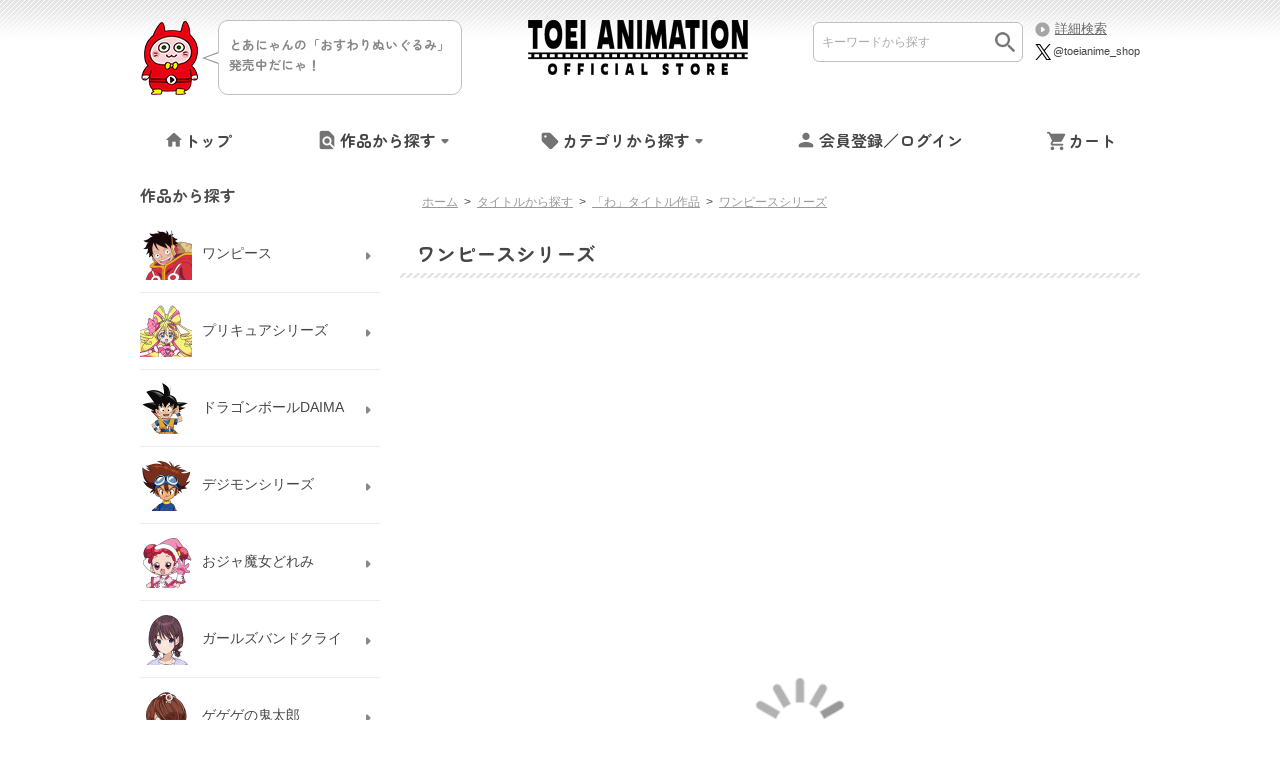

--- FILE ---
content_type: text/html; charset=shift_jis
request_url: https://store.toei-anim.co.jp/shop/r/r104603/?itemPerPage=50&dtype=Genre&dcode=104603&minprice=0&sort=exp2-d&isFilterKeyword=false&pageIndex=1
body_size: 17430
content:
<!DOCTYPE HTML PUBLIC "-//W3C//DTD HTML 4.01 Transitional//EN"
    "http://www.w3.org/TR/html4/loose.dtd">
<html lang="ja" >
<head>
<meta http-equiv="Content-Type" content="text/html; charset=Shift_JIS">
<title>東映アニメーションオフィシャルストア/ワンピースシリーズグッズ一覧ページ</title>

<!-- Google Tag Manager -->
<script>(function(w,d,s,l,i){w[l]=w[l]||[];w[l].push({'gtm.start':
new Date().getTime(),event:'gtm.js'});var f=d.getElementsByTagName(s)[0],
j=d.createElement(s),dl=l!='dataLayer'?'&l='+l:'';j.async=true;j.src=
'https://www.googletagmanager.com/gtm.js?id='+i+dl;f.parentNode.insertBefore(j,f);
})(window,document,'script','dataLayer','GTM-N6SHSQM');</script>
<!-- End Google Tag Manager -->

<link rel="canonical" href="https://store.toei-anim.co.jp/shop/r/r104603_sexp2-d/">
<meta name="description" content="ワンピース・ONE PIECEの公式グッズ通販サイト。人気キャラクターのフィギュア・アクリルスタンド・缶バッチ・アパレルなど盛りだくさん！">
<meta name="keywords" content="東映アニメーション,アニメ,ゲーム,グッズ,通販,">
<meta property="og:url" content="https://store.toei-anim.co.jp/" />
<meta property="og:title" content="東映アニメーションオフィシャルストア" />
<meta property="og:description" content="東映アニメーションのキャラクターグッズを取り扱う公式オンラインショップです。雑貨、ぬいぐるみ、アパレルをはじめ、ONE PIECE 麦わらストア・プリキュアプリティストアのグッズも多数取り扱っています。" />
<meta property="og:image" content="https://store.toei-anim.co.jp/img/usr/img-ogp.jpg" />
<meta property="og:site_name" content="東映アニメーションオフィシャルストア" />
<meta name="twitter:card" content="summary_large_image" />
<meta name="twitter:site" content="@toeianime_shop" />

<script>
let url = window.location.href
if( url.indexOf('/goods/search.aspx') != -1){
    document.title='商品検索' + '｜東映アニメーションオフィシャルストア'
}
if( url.indexOf('/c/c') != -1 || url.indexOf('/r/r') != -1){
 if ( window.location.search == '' ){
   url += '?sort=exp2-d'
 }else if( location.search.indexOf('sort') == -1 ){
   url += '&sort=exp2-d'
 }
}
history.replaceState(null, null, url);
</script>
<meta name="viewport" content="width=device-width,initial-scale=1">
<meta http-equiv="Content-Type" content="text/html; charset=Shift_JIS">
<meta http-equiv="content-style-type" content="text/css">
<link rel="stylesheet" type="text/css" href="/css/style.css" media="all">
<link rel="stylesheet" type="text/css" href="/css/display_switch.css" />

<link rel="stylesheet" type="text/css" href="/css/bootstrap.min.css">
<link rel="stylesheet" type="text/css" href="/css/toei-anim.css?20260116">
<link rel="stylesheet" type="text/css" href="/css/ondemand_cart.css">
<link rel="preconnect" href="https://fonts.googleapis.com">
<link rel="preconnect" href="https://fonts.gstatic.com" crossorigin>
<link href="https://fonts.googleapis.com/css2?family=Zen+Maru+Gothic:wght@500;700&display=swap" rel="stylesheet">
<link href="https://fonts.googleapis.com/icon?family=Material+Icons+Round" rel="stylesheet">

<meta http-equiv="content-script-type" content="text/javascript">
<script type="text/javascript" src="/js/jquery-3.6.0.min.js"></script>
<script type="text/javascript" src="/js/jquery-ui.js"></script>
<script type="text/javascript" src="/js/common.js"></script>
<link rel="SHORTCUT ICON" href="/favicon.ico">

<link rel="stylesheet" type="text/css" href="/css/core.css">
<link rel="stylesheet" type="text/css" href="/css/skin.css">
<script type="text/javascript" src="/js/jquery.tile.js"></script>
<script type="text/javascript" src="/js/user.js"></script>
<script type="text/javascript" src="/js/jquery.lazyload.js"></script>
<!--[if IE 8]>
<script language="JavaScript" type="text/javascript" src="/lib/efo/pie_ie678.js"></script>
<script language="JavaScript" type="text/javascript" src="/js/init_ie8.js"></script>
<![endif]-->
<!-- lazyload -->
<script>
  jQuery(function ($) {
    $("img.lazy").lazyload();
  });
</script>

<!-- jquery.tile.js -->
<script type="text/javascript">
  jQuery(window).on('load', function () {
    jQuery('.StyleT_Item_ .name_').tile(5);
    jQuery('.StyleT_Item_ .icon_').tile(5);
    jQuery('.StyleR_Item_ .name_').tile(5);
    jQuery('.StyleR_Item_ .icon_').tile(5);
  });
</script>

<!-- nav move -->
<script type="text/javascript">
  jQuery(function ($) {
    var beforePos = 0;
    function ScrollAnime() {
      var elemTop = 180;//スクロール位置
      var scroll = $(window).scrollTop();
      if (scroll == beforePos) {
      } else if (elemTop >= scroll) {
        $("#navigation").css("left", 0);
        $('#navigation').removeClass('UpMove');
        $('#navigation').removeClass('DownMove');
      } else if (elemTop > scroll || 0 > scroll - beforePos) {
        $('#navigation').removeClass('UpMove');
        $('#navigation').removeClass('default');
        $('#navigation').addClass('DownMove');
      } else {
        $('#navigation').removeClass('DownMove');
        $('#navigation').addClass('UpMove');
      }
      beforePos = scroll;
    }
    $(window).scroll(function () {
      ScrollAnime();
    });
    $(window).on("scroll", function () {
      $("#navigation.DownMove").css("left", -$(window).scrollLeft());
    });
  });
</script>

<!-- category menu -->
<script type="text/javascript">
  jQuery(function ($) {
    $(".category_menu_").on('mouseenter',
      function () {
        $(".category_ddmenu:not(:animated)", this).stop(true, true).slideDown('fast');
        $('.category_menu_').addClass('category-open');
      }
    ).on('mouseleave',
      function () {
        $(".category_ddmenu", this).stop(true, true).slideUp('fast');
        $('.category_menu_').removeClass('category-open');
      }
    );
  });
</script>

<!-- works menu -->
<script type="text/javascript">
  jQuery(function ($) {
    $(".works_menu_").on('mouseenter',
      function () {
        $(".works_ddmenu:not(:animated)", this).stop(true, true).slideDown('fast');
        $('.works_menu_').addClass('works-open');
      }
    ).on('mouseleave',
      function () {
        $(".works_ddmenu", this).stop(true, true).slideUp('fast');
        $('.works_menu_').removeClass('works-open');
      }
    );
  });
</script>

<script src="/js/toei-anim.js?20260116"></script>
<!-- etm meta -->
<meta property="etm:device" content="desktop" />
<meta property="etm:page_type" content="goodslist" />

<!-- Global site tag (gtag.js) - Google Analytics -->
<script async src="https://www.googletagmanager.com/gtag/js?id=G-L3TTDDCXQF"></script>
<script>
  const trackingcode = "G-L3TTDDCXQF";
  window.dataLayer = window.dataLayer || [];
  function gtag(){dataLayer.push(arguments);}
  gtag('js', new Date());
  gtag('config', trackingcode, { send_page_view: true, user_id: null });
</script>
<script src="https://ajax.googleapis.com/ajax/libs/jquery/3.0.0/jquery.min.js"></script>
<script>
  var $ga4jq = jQuery.noConflict(true);
</script>


<!-- 検索エンジン -->
<div id="router"></div>
<link rel="stylesheet" type="text/css" href="https://files-s03.lightning-search.io/css/lightningsearch.css">
<link rel="stylesheet" href="https://cdn.jsdelivr.net/npm/vue-slider-component@3.2.11/theme/default.css">
<script src="/lightningsearch/setting.js" charset="shift_jis"></script>
<script src="https://files-s03.lightning-search.io/javascript/shift-jis/v1/lightningsearch.js" charset="shift_jis" defer></script>
<link rel="stylesheet" href="/css/lightningsearch.css">

<script type="text/javascript" src="/js/goods_ajax_cart.js"></script>
<link rel="stylesheet" type="text/css" href="/css/core.css">
<link rel="stylesheet" type="text/css" href="/css/skin.css">
<script>
  (function(i,s,o,g,r,a,m){i['GoogleAnalyticsObject']=r;i[r]=i[r]||function(){
  (i[r].q=i[r].q||[]).push(arguments)},i[r].l=1*new Date();a=s.createElement(o),
  m=s.getElementsByTagName(o)[0];a.async=1;a.src=g;m.parentNode.insertBefore(a,m)
  })(window,document,'script','//www.google-analytics.com/analytics.js','ga');

  ga('create', 'UA-198088806-4', 'auto');
  ga('require', 'displayfeatures');
  ga('require', 'linkid', 'linkid.js');
  ga('send', 'pageview');

</script>


</head>
<body >

<!-- Google Tag Manager (noscript) -->
<noscript><iframe src="https://www.googletagmanager.com/ns.html?id=GTM-N6SHSQM" height="0" width="0" style="display:none;visibility:hidden"></iframe></noscript>
<!-- End Google Tag Manager (noscript) -->




<div class="wrapper_">

	<div id="header-box">
  <!-- header -->
  <div id="header">
    <div class="inner_">
      <div class="header-comment">
        <img src="/img/usr/common/header-mascot.png" alt="">
        <div class="header-comment-balloon">
          <p>
            <script type="text/javascript" src="/js/header_comment.js?20250909"></script>
          </p>
        </div>
      </div>
      <h1 id="sitelogo"><a href="/shop/"><img src="/img/usr/common/logo.png" alt="東映アニメーションオフィシャルストア"></a></h1>
      <div class="header-right">
        <form action="/shop/goods/search.aspx" method="get" name="frmSearch">
          <input type="hidden" name="search" value="x">
          <input type="hidden" name="lssearch" value="0">
          <input name="keyword" type="text" class="keyword_ js-suggest-search" id="keyword" tabindex="1" value="" size="8" placeholder="キーワードから探す">
          <input type="image" src="/img/usr/common/icon-search.png" alt="検索" name="image" tabindex="1">
        </form>
        <ul class="header-link">
          <li class="header-link-search"><a href="/shop/goods/search.aspx">詳細検索</a></li>
          <li class="header-link-twitter"><a href="https://twitter.com/toeianime_shop" target="_blank" rel="noopener noreferrer"><img src="/img/usr/common/icon-twitter.png" alt="X">@toeianime_shop</a></li>
        </ul>
      </div>
    </div>
  </div>
  <!-- header -->

  <!-- nav -->
  <div id="navigation" class="default">
    <ul class="list-nav">
      <li class="list-nav-item"><a href="/shop/">トップ</a></li>
      <li class="list-nav-item works_menu_"><a href="javascript:void(0)">作品から探す</a>
        <div class="works_ddmenu">
          <div class="body">
            <ul class="genre_search_list">
<li><a href="/shop/r/r104603/?itemPerPage=50&dtype=Genre&dcode=104603&stock=1&minprice=0&maxprice=300000&sort=exp2-d&isFilterKeyword=false&pageIndex=1"><img src="/img/usr/sidebox/side_ganle_0723-01.jpg" alt=""><span px-2>ワンピース</span></a></li>
<li><a href="/shop/r/r102803/?itemPerPage=50&dtype=Genre&dcode=102803&stock=1&minprice=0&maxprice=200000&sort=exp2-d&isFilterKeyword=false&pageIndex=1"><img src="/img/usr/sidebox/side_ganle_0203-01.jpg" alt=""><span px-2>プリキュアシリーズ</span></a></li>
<li><a href="/shop/r/r102024/?itemPerPage=50&dtype=Genre&dcode=102024&stock=1&minprice=0&maxprice=7000&sort=exp2-d&isFilterKeyword=false&pageIndex=1"><img src="/img/usr/sidebox/side_ganle_1018-01.jpg" alt=""><span px-2>ドラゴンボールDAIMA</span></a></li>
<li><a href="/shop/r/r101915/?itemPerPage=50&dtype=Genre&dcode=101915&stock=1&minprice=0&maxprice=50000&sort=exp2-d&isFilterKeyword=false&pageIndex=1"><img src="/img/usr/sidebox/side_ganle_0414-05.jpg" alt=""><span px-2>デジモンシリーズ</span></a></li>
<li><a href="/shop/r/r100505/?itemPerPage=50&dtype=Genre&dcode=100505&stock=1&minprice=0&maxprice=8000&sort=exp2-d&isFilterKeyword=false&pageIndex=1"><img src="/img/usr/sidebox/side_ganle_0414-09.jpg" alt=""><span px-2>おジャ魔女どれみ</span></a></li>
<li><a href="/shop/r/r100610?itemPerPage=50&dtype=Genre&dcode=100610&stock=1&minprice=0&sort=exp2-d&isFilterKeyword=false&pageIndex=1"><img src="/img/usr/sidebox/side_ganle_0920-01.jpg" alt=""><span px-2>ガールズバンドクライ</span></a></li>
<li><a href="/shop/r/r100901/?itemPerPage=50&dtype=Genre&dcode=100901&stock=1&minprice=0&maxprice=30000&sort=exp2-d&isFilterKeyword=false&pageIndex=1"><img src="/img/usr/sidebox/side_ganle_0414-08.jpg" alt=""><span px-2>ゲゲゲの鬼太郎</span></a></li>
<li><a href="/shop/r/r104604/?itemPerPage=50&dtype=Genre&dcode=104604&stock=1&minprice=0&maxprice=20000&sort=exp2-d&isFilterKeyword=false&pageIndex=1"><img src="/img/usr/sidebox/side_ganle_0414-03.jpg" alt=""><span px-2>ワールドトリガー</span></a></li>
<li><a href="/shop/r/r100502/?itemPerPage=50&dtype=Genre&dcode=100502&stock=1&minprice=0&maxprice=4000&sort=exp2-d&isFilterKeyword=false&pageIndex=1"><img src="/img/usr/sidebox/side_ganle_0414-07.jpg" alt=""><span px-2>おしりたんてい</span></a></li>
<li><a href="/shop/r/r103201/?itemPerPage=50&dtype=Genre&dcode=103201&stock=1&minprice=0&maxprice=4000&sort=exp2-d&isFilterKeyword=false&pageIndex=1"><img src="/img/usr/sidebox/side_ganle_0414-06.jpg" alt=""><span px-2>ミラキュラス レディバグ＆シャノワール</span></a></li>
<li><a href="/shop/r/r102020/?itemPerPage=50&dtype=Genre&dcode=102020&stock=1&minprice=0&maxprice=30000&sort=exp2-d&isFilterKeyword=false&pageIndex=1"><img src="/img/usr/sidebox/side_ganle_0601-01.jpg" alt=""><span px-2>逃走中 ザ グレートミッション</span></a></li>
<li><a href="/shop/r/r101601/?itemPerPage=50&dtype=Genre&dcode=101601&stock=1&minprice=0&maxprice=40000&sort=exp2-d&isFilterKeyword=false&pageIndex=1"><img src="/img/usr/sidebox/side_ganle_0414-04.jpg" alt=""><span px-2>ドラゴンクエスト ダイの大冒険</span></a></li>
<li><a href="/shop/r/r102819/?itemPerPage=50&dtype=Genre&dcode=102819&stock=1&minprice=0&maxprice=4000&sort=exp2-d&isFilterKeyword=false&pageIndex=1"><img src="/img/usr/sidebox/side_ganle_0616-01.jpg" alt=""><span px-2>ふしぎ駄菓子屋 銭天堂</span></a></li>
<li><a href="/shop/r/r100205/?itemPerPage=50&dtype=Genre&dcode=100205&stock=1&minprice=0&maxprice=4000&sort=exp2-d&isFilterKeyword=false&pageIndex=1"><img src="/img/usr/sidebox/side_ganle_0711-02.jpg" alt=""><span px-2>いきものさん</span></a></li>
            </ul>
          </div>
        </div>
      </li>
      <li class="list-nav-item category_menu_"><a href="javascript:void(0)">カテゴリから探す</a>
        <div class="category_ddmenu">
          <div class="body">
            <ul class="list-category">
              <!-- ▼カテゴリ一覧ここから -->
              <li><a href="/shop/c/c10/">Blu-ray</a></li>
              <li><a href="/shop/c/c11/">CD</a></li>
              <li><a href="/shop/c/c12/">DVD</a></li>
              <li><a href="/shop/c/c13/">アクセサリー</a></li>
              <li><a href="/shop/c/c14/">アパレル・バッグ</a></li>
              <li><a href="/shop/c/c15/">インテリア</a></li>
              <li><a href="/shop/c/c16/">雑貨</a></li>
              <li><a href="/shop/c/c17/">ステーショナリー</a></li>
              <li><a href="/shop/c/c18/">ぬいぐるみ・フィギュア</a></li>
              <li><a href="/shop/c/c19/">ビューティー</a></li>
              <li><a href="/shop/c/c20/">ブック</a></li>
              <li><a href="/shop/c/c21/">食品</a></li>
              <li><a href="/shop/c/c22/">ファッション</a></li>
              <li><a href="/shop/c/c24/">カード・ゲーム</a></li>
              <!-- ▲カテゴリ一覧ここまで -->
            </ul>
          </div>
        </div>
      </li>
      <li class="list-nav-item"><a href="/shop/customer/menu.aspx">会員登録／ログイン</a></li>
      <li class="list-nav-item cart_menu_"><a href="/shop/cart/cart.aspx">カート</a>
        <div class="cart_ddmenu"><img src="/img/usr/common/cart_ddmenu_bg01.png" alt="">
          <div class="body">
            <div id="jscart_replace_" style="">
              <div class="cart_title_">買い物かご内の商品</div>
              <div class="cart_frame_">
              </div>
            </div>
            <script type="text/javascript" src="/js/goods_cartlist.js"></script>
          </div>
          <img src="/img/usr/common/cart_ddmenu_bg03.png" alt="">
        </div>
      </li>
    </ul>
  </div>
  <!-- nav -->
</div>
<!-- /#header-box -->

<!-- ▼Information（ラインバナー）ここから 項目追加は<li>～</li>を複製 --> 
<!--
<div class="top-info">
  <ul class="top-info-list">
    <li>
      <a href="/shop/pages/news-20250227_2.aspx">
        魚人島編”場面写ポストカード配布キャンペーン
      </a>
    </li>
  </ul>
</div>
--> 
<!-- ▲Information（ラインバナー）ここまで -->


<div class="inner_wrap">
<div class="container_">
	<div class="contents_">
		
		<div class="mainframe_">
		
			<!-- 2024.8.23 商品一覧 キャンペーン文言非表示
<style>.price_pop_ {display: none;}</style> -->
			<div class="mainframe_body">
				<div class="navitopicpath_"><a href="https://store.toei-anim.co.jp/shop/" class="topicpath_home_">ホーム</a>&gt;<a href="/shop/r/r10/">タイトルから探す</a>&gt;<a href="/shop/r/r1046/">「わ」タイトル作品</a>&gt;<a href="/shop/r/r104603/">ワンピースシリーズ</a></div>

<h2 class="genre_name_ common_headline2_"><span>ワンピースシリーズ</span></h2>


				
				<div id="ls-suggest"></div>
				
				
				<div id="search_filter"></div>
				<div id="search_results" class="nowloading"></div>
				<link href="https://use.fontawesome.com/releases/v5.9.0/css/all.css" rel="stylesheet" />
<script type="text/javascript" src="/js/search_common.js"></script>

<!-- 左メニューカテゴリ枠 -->
<script type="text/x-template" id="category-master-template" charset="shift_jis">
    <div id="left-menu-contents-category" class="left-menu-window ls_nav_">
        <tree-item-category v-if="isLoad" :filter-param-update="filterParamUpdate"></tree-item-category>
        <div v-else>読み込み中…</div>
    </div>
</script>

<!-- 左メニューカテゴリ本体 -->
<script type="text/x-template" id="category-item-template" charset="shift_jis">
    <div id="category_nav_">
        <h2>{{title}}</h2>
        <ul>
            <li v-for="list in categoryData" v-show="list.show">
                <a v-if="list.url == rootPath + '/shop/goods/search.aspx'" :href="list.url + filterParameter">
                    <span class="img_" v-if="list.src3">
                        <img :src="categoryImagePath + list.src3" :alt="list.name" class="ls-lazyloaded">
                    </span>
                    <template v-if="list.src3">
                        <span class="name_" >{{ list.name }}</span>
                        <span class="count_" v-if="list.facet != 0"> &#040; {{ list.facet }} &#041; </span>
                    </template>
                    <template v-else>
                        <span class="name_" >{{ list.name }}</span>
                        <span class="count_" v-if="list.facet != 0"> &#040; {{ list.facet }} &#041; </span>
                    </template>
                    <span class="folder-state" v-if="!list.leaf" @click="setCategoryParameter(list.category); setCategoryTree(list.tree);">
                        <transition name="fade" mode="out-in">
                            <!-- transitionタグにif/elseを分からせるためにkey属性を追加 -->
                            <i v-if="list.isOpen" class="fa fa-minus-circle" aria-hidden="true" key="minus"></i>
                            <i v-else class="fa fa-plus-circle" aria-hidden="true" key="plus"></i>
                        </transition>
                    </span>
                </a>
                <a v-else :href="rootPath + '/shop/' + list.url + filterParameter">
                    <span class="img_" v-if="list.src3">
                        <img :src="categoryImagePath + list.src3" :alt="list.name" class="ls-lazyloaded">
                    </span>
                    <template v-if="list.src3">
                        <span class="name_" >{{ list.name }}</span>
                        <span class="count_" v-if="list.facet != 0"> &#040; {{ list.facet }} &#041; </span>
                    </template>
                    <template v-else>
                        <span class="name_" >{{ list.name }}</span>
                        <span class="count_" v-if="list.facet != 0"> &#040; {{ list.facet }} &#041; </span>
                    </template>
                    <span class="folder-state" v-if="!list.leaf" @click="setCategoryParameter(list.category); setCategoryTree(list.tree);">
                        <transition name="fade" mode="out-in">
                            <!-- transitionタグにif/elseを分からせるためにkey属性を追加 -->
                            <i v-if="list.isOpen" class="fa fa-minus-circle" aria-hidden="true" key="minus"></i>
                            <i v-else class="fa fa-plus-circle" aria-hidden="true" key="plus"></i>
                        </transition>
                    </span>
                </a>
            </li>
        </ul>
    </div>
</script>

<!-- 左メニュージャンル枠 -->
<script type="text/x-template" id="genre-master-template" charset="shift_jis">
    <div id="left-menu-contents-genre" class="left-menu-window ls_nav_">
        <tree-item-genre v-if="isLoad" :filter-param-update="filterParamUpdate"></tree-item-genre>
        <div v-else>読み込み中…</div>
    </div>
</script>

<!-- 左メニュージャンル本体 -->
<script type="text/x-template" id="genre-item-template" charset="shift_jis">
    <div id="genre_nav_">
        <h2>{{title}}</h2>
        <ul>
                <li v-for="list in genreData" v-show="list.show" class="ls-block-genre-tree--item">
                    <div :class="{bold: list.isFolder, highlight: list.highlight, leaf: list.leaf, level1: list.level === 1, level2: list.level === 2, level3: list.level === 3, level4: list.level === 4}">
                        <a v-if="list.url == rootPath + '/shop/goods/search.aspx'" :href="list.url + filterParameter">
                            <figure v-if="list.src3" class="ls-img-center ls-block-genre-tree--image">
                                <img :src="genreImagePath + list.src3" :alt="list.name" class="ls-lazyloaded">
                            </figure>
                            <div v-if="list.src3" class="item-name-box">
                                <span class="item-name">{{ list.name }}</span>
                                <span class="item-count" v-if="list.facet != 0"> &#040; {{ list.facet }} &#041; </span>
                            </div>
                            <div v-else class="item-name-box-wide">
                                <span class="item-name">{{ list.name }}</span>
                                <span class="item-count" v-if="list.facet != 0"> &#040; {{ list.facet }} &#041; </span>
                            </div>
                        </a>
                        <a v-else :href="rootPath + '/shop/' + list.url + filterParameter">
                            <figure v-if="list.src3" class="ls-img-center ls-block-genre-tree--image">
                                <img :src="genreImagePath + list.src3" :alt="list.name" class="ls-lazyloaded">
                            </figure>
                            <div v-if="list.src3" class="item-name-box">
                                <span class="item-name">{{ list.name }}</span>
                                <span class="item-count" v-if="list.facet != 0"> &#040; {{ list.facet }} &#041; </span>
                            </div>
                            <div v-else class="item-name-box-wide">
                                <span class="item-name">{{ list.name }}</span>
                                <span class="item-count" v-if="list.facet != 0"> &#040; {{ list.facet }} &#041; </span>
                            </div>
                        </a>
                        <span class="folder-state" v-if="!list.leaf" @click="setGenreTree(list.tree);">
                            <transition name="fade" mode="out-in">
                                <!-- transitionタグにif/elseを分からせるためにkey属性を追加 -->
                                <i v-if="list.isOpen" class="fa fa-minus-circle" aria-hidden="true" key="minus"></i>
                                <i v-else class="fa fa-plus-circle" aria-hidden="true" key="plus"></i>
                            </transition>
                        </span>
                    </div>
                </li>
            </ul>
    </div>
</script>

<!-- 左メニューブランド枠 -->
<script type="text/x-template" id="brand-master-template" charset="shift_jis">
    <div id="left-menu-contents-brand" class="left-menu-window ls_nav_">
        <tree-item-brand class="item" v-if="isLoad"></tree-item-brand>
        <div v-else>読み込み中…</div>
    </div>
</script>

<!-- 左メニューブランド本体 -->
<script type="text/x-template" id="brand-item-template" charset="shift_jis">
    <div id="category_nav_">
        <h2>{{title}}</h2>
        <ul>
            <li v-for="list in brandData" v-show="list.show" class="ls-block-brand-tree--item">
                <div class="bold leaf" :class="{highlight:list.highlight}">
                    <a :href="list.url" @click="parameterUpdate(list.brand); brandHighlight(list.brand);">
                        <span class="item-name">{{ list.name }}</span>
                    </a>
                </div>
            </li>
        </ul>
    </div>
</script>

<!-- 左メニュー絞り込み -->
<script type="text/x-template" id="filter-master-template" charset="shift_jis">
    <div class="ls_nav_">
        <div>
            <tree-item-filter class="left-menu-contents-filter" :filters="filters" :url-filter-param="urlFilterParam" :call-api-counter="callApiCounter" :price-reset-counter="priceResetCounter" v-if="isLoad" @update-parameter="getUrlParameter"></tree-item-filter>
            <div v-else>読み込み中…</div>
        </div>
        <div>
            <tree-item-selected-filter id="left-menu-contents-selected-filter" :filter-list="filters" :url-filter-param="urlFilterParam" :url-price-param="urlPriceParam" @call-api="callApi()" @reset-price-filter="resetPriceFilter()" />
        </div>
    </div>
</script>

<script type="text/x-template" id="filter-item-template" charset="shift_jis">
    <div>
        <div class="row">
            <ul class="col-6">
                <li>
                    <div id="azs-keyword" class="global-search">
                        <p class="azs-keyword_title">絞り込みキーワード</p>
                        <input class="keyword_ block-global-search--keyword js-suggest-search" type="text" id="filter-keyword" v-model="keyword" placeholder="キーワードから探す" title="商品を検索する" name="keyword" v-on:keyup.enter="getFilterResults()" onkeypress="if(13==event.keyCode){jQuery('.block-global-search--submit').trigger('click')}">
                        <input type="image" class="block-global-search--submit btn btn-default" :src="rootPath + '/img/usr/common/icon-search-white.png'" alt="検索" name="search" tabindex="1" @click="getFilterResults()" OnClick="if(jQuery('#filter-keyword').val()){jQuery('html,body').animate({ scrollTop: jQuery('.anchor-goods').offset().top });}return;">
                    </div>
                </li>
            </ul>
            <table class="filter-price col-6">
                <tr>
                    <td class="filter-price_filter">
                        <div class="filter-price_title">価格で絞り込む</div>
                        <div id="price-filter-slider">
                            <p>{{minPrice| formatPrice}} &#65374 {{maxPrice| formatPrice}}</p>
                            <vue-slider :min="sliderMinValue" :max="sliderMaxValue" v-model="priceValue" :enable-cross="true" :interval="1000" :change="setPrice()" :contained="true" :tooltip="'none'"></vue-slider>
                        </div>
                    </td>
                    <td class="filter-price_button">
                        <button class="button-search js-search-trigger" @click="getFilterResults()"><i class="fas fa-list"></i>絞り込み検索</button>
                    </td>
                </tr>
            </table>
        </div>
        <dl class="navistyle_ box-stock" v-for="filter in filters">
            <dt>{{ filter.name }}：</dt>
            <dd class="filter-C" v-if="filter.style==='C'">
                <template v-for="list in filter.codes">
                    <input type="checkbox" :id="filter.filter + '-' + list.code" :name="'filtercode-'*filter.filter" @click="setQueryParameterAndClass($event.target, filter.filter, list.code)" >{{ list.name }}<span v-if="list.facet > 0">（{{list.facet}}）</span>
                </template>
            </dd>
            <dd class="filter-I" v-else-if="filter.style==='I'">
                <template v-for="list in filter.codes">
                    <img class="filter-image" :src="filterImagePath(filter.filter) + list.src" :alt="list.name" :width="list.width" :height="list.height" @click="setQueryParameterAndClass($event.target, filter.filter, list.code)">
                    <input type="checkbox" :id="filter.filter + '-' + list.code" :name="'filtercode-'+filter.filter">
                </template>
            </dd>
        </dl>
    </div>
</script>

<!-- 選択した絞り込み項目一覧 -->
<script type="text/x-template" id="selected-filter-item-template" charset="shift_jis">
    <div class="ls_nav_ box-button">
        <button class="button-reset" OnClick="keywordReset();" @click="removeAll();"><i class="fas fa-times-circle"></i>検索条件リセット</button>
    </div>
</script>

<!-- 検索エンジン用コンポーネント -->
<script type="text/x-template" id="search_result" charset="shift_jis">
    <div>
        <div v-show="isLoad" v-if="showGoodsList">
            <dl class="navisort_">
                <dt>並べ替え：</dt>
                <div v-for="item in sort" class="ls_navisort_">
                  <a href="javascript:void(0)" :class="item.type" v-if="item.name !== '' && item.name !== 'exp'" v-bind:key="item.type" @click="getSortedGoodsList(item.type)">{{ item.name }}</a>
                </div>
            </dl>
            <div class="navipage_ top_ anchor-goods">
                <span class="navipage_sum_">
                    <strong id="hitCount">{{hitCount}}</strong>件あります
                </span><template v-if="getPageCount > 1">：</template>
                    <!-- ページネーション -->
                    <paginate id="pagination" :page-count="getPageCount" :force-page="currentPage" :page-range="5" :margin-pages="1" :click-handler="clickCallback" :prev-text="previousPageText" :next-text="nextPageText" :container-class="'pagination'" :page-class="'page-item'" hidden>
                    </paginate>
                    <template v-if="getPageCount !== 1 && 1 < currentPage">
                        <ul class="pagination">
                            <li class="pager-previous"><a v-on:click="clickCallback(currentPage - 1)">前</a></li>
                        </ul>
                    </template>
                    <template v-if="6 < getPageCount && currentPage < 4">
                        <ul class="pagination">
                            <template v-for="count in 7">
                                <template v-if="count == 6 || count == 7">
                                    <li v-if="count == 6" class="page-item disabled"><a>…</a></li>
                                    <li v-if="count == 7"><a v-on:click="clickCallback(getPageCount)">{{getPageCount}}</a></li>
                                </template>
                                <template v-else>
                                    <li v-bind:class="{ 'page-item active': count === currentPage }"><a v-on:click="clickCallback(count)">{{count}}</a></li>
                                </template>
                            </template>
                        </ul>
                    </template>
                    <template v-else-if="6 < getPageCount && currentPage < getPageCount - 3">
                        <ul class="pagination">
                            <template v-for="count in 9">
                                <template v-if="currentPage - 5 + count <= 0 || (currentPage >= 5 && count === 1) || (currentPage >= 5 && count === 2) || (getPageCount - currentPage >= 4 && count === 8) || (getPageCount - currentPage >= 4 && count === 9)">
                                    <li v-if="currentPage >= 5 && count === 1"><a v-on:click="clickCallback(1)">1</a></li>
                                    <li v-if="currentPage >= 5 && count === 2" class="page-item disabled"><a>…</a></li>
                                    <li v-if="getPageCount - currentPage >= 4 && count === 8" class="page-item disabled"><a>…</a></li>
                                    <li v-if="getPageCount - currentPage >= 4 && count === 9"><a v-on:click="clickCallback(getPageCount)">{{getPageCount}}</a></li>
                                </template>
                                <template v-else>
                                    <li v-bind:class="{ 'page-item active': count === 5 }"><a v-on:click="clickCallback(currentPage - 5 + count)">{{currentPage - 5 + count}}</a></li>
                                </template>
                            </template>
                        </ul>
                    </template>
                    <template v-else-if="6 < getPageCount">
                        <ul class="pagination">
                            <template v-for="count in 8">
                                <template v-if="count == 1 || count == 2 || count == 3 || getPageCount - currentPage == 3 && count == 3">
                                    <li v-if="count == 1"><a v-on:click="clickCallback(1)">1</a></li>
                                    <li v-if="count == 2" class="page-item disabled"><a>…</a></li>
                                    <li v-if="getPageCount - currentPage == 3 && count == 3" class="page-item"><a v-on:click="clickCallback(currentPage - 2)">{{currentPage - 2}}</a></li>
                                </template>
                                <template v-else>
                                    <li v-bind:class="{ 'page-item active': currentPage === getPageCount - 8 + count }"><a v-on:click="clickCallback(getPageCount - 8 + count)">{{getPageCount - 8 + count}}</a></li>
                                </template>
                            </template>
                        </ul>
                    </template>
                    <template v-else-if="getPageCount !== 1">
                        <ul class="pagination">
                            <template v-for="count in getPageCount">
                                <li v-bind:class="{ 'page-item active': count === currentPage }"><a v-on:click="clickCallback(count)">{{count}}</a></li>
                            </template>
                        </ul>
                    </template>
                    <template  v-if="getPageCount !== 1 && currentPage < getPageCount">
                        <ul class="pagination">
                            <li class="pager-next"><a v-on:click="clickCallback(currentPage + 1)">次</a></li>
                        </ul>
                    </template>
                </div>
            <div class="autopagerize_page_element">
                <div v-if="isLoad" class="autopagerize_page_element">
                    <component :is="setDisplayStyle" :goods-list="goodsListContents"></component>
                </div>
                <div v-else class="nowloading"></div>
            </div>
            <div class="navipage_ top_ anchor-goods">
                <span class="navipage_sum_">
                    <strong id="hitCount">{{hitCount}}</strong>件あります
                </span><template v-if="getPageCount > 1">：</template>
                    <!-- ページネーション -->
                    <template v-if="getPageCount !== 1 && 1 < currentPage">
                        <ul class="pagination">
                            <li class="pager-previous"><a v-on:click="clickCallback(currentPage - 1)">前</a></li>
                        </ul>
                    </template>
                    <template v-if="6 < getPageCount && currentPage < 4">
                        <ul class="pagination">
                            <template v-for="count in 7">
                                <template v-if="count == 6 || count == 7">
                                    <li v-if="count == 6" class="page-item disabled"><a>…</a></li>
                                    <li v-if="count == 7"><a v-on:click="clickCallback(getPageCount)">{{getPageCount}}</a></li>
                                </template>
                                <template v-else>
                                    <li v-bind:class="{ 'page-item active': count === currentPage }"><a v-on:click="clickCallback(count)">{{count}}</a></li>
                                </template>
                            </template>
                        </ul>
                    </template>
                    <template v-else-if="6 < getPageCount && currentPage < getPageCount - 3">
                        <ul class="pagination">
                            <template v-for="count in 9">
                                <template v-if="currentPage - 5 + count <= 0 || (currentPage >= 5 && count === 1) || (currentPage >= 5 && count === 2) || (getPageCount - currentPage >= 4 && count === 8) || (getPageCount - currentPage >= 4 && count === 9)">
                                    <li v-if="currentPage >= 5 && count === 1"><a v-on:click="clickCallback(1)">1</a></li>
                                    <li v-if="currentPage >= 5 && count === 2" class="page-item disabled"><a>…</a></li>
                                    <li v-if="getPageCount - currentPage >= 4 && count === 8" class="page-item disabled"><a>…</a></li>
                                    <li v-if="getPageCount - currentPage >= 4 && count === 9"><a v-on:click="clickCallback(getPageCount)">{{getPageCount}}</a></li>
                                </template>
                                <template v-else>
                                    <li v-bind:class="{ 'page-item active': count === 5 }"><a v-on:click="clickCallback(currentPage - 5 + count)">{{currentPage - 5 + count}}</a></li>
                                </template>
                            </template>
                        </ul>
                    </template>
                    <template v-else-if="6 < getPageCount">
                        <ul class="pagination">
                            <template v-for="count in 8">
                                <template v-if="count == 1 || count == 2 || count == 3 || getPageCount - currentPage == 3 && count == 3">
                                    <li v-if="count == 1"><a v-on:click="clickCallback(1)">1</a></li>
                                    <li v-if="count == 2" class="page-item disabled"><a>…</a></li>
                                    <li v-if="getPageCount - currentPage == 3 && count == 3" class="page-item"><a v-on:click="clickCallback(currentPage - 2)">{{currentPage - 2}}</a></li>
                                </template>
                                <template v-else>
                                    <li v-bind:class="{ 'page-item active': currentPage === getPageCount - 8 + count }"><a v-on:click="clickCallback(getPageCount - 8 + count)">{{getPageCount - 8 + count}}</a></li>
                                </template>
                            </template>
                        </ul>
                    </template>
                    <template v-else-if="getPageCount !== 1">
                        <ul class="pagination">
                            <template v-for="count in getPageCount">
                                <li v-bind:class="{ 'page-item active': count === currentPage }"><a v-on:click="clickCallback(count)">{{count}}</a></li>
                            </template>
                        </ul>
                    </template>
                    <template  v-if="getPageCount !== 1 && currentPage < getPageCount">
                        <ul class="pagination">
                            <li class="pager-next"><a v-on:click="clickCallback(currentPage + 1)">次</a></li>
                        </ul>
                    </template>
                </div>
            </div>
        <div v-else>
            <p class="message_ anchor-goods">
                <paginate id="pagination" :page-count="getPageCount" :force-page="currentPage" :page-range="5" :margin-pages="1" :click-handler="clickCallback" :prev-text="previousPageText" :next-text="nextPageText" :container-class="'pagination'" :page-class="'page-item'" hidden>
                </paginate>
                <strong>ご指定の条件に一致する商品が見つかりませんでした。</strong>
            </p>
        </div>
    </div>
</script>

<!-- PC商品ピックアップ -->
<script type="text/x-template" id="cmpnt-goods-info-pickup" charset="shift_jis">
    <div class="goods_">
        <div class="StyleP_Frame_">
            <div class="StyleP_Line_" v-for="goods in goodsSplitItem">
                <div class="StyleP_Item_" v-for="goodsInfo in goods">
                    <div class="img_">
                        <div class="icon_">
                            <img v-if="goodsInfo.icon1 !== null" :src="iconImagePath + goodsInfo.icon1 + '.png'">
                            <img v-if="goodsInfo.icon2 !== null" :src="iconImagePath + goodsInfo.icon2 + '.png'">
                            <img v-if="goodsInfo.icon3 !== null" :src="iconImagePath + goodsInfo.icon3 + '.png'">
                        </div>
                        <div class="itemimg_">
                            <span class="icon_area_ btm" v-if="goodsInfo.saleComment">
                                <img :src="rootPath + '/img/sys/onsales.gif'" alt="">
                            </span>
                            <span class="icon_area_" v-if="goodsInfo.releaseDt !== '' && isSalesDate('2022/01/01 00:00:00', goodsInfo.releaseDt) == true">
                                <img :src="rootPath + '/img/sys/reservation.gif'" alt="">
                            </span>
                            <span class="icon_area_" v-if="hasNewIcon(new Date(new Date(goodsInfo.expDt1).getTime() + new Date().getTimezoneOffset() * 60 * 1000).toLocaleString())">
                                <img :src="rootPath + '/img/sys/new.gif'" alt=""></span>
                            </span>
                            <a v-if="goodsInfo.url !== null" :href="goodsInfo.url" :title="goodsInfo.name">
                                <img v-if="goodsInfo.srcS !== null" :alt="goodsInfo.name" :src="goodsInfo.srcS">
                            </a>
                            <template v-else>
                                <img v-if="goodsInfo.srcS !== null" :alt="goodsInfo.name" :src="goodsInfo.srcS">
                            </template>
                        </div>
                    </div>
                    <div class="desc_">
                        <div class="name_">
                            <div class="name1_">
                                <a class="goods_name_" :href="goodsInfo.url" :title="goodsInfo.name" style="visibility: visible;">{{goodsInfo.name}}</a>
                            </div>
                        </div>
                        <div class="comment_">
                            <span class="small_">{{goodsInfo.comment}}</span>
                        </div>
                        <div class="icon_">
                        </div>
                        <div v-if="goodsInfo.expStr1 == '5'" class="price_">
                            <div>{{goodsInfo.expInt3 | priceFormat}}ポイント</div>
                        </div>
                        <div v-if="!(goodsInfo.expStr1 == '5')" class="price_">
                            <template v-if="goodsInfo.saleComment">
                                <div class="price_pop_">{{goodsInfo.saleComment}}</div>
                                {{goodsInfo.price | priceFormat}}円
                                <br>
                                <span class="small_">(通常価格 {{goodsInfo.originalPrice | priceFormat}}円)</span>
                            </template>
                            <template v-else>
                                <template v-if="goodsInfo.expStr4 == '1' || goodsInfo.expStr4 == '2'">{{goodsInfo.price | priceFormat}}円</template>
                                <template v-else>{{goodsInfo.net | priceFormat}}円<span class="small_"> + 消費税</span></template>
                            </template>
                        </div>
                        <div class="cart_" v-if="goodsInfo.salesEndDt !== '' && isSalesDate(goodsInfo.salesStartDt,goodsInfo.salesEndDt) == false && isSalesDate('2022/01/01 00:00:00',goodsInfo.salesStartDt) == false">
                            <img class="btn_cart_" :src="rootPath + '/img/sys/button/close_s.gif'" alt="販売終了">
                        </div>
                        
                        <div class="cart_" v-else-if="goodsInfo.expInt4 == '1' && goodsInfo.stockMsg == '×'">
                        </div>
                        <div class="cart_" v-else-if="goodsInfo.releaseDt !== '' && isSalesDate('2022/01/01 00:00:00',goodsInfo.releaseDt) == true && isSalesDate('2022/01/01 00:00:00',goodsInfo.salesStartDt) == false">
                            <template v-if="goodsInfo.expStr1 == '6'">
                                <a :href="goodsInfo.url">
                                    <img class="btn_cart_" :src="rootPath + '/img/sys/button/detail_s.gif'" alt="詳細を見る">
                                </a>
                            </template>
                            <template v-else>
                                <a :href="rootPath + '/shop/cart/cart.aspx?goods=' + goodsInfo.goods">
                                    <img class="btn_cart_" :src="rootPath + '/img/sys/button/reserved_s.gif'" alt="予約する">
                                </a>
                            </template>
                        </div>
                        <div class="cart_" v-else-if="isSalesDate('2022/01/01 00:00:00',goodsInfo.salesStartDt) == false">
                            <template v-if="goodsInfo.expStr1 == '6'">
                                <a :href="goodsInfo.url">
                                    <img class="btn_cart_" :src="rootPath + '/img/sys/button/detail_s.gif'" alt="詳細を見る">
                                </a>
                            </template>
                            <template v-else>
                                <a :href="rootPath + '/shop/cart/cart.aspx?goods=' + goodsInfo.goods">
                                <img class="btn_cart_" :src="rootPath + '/img/sys/button/cart_s.gif'" alt="">
                            </a>
                            </template>
                        </div>
                        <div v-if="goodsInfo.salesStartDt == '' || isSalesDate('2022/01/01 00:00:00',goodsInfo.salesStartDt) == true">
                            {{goodsInfo.expDt2 | dateFormat}}より
                            <template v-if="goodsInfo.salesStartDt == goodsInfo.releaseDt">販売開始</template>
                            <template v-else>予約開始</template>
                        </div>
                    </div>
                </div>
            </div>
        </div>
    </div>
</script>

<!-- PC商品サムネイル -->
<script type="text/x-template" id="cmpnt-goods-info-thumbnail" charset="shift_jis">
    <div class="goods_">
        <div class="StyleT_Frame_">
            <div class="StyleT_Line_" v-for="goods in goodsSplitItem">
                <div class="StyleT_Item_" v-for="goodsInfo in goods">
                    <div class="icon_">
                        <img v-if="goodsInfo.icon1 !== null" :src="iconImagePath + goodsInfo.icon1 + '.png'">
                        <img v-if="goodsInfo.icon2 !== null" :src="iconImagePath + goodsInfo.icon2 + '.png'">
                        <img v-if="goodsInfo.icon3 !== null" :src="iconImagePath + goodsInfo.icon3 + '.png'">
                    </div>
                    <div v-if="goodsInfo.url !== null" class="img_">
                        <span class="icon_area_" v-if="goodsInfo.releaseDt !== '' && isSalesDate('2022/01/01 00:00:00', goodsInfo.releaseDt) == true">
                            <img :src="rootPath + '/img/sys/reservation.gif'" alt="">
                        </span>
                        <span class="icon_area_" v-if="hasNewIcon(new Date(new Date(goodsInfo.expDt1).getTime() + new Date().getTimezoneOffset() * 60 * 1000).toLocaleString())">
                            <img :src="rootPath + '/img/sys/new.gif'" alt=""></span>
                        </span>
                        <span class="icon_area_ btm" v-if="goodsInfo.saleComment">
                            <img :src="rootPath + '/img/sys/onsales.gif'" alt="">
                        </span>
                        <a class="goods_name_" :href="goodsInfo.url" :title="goodsInfo.name">
                            <img v-if="goodsInfo.srcS !== null" :alt="goodsInfo.name" :src="goodsInfo.srcS">
                        </a>
                    </div>
                    <div v-if="goodsInfo.url !== null" class="name_" style="height: 39.1875px;">
                        <div class="name1_">
                            <a class="goods_name_" :href="goodsInfo.url" :title="goodsInfo.name">{{goodsInfo.name}}</a>
                        </div>
                    </div>
                    <div v-if="goodsInfo.url == null" class="img_">
                        <img v-if="goodsInfo.srcS !== null" :alt="goodsInfo.name" :src="goodsInfo.srcS">
                    </div>
                    <div v-if="goodsInfo.url == null" class="name_">
                        <div class="name1_">{{goodsInfo.name}}</div>
                    </div>
                    <div v-if="goodsInfo.expStr1 == '5'" class="price_">
                        {{goodsInfo.expInt3 | priceFormat}}ポイント
                    </div>
                    <div v-if="!(goodsInfo.expStr1 == '5')" class="price_">
                        <template v-if="goodsInfo.saleComment !== null">
                            <div class="price_pop_">{{goodsInfo.saleComment}}</div>
                            {{goodsInfo.price | priceFormat}}円
                            <br>
                            <span class="small_">(通常価格 {{goodsInfo.originalPrice | priceFormat}}円)</span>
                        </template>
                        <template v-else>
                            <template v-if="goodsInfo.expStr4 == '1' || goodsInfo.expStr4 == '2'">{{goodsInfo.price | priceFormat}}円</template>
                            <template v-else>{{goodsInfo.net | priceFormat}}円<span class="small_"> + 消費税</span></template>
                        </template>
                    </div>
                    <div v-if="goodsInfo.salesEndDt !== '' && isSalesDate(goodsInfo.salesStartDt,goodsInfo.salesEndDt) == false && isSalesDate('2022/01/01 00:00:00',goodsInfo.salesStartDt) == false">
                        <img class="btn_cart_" :src="rootPath + '/img/sys/button/close_s.gif'" alt="販売終了">
                    </div>
                    <div class="cart_" v-else-if="goodsInfo.expInt4 == '1' && goodsInfo.stockMsg == '×'">
                    </div>
                    <div class="cart_" v-else-if="goodsInfo.releaseDt !== '' && isSalesDate('2022/01/01 00:00:00',goodsInfo.releaseDt) == true && isSalesDate('2022/01/01 00:00:00',goodsInfo.salesStartDt) == false">
                        <template v-if="goodsInfo.expStr1 == '6'">
                            <a :href="goodsInfo.url">
                                <img class="btn_cart_" :src="rootPath + '/img/sys/button/detail_s.gif'" alt="詳細を見る">
                            </a>
                        </template>
                        <template v-else>
                            <a :href="rootPath + '/shop/cart/cart.aspx?goods=' + goodsInfo.goods">
                                <img class="btn_cart_" :src="rootPath + '/img/sys/button/reserved_s.gif'" alt="予約する">
                            </a>
                        </template>
                    </div>
                    <div class="cart_" v-else-if="isSalesDate('2022/01/01 00:00:00',goodsInfo.salesStartDt) == false">
                        <template v-if="goodsInfo.expStr1 == '6'">
                            <a :href="goodsInfo.url">
                                <img class="btn_cart_" :src="rootPath + '/img/sys/button/detail_s.gif'" alt="詳細を見る">
                            </a>
                        </template>
                        <template v-else>
                            <a :href="rootPath + '/shop/cart/cart.aspx?goods=' + goodsInfo.goods">
                            <img class="btn_cart_" :src="rootPath + '/img/sys/button/cart_s.gif'" alt="">
                        </a>
                        </template>
                    </div>
                    <div v-if="goodsInfo.salesStartDt == '' || isSalesDate('2022/01/01 00:00:00',goodsInfo.salesStartDt) == true">
                        {{goodsInfo.expDt2 | dateFormat}}より
                        <template v-if="goodsInfo.salesStartDt == goodsInfo.releaseDt">販売開始</template>
                        <template v-else>予約開始</template>
                    </div>
                </div>
            </div>
        </div>
    </div>
</script>

<script type="text/javascript" language="JavaScript">
    jQuery(window).on('load', function () {
    const target = jQuery("div.mainframe_body")[0];
    const config = { attributes: false, childList: true, subtree: true };
    
    const observer = new MutationObserver((mutations) => {
        if (jQuery('.StyleT_Item_ .name_').length){
            jQuery('.StyleT_Item_ .name_').tile(5);
        }
        if (jQuery('.StyleT_Item_ .icon_ img').length && jQuery('.StyleT_Item_ .icon_ img').attr('src')){
            jQuery('.StyleT_Item_ .icon_').tile(5);
        }
    });
    
    observer.observe(target, config);
    });
</script>

<!-- PC商品一覧 -->
<script type="text/x-template" id="cmpnt-goods-info-list" charset="shift_jis">
    <div class="goods_">
        <div class="StyleD_Frame_">
            <div v-for="goodsInfo in goodsList" class="StyleD_Item_">
                <div class="img_">
                    <div class="icon_">
                        <img v-if="goodsInfo.icon1 !== null" :src="iconImagePath + goodsInfo.icon1 + '.png'">
                        <img v-if="goodsInfo.icon2 !== null" :src="iconImagePath + goodsInfo.icon2 + '.png'">
                        <img v-if="goodsInfo.icon3 !== null" :src="iconImagePath + goodsInfo.icon3 + '.png'">
                    </div>
                    <div class="itemimg_">
                        <span class="icon_area_ btm" v-if="goodsInfo.saleComment">
                            <img :src="rootPath + '/img/sys/onsales.gif'" alt="">
                        </span>
                        <span class="icon_area_" v-if="goodsInfo.releaseDt !== '' && isSalesDate('2022/01/01 00:00:00', goodsInfo.releaseDt) == true">
                            <img :src="rootPath + '/img/sys/reservation.gif'" alt="">
                        </span>
                        <span class="icon_area_" v-if="hasNewIcon(new Date(new Date(goodsInfo.expDt1).getTime() + new Date().getTimezoneOffset() * 60 * 1000).toLocaleString())">
                            <img :src="rootPath + '/img/sys/new.gif'" alt=""></span>
                        </span>
                        <a v-if="goodsInfo.url !== null" :href="goodsInfo.url" :title="goodsInfo.name">
                            <img v-if="goodsInfo.srcS !== null" :alt="goodsInfo.name" :src="goodsInfo.srcS">
                        </a>
                        <template v-else>
                            <img v-if="goodsInfo.srcS !== null" :alt="goodsInfo.name" :src="goodsInfo.srcS">
                        </template>
                    </div>
                </div>
                <div class="desc_">
                    <div class="name_">
                        <div class="name1_">
                            <a v-if="goodsInfo.url !== null" :href="goodsInfo.url" :title="goodsInfo.name" class="goods_name_">{{goodsInfo.name}}</a>
                            <template v-else>{{goodsInfo.name}}</template>
                        </div>
                    </div>
                    <div v-if="goodsInfo.expStr2 !== ''" class="brand_">{{goodsInfo.expStr2}}</div>
                    <div v-if="goodsInfo.expStr3 !== ''" class="maker_">{{goodsInfo.expStr3}}</div>
                    <div class="comment_">{{goodsInfo.comment}}</div>
                    <div class="detail_">
                        <div class="spec_">
                            <div v-if="goodsInfo.itemCode2" class="code2_">
                                <span class="small_">品番2：</span>
                                <strong>{{goodsInfo.itemCode2}}</strong>
                            </div>
                            <div v-if="goodsInfo.expStr1 == '5'" class="price_">
                                <span class="small_">交換ポイント数：</span>
                                <span class="price_">{{goodsInfo.expInt3 | priceFormat}}ポイント</span>
                            </div>
                            <div v-if="!(goodsInfo.expStr1 == '5')" class="pricebox_">
                                <span class="small_">販売価格：</span>
                                <template v-if="goodsInfo.saleComment">
                                    <span class="price_pop_">{{goodsInfo.saleComment}}</span>
                                    <span class="price_">{{goodsInfo.price | priceFormat}}円</span>
                                    <small>(通常価格 {{goodsInfo.originalPrice | priceFormat}}円)</small>
                                </template>
                                <template v-else>
                                    <span class="price_" v-if="goodsInfo.expStr4 == '1' || goodsInfo.expStr4 == '2'">{{goodsInfo.price | priceFormat}}円</span>
                                    <span class="price_" v-else>{{goodsInfo.net | priceFormat}}円<span class="small_"> + 消費税</span></span>
                                </template>
                            </div>
                            <div v-if="goodsInfo.stockMsg !== null" class="stock_">
                                <span class="small_">在庫：</span>
                                <strong>{{goodsInfo.stockMsg}}</strong>
                            </div>
                        </div>
                        <div class="cart_" v-if="goodsInfo.salesEndDt !== '' && isSalesDate(goodsInfo.salesStartDt,goodsInfo.salesEndDt) == false && isSalesDate('2022/01/01 00:00:00',goodsInfo.salesStartDt) == false">
                            <img class="btn_cart_" :src="rootPath + '/img/sys/button/close.gif'" alt="販売終了">
                        </div>
                        <div class="cart_" v-else-if="goodsInfo.expInt4 == '1' && goodsInfo.stockMsg == '×'">
                        </div>
                        <div class="cart_" v-else-if="goodsInfo.releaseDt !== '' && isSalesDate('2022/01/01 00:00:00', goodsInfo.releaseDt) == true && isSalesDate('2022/01/01 00:00:00',goodsInfo.salesStartDt) == false">
                            <template v-if="goodsInfo.expStr1 == '6'">
                                <a :href="goodsInfo.url">
                                    <img class="btn_cart_" :src="rootPath + '/img/sys/button/detail.gif'" alt="詳細を見る">
                                </a>
                            </template>
                            <template v-else>
                                <a :href="rootPath + '/shop/cart/cart.aspx?goods=' + goodsInfo.goods">
                                    <img class="btn_cart_" :src="rootPath + '/img/sys/button/reserved.gif'" alt="予約する">
                                </a>
                            </template>
                        </div>
                        <div class="cart_" v-else-if="isSalesDate('2022/01/01 00:00:00',goodsInfo.salesStartDt) == false">
                            <template v-if="goodsInfo.expStr1 == '6'">
                                <a :href="goodsInfo.url">
                                    <img class="btn_cart_" :src="rootPath + '/img/sys/button/detail.gif'" alt="詳細を見る">
                                </a>
                            </template>
                            <template v-else>
                                <a :href="rootPath + '/shop/cart/cart.aspx?goods=' + goodsInfo.goods">
                                    <img class="btn_cart_" :src="rootPath + '/img/sys/button/cart.gif'" alt="">
                            </a>
                            </template>
                        </div>
                        <div v-if="goodsInfo.salesStartDt == '' || isSalesDate('2022/01/01 00:00:00',goodsInfo.salesStartDt) == true">
                            {{goodsInfo.expDt2 | dateFormat}}より
                            <template v-if="goodsInfo.salesStartDt == goodsInfo.releaseDt">販売開始</template>
                            <template v-else>予約開始</template>
                        </div>
                    </div>
                    <div v-if="goodsInfo.expStr5 !== null" class="goodscomment1_">{{goodsInfo.expStr5}}</div>
                </div>
            </div>
        </div>
    </div>
</script>

<!-- PC商品詳細一覧 -->
<script type="text/x-template" id="cmpnt-goods-info-list-detail" charset="shift_jis">
    
</script>

<script type="text/x-template" id="search-result-info" charset="shift_jis">
    <div>
        <div id="result-info">
            <span v-if="isHitCount" id="goods-hitCount">
            {{ message }}
        </span>
            <span v-else>
            <b id="hitCount"></b>
            <span>件あります</span>
            <span v-if="keyword !== ''">
                <span id="keyword-info">キーワード：</span>
            <span id="keyword-info-result"> &quot; {{ keyword }} &quot;</span>
            </span>
            </span>
        </div>
    </div>
</script>

<script type="text/x-template" id="cmpnt-goods-pagination" charset="shift_jis">
    <!-- ページネーション -->
    <paginate id="pagination" :page-count="getPageCount" :page-range="5" :margin-pages="1" :click-handler="clickCallback" :prev-text="previousPageText" :next-text="nextPageText" :container-class="'pagination'" :page-class="'page-item'">
    </paginate>
</script>

<!-- サジェスト -->
<script type="text/x-template" id="suggest-detail-template" charset="shift_jis">
    <div id="suggest">
        <div class="suggest-keyword" v-for="item in suggestData">
            <a :href="item.url">
                <div class="suggest-box">
                    <img v-if="item.srcS !== null" style="width: 50px; height: 50px;" :src="item.srcS">
                    <div class="suggest-text">
                        <span>{{ item.textArray.beforeHitText }}</span>
                        <b>{{ item.textArray.hitText }}</b>
                        <span class="item-name">{{ item.textArray.afterHitText }}</span>
                        <div class="price">{{'\xA5' + item.price.toLocaleString()}}</div>
                    </div>
                </div>
            </a> 
        </div>
    </div>
</script>

<script>
    function keywordReset() {
        jQuery('#filter-keyword').val('');

        var event = document.createEvent('HTMLEvents');
        event.initEvent('input', true, true);
        jQuery('#filter-keyword').get(0).dispatchEvent(event);
        jQuery('.block-global-search--submit').trigger('click');
    }
</script>
				
				<div class="mainframe_body">

<div class="GenreStyle_">
<div class="GenreStyle_Line_">

</div>
</div>

</div>

				
			</div>
			
		</div>

	
		<div class="leftmenuframe_">
		<div class="sidebox_" id="ganle_nav_">
  <h2 class="event_title_">作品から探す</h2>
  <ul class="genre_search_list">
    <!-- ▼作品から探す一覧ここから -->
<li><a href="/shop/r/r104603/?itemPerPage=50&dtype=Genre&dcode=104603&stock=1&minprice=0&maxprice=300000&sort=exp2-d&isFilterKeyword=false&pageIndex=1"><span class="img_"><img src="/img/usr/sidebox/side_ganle_0723-01.jpg" alt=""></span><span class="name_">ワンピース</span></a></li>
<li><a href="/shop/r/r102803/?itemPerPage=50&dtype=Genre&dcode=102803&stock=1&minprice=0&maxprice=200000&sort=exp2-d&isFilterKeyword=false&pageIndex=1"><span class="img_"><img src="/img/usr/sidebox/side_ganle_0203-01.jpg" alt=""></span><span class="name_">プリキュアシリーズ</span></a></li>
<li><a href="/shop/r/r102024/?itemPerPage=50&dtype=Genre&dcode=102024&stock=1&minprice=0&maxprice=7000&sort=exp2-d&isFilterKeyword=false&pageIndex=1"><span class="img_"><img src="/img/usr/sidebox/side_ganle_1018-01.jpg" alt=""></span><span class="name_">ドラゴンボールDAIMA</span></a></li>
<li><a href="/shop/r/r101915/?itemPerPage=50&dtype=Genre&dcode=101915&stock=1&minprice=0&maxprice=50000&sort=exp2-d&isFilterKeyword=false&pageIndex=1"><span class="img_"><img src="/img/usr/sidebox/side_ganle_0414-05.jpg" alt=""></span><span class="name_">デジモンシリーズ</span></a></li>
<li><a href="/shop/r/r100505/?itemPerPage=50&dtype=Genre&dcode=100505&stock=1&minprice=0&maxprice=8000&sort=exp2-d&isFilterKeyword=false&pageIndex=1"><span class="img_"><img src="/img/usr/sidebox/side_ganle_0414-09.jpg" alt=""></span><span class="name_">おジャ魔女どれみ</span></a></li>
<li><a href="/shop/r/r100610?itemPerPage=50&dtype=Genre&dcode=100610&stock=1&minprice=0&sort=exp2-d&isFilterKeyword=false&pageIndex=1"><span class="img_"><img src="/img/usr/sidebox/side_ganle_0920-01.jpg" alt=""></span><span class="name_">ガールズバンドクライ</span></a></li>
<li><a href="/shop/r/r100901/?itemPerPage=50&dtype=Genre&dcode=100901&stock=1&minprice=0&maxprice=30000&sort=exp2-d&isFilterKeyword=false&pageIndex=1"><span class="img_"><img src="/img/usr/sidebox/side_ganle_0414-08.jpg" alt=""></span><span class="name_">ゲゲゲの鬼太郎</span></a></li>
<li><a href="/shop/r/r104604/?itemPerPage=50&dtype=Genre&dcode=104604&stock=1&minprice=0&maxprice=20000&sort=exp2-d&isFilterKeyword=false&pageIndex=1"><span class="img_"><img src="/img/usr/sidebox/side_ganle_0414-03.jpg" alt=""></span><span class="name_">ワールドトリガー</span></a></li>
<li><a href="/shop/r/r100502/?itemPerPage=50&dtype=Genre&dcode=100502&stock=1&minprice=0&maxprice=4000&sort=exp2-d&isFilterKeyword=false&pageIndex=1"><span class="img_"><img src="/img/usr/sidebox/side_ganle_0414-07.jpg" alt=""></span><span class="name_">おしりたんてい</span></a></li>
<li><a href="/shop/r/r103201/?itemPerPage=50&dtype=Genre&dcode=103201&stock=1&minprice=0&maxprice=4000&sort=exp2-d&isFilterKeyword=false&pageIndex=1"><span class="img_"><img src="/img/usr/sidebox/side_ganle_0414-06.jpg" alt=""></span><span class="name_">ミラキュラス レディバグ＆シャノワール</span></a></li>
<li><a href="/shop/r/r102020/?itemPerPage=50&dtype=Genre&dcode=102020&stock=1&minprice=0&maxprice=30000&sort=exp2-d&isFilterKeyword=false&pageIndex=1"><span class="img_"><img src="/img/usr/sidebox/side_ganle_0601-01.jpg" alt=""></span><span class="name_">逃走中 ザ グレートミッション</span></a></li>
<li><a href="/shop/r/r101601/?itemPerPage=50&dtype=Genre&dcode=101601&stock=1&minprice=0&maxprice=40000&sort=exp2-d&isFilterKeyword=false&pageIndex=1"><span class="img_"><img src="/img/usr/sidebox/side_ganle_0414-04.jpg" alt=""></span><span class="name_">ドラゴンクエスト ダイの大冒険</span></a></li>
<li><a href="/shop/r/r102819/?itemPerPage=50&dtype=Genre&dcode=102819&stock=1&minprice=0&maxprice=4000&sort=exp2-d&isFilterKeyword=false&pageIndex=1"><span class="img_"><img src="/img/usr/sidebox/side_ganle_0616-01.jpg" alt=""></span><span class="name_">ふしぎ駄菓子屋 銭天堂</span></a></li>
<li><a href="/shop/r/r100205/?itemPerPage=50&dtype=Genre&dcode=100205&stock=1&minprice=0&maxprice=4000&sort=exp2-d&isFilterKeyword=false&pageIndex=1"><span class="img_"><img src="/img/usr/sidebox/side_ganle_0711-02.jpg" alt=""></span><span class="name_">いきものさん</span></a></li>
    <!-- ▲作品から探す一覧ここまで-->
  </ul>
  <div class="ganle_all_">
    <a href="/shop/r/r10/" class="link-more ga_btn_more">作品一覧を見る</a>
  </div>
</div>

<ul class="side-banner-list">
  <!-- ▼サイドバナーここから -->
<li><a href="https://custom.store.toei-anim.co.jp/" target="_blank"><img src="/img/usr/sidebox/side_bnr_0110-01.jpg" alt="プリキュアユニマイズ" width="240"></a></li>
<li><a href="https://store.toei-anim.co.jp/shop/r/r100110?itemPerPage=50&dtype=Genre&dcode=100110&minprice=0&isFilterKeyword=false"><img src="/img/usr/sidebox/side_bnr_0304-01.jpg" alt="アニバース" width="240"></a></li>
<li><a href="https://store.toei-anim.co.jp/shop/r/r100505/?itemPerPage=50&dtype=Genre&dcode=100505&minprice=0&sort=exp2-d&isFilterKeyword=false&pageIndex=1"><img src="/img/usr/sidebox/side_bnr_0321-01.jpg" alt="どれみ特集" width="240"></a></li>
<li><a href="https://store.toei-anim.co.jp/shop/goods/search.aspx?itemPerPage=50&keyword=%E3%83%88%E3%83%AA%E3%82%B3&dtype=Search&minprice=0&sort=exp2-d&isFilterKeyword=false&isFilterKeyword=false&pageIndex=1&search=x&search=x&lssearch=0&lssearch=0&image.x=0&image.x=0&image.y=0itemPerPage%3D50&image.y=0itemPerPage=50&keyword=%E3%83%88%E3%83%AA%E3%82%B3&dtype=Search&minprice=0&isFilterKeyword=false&search=x&lssearch=0&image.x=0&image.y=0itemPerPage=50&keyword=%E3%83%88%E3%83%AA%E3%82%B3&dtype=Search&minprice=0&isFilterKeyword=false&search=x&lssearch=0&image.x=0&image.y=0"><img src="/img/usr/sidebox/side_bnr_0721-01.jpg" alt="トリコオフィシャルグッズ" width="240"></a></li>
<li><a href="https://store.toei-anim.co.jp/shop/r/r103201/?itemPerPage=50&dtype=Genre&dcode=103201&minprice=0&sort=exp2-d&isFilterKeyword=false&pageIndex=1"><img src="/img/usr/sidebox/side_bnr_0619-01.jpg" alt="ミラキュラス" width="240"></a></li>
<li><a href="https://store.toei-anim.co.jp/shop/pages/character.aspx" target="_blank"><img src="/img/usr/sidebox/side_bnr_0606-01.jpg" alt="東映アニメーションオフィシャルストアオリジナルキャラクター" width="240"></a></li>
  <!-- ▲サイドバナーここまで-->
</ul>

		</div>
	
	
	</div>
</div>
</div>

<div class="rightmenuframe_">
<div class="sidebox_" id="sidebox_itemhistory">
<h2><img src="/img/usr/common/itemhistory.png"></h2>
<div id="itemHistory">
<div id="itemHistoryDetail">



</div>
<div id="historyCaution" style="display: block;">
<span id="messNothing" style="display: none;">最近見た商品がありません。</span>
<span id="messRedraw" style="display: none;">履歴を残す場合は、"履歴を残す"をクリックしてください。</span>
</div>
<div id="itemHistoryButton">
</div>

<script type="text/javascript" src="/js/jquery.cookie.js"></script>
<input type="hidden" id="js_leave_History" value="0" />
<script type="text/javascript" src="/js/goods_history.js"></script>

</div>
</div>
</div>


<div id="footer">


	<div class="bg-secondary text-center pt-2 pb-1 mb-4 postage">
15,000円以上購入で送料無料　※一部大型商品などを除く
</div>
<div id="pagetop_">
  <div>
    <a href="#pagetop"><img src="/img/usr/common/pagetop.png" alt="PAGE TOP"></a>
  </div>
</div>
<dl class="list-nav">
  <dt>お問い合わせ</dt>
  <dd><a href="/shop/pages/guide.aspx">ご利用案内</a></dd>
  <dd><a href="/shop/pages/qa.aspx">Ｑ＆Ａ</a></dd>
  <dd><a href="/shop/pages/contact.aspx">お問い合わせフォーム</a></dd>
</dl>
<ul class="list-nav">
  <li><a href="https://corp.toei-anim.co.jp/ja/policy.html" target="_blank" rel="noopener noreferrer">当ストアにおける個人情報の取り扱いについて</a></li>
  <li><a href="/shop/pages/cookie_policy.aspx">クッキー（Cookie）ポリシー</a></li>
  <li><a href="/shop/pages/tokusyo.aspx">特定商取引法に基づく表記</a></li>
  <li><a href="/shop/pages/terms.aspx">会員規約</a></li>
  <li><a href="https://www.toei-anim.co.jp/" target="_blank" rel="noopener noreferrer">東映アニメーションWebサイト</a></li>
</ul>
<div id="copyright">
  <small>&copy; TOEI ANIMATION co.,ltd. All rights reserved.</small>
</div>

<script id="gc-script" type="text/javascript" charset="utf-8" src="https://connect.gdxtag.com/fb4144b53c1492c6d43cb497666e431b2d00e845acbbbee866e0505ac05f2c6c/main.js" defer></script>

</div>
</div>
</body>
</html>



--- FILE ---
content_type: text/html
request_url: https://store.toei-anim.co.jp/lightningsearch/template.html
body_size: -119
content:
<script>
</script>

--- FILE ---
content_type: text/css
request_url: https://store.toei-anim.co.jp/css/toei-anim.css?20260116
body_size: 13001
content:
@charset "UTF-8";
body {
  min-width: 1220px;
  margin: 0;
  color: #464646;
  font-size: 14px;
  font-family: -apple-system, BlinkMacSystemFont, sans-serif;
  line-height: 1.4;
  background: #ffffff;
  background-size: contain;
  overflow-x: auto;
}

img {
  image-rendering: -webkit-optimize-contrast;
}

ul,
ol,
dl {
  list-style-type: none;
  padding-left: 0;
}

:focus-visible {
  outline: none;
}

select {
  color: #333333 !important;
}

div.wrapper_ {
  display: -webkit-box;
  display: -webkit-flex;
  display: -ms-flexbox;
  display: flex;
  -webkit-box-orient: vertical;
  -webkit-box-direction: normal;
  -webkit-flex-direction: column;
  -ms-flex-direction: column;
  flex-direction: column;
  min-height: 100vh;
}

footer,
#footer {
  margin-top: auto;
}

a {
  text-decoration: underline;
  color: #464646;
}
a:link {
  color: #464646;
}
a:visited {
  color: #464646;
}
a:active {
  color: #464646;
}
a:hover {
  text-decoration: none;
  color: #8e8e8e;
}
a img:hover {
  opacity: 0.8;
}

.color-red {
  color: #e70012 !important;
}

.maker {
  display: inline;
  background: -webkit-gradient(linear, left top, left bottom, color-stop(70%, transparent), color-stop(70%, #fef263));
  background: -webkit-linear-gradient(transparent 70%, #fef263 70%);
  background: linear-gradient(transparent 70%, #fef263 70%);
}

#header,
header {
  background: url("/img/usr/common/header-bg.png") left top repeat-x;
  padding: 20px 0 10px 0;
  margin-bottom: 0;
  border-bottom: none;
}
#header > .inner_,
header > .inner_ {
  width: 1000px;
  display: -webkit-box;
  display: -webkit-flex;
  display: -ms-flexbox;
  display: flex;
  -webkit-box-pack: justify;
  -webkit-justify-content: space-between;
  -ms-flex-pack: justify;
  justify-content: space-between;
  -webkit-box-align: end;
  -webkit-align-items: end;
  -ms-flex-align: end;
  align-items: end;
}

.header-comment {
  display: -webkit-box;
  display: -webkit-flex;
  display: -ms-flexbox;
  display: flex;
}

.header-comment-balloon {
  position: relative;
  width: 244px;
  height: 75px;
  color: #888888;
  font-size: 13px;
  font-family: "Zen Maru Gothic", sans-serif;
  font-weight: 700;
  text-align: left;
  line-height: 1.6;
  border: 1px solid #bfbfbf;
  border-radius: 10px;
  background: #ffffff;
  padding: 14px 8px 14px 10px;
  margin-left: 18px;
}
.header-comment-balloon::after,
.header-comment-balloon::before {
  position: absolute;
  right: 100%;
  top: 50%;
  content: "";
  height: 0;
  width: 0;
  pointer-events: none;
  border: solid transparent;
}
.header-comment-balloon::after {
  border-color: rgba(255, 255, 255, 0);
  border-top-width: 5px;
  border-bottom-width: 5px;
  border-left-width: 14px;
  border-right-width: 14px;
  margin-top: -5px;
  border-right-color: #ffffff;
}
.header-comment-balloon::before {
  border-color: rgba(153, 153, 153, 0);
  border-top-width: 6px;
  border-bottom-width: 6px;
  border-left-width: 16px;
  border-right-width: 16px;
  margin-top: -6px;
  margin-right: 1px;
  border-right-color: #999999;
}

.inner_ #sitelogo {
  margin: 0;
}
.inner_ #sitelogo img {
  width: 220px;
}

.header-right {
  display: -webkit-box;
  display: -webkit-flex;
  display: -ms-flexbox;
  display: flex;
  -webkit-box-align: end;
  -webkit-align-items: flex-end;
  -ms-flex-align: end;
  align-items: flex-end;
}

#header form,
#header form.search_form_,
header form,
header form.search_form_ {
  position: relative;
  display: -webkit-box;
  display: -webkit-flex;
  display: -ms-flexbox;
  display: flex;
  background-color: #ffffff;
  height: 40px;
  margin-right: 10px;
}

#header form input[type="image"],
#header form.search_form_ input[type="image"],
header form input[type="image"],
header form.search_form_ input[type="image"] {
  position: absolute;
  top: 2px;
  right: 0;
  display: block;
  margin: 8px;
  width: 20px;
  height: 20px;
}

#header form input.keyword_,
#header form.search_form_ input.keyword_,
header form input.keyword_,
header form.search_form_ input.keyword_ {
  border: 1px solid #bfbfbf;
  width: 210px;
  border-radius: 6px;
  padding: 8px;
  font-size: 12px;
}

#header form .search_button_,
#header form.search_form_ .search_button_,
header form .search_button_,
header form.search_form_ .search_button_ {
  background: url("/img/usr/common/icon-search.png") center center no-repeat #ffffff;
  color: transparent;
  background-size: 24px;
}

#header form input,
header form input {
  padding: 0;
}
#header form input::-webkit-input-placeholder,
header form input::-webkit-input-placeholder {
  color: #aaaaaa;
}
#header form input::-moz-placeholder,
header form input::-moz-placeholder {
  color: #aaaaaa;
}
#header form input:-ms-input-placeholder,
header form input:-ms-input-placeholder {
  color: #aaaaaa;
}
#header form input::-ms-input-placeholder,
header form input::-ms-input-placeholder {
  color: #aaaaaa;
}
#header form input::placeholder,
header form input::placeholder {
  color: #aaaaaa;
}
#header form input:focus::-webkit-input-placeholder,
header form input:focus::-webkit-input-placeholder {
  color: transparent;
}
#header form input:focus::-moz-placeholder,
header form input:focus::-moz-placeholder {
  color: transparent;
}
#header form input:focus::-ms-input-placeholder,
header form input:focus::-ms-input-placeholder {
  color: transparent;
}
#header form input:focus::-webkit-input-placeholder,
header form input:focus::-webkit-input-placeholder {
  color: transparent;
}
#header form input:focus::-moz-placeholder,
header form input:focus::-moz-placeholder {
  color: transparent;
}
#header form input:focus:-ms-input-placeholder,
header form input:focus:-ms-input-placeholder {
  color: transparent;
}
#header form input:focus::-ms-input-placeholder,
header form input:focus::-ms-input-placeholder {
  color: transparent;
}
#header form input:focus::placeholder,
header form input:focus::placeholder {
  color: transparent;
}

.header-link {
  line-height: 1.4;
  margin-bottom: 0;
}

.header-link-search {
  font-size: 13px;
  background: url("/img/usr/common/icon-arrow.png") left 2px center no-repeat;
  background-size: 15px auto;
  padding-left: 22px;
  margin-bottom: 4px;
}
.header-link-search a {
  color: #686868;
}

.header-link-twitter {
  font-size: 11px;
}
.header-link-twitter img {
  width: 20px;
}
.header-link-twitter a {
  text-decoration: none;
}

nav,
#navigation {
  position: relative;
  background-color: #ffffff;
}
nav .list-nav,
#navigation .list-nav {
  position: relative;
  width: 1000px;
  margin: 6px auto;
  display: -webkit-box;
  display: -webkit-flex;
  display: -ms-flexbox;
  display: flex;
  -webkit-box-pack: justify;
  -webkit-justify-content: space-between;
  -ms-flex-pack: justify;
  justify-content: space-between;
  -webkit-box-align: center;
  -webkit-align-items: center;
  -ms-flex-align: center;
  align-items: center;
  line-height: 1.4;
}
nav .list-nav li.list-nav-item a,
#navigation .list-nav li.list-nav-item a {
  position: relative;
  display: -webkit-box;
  display: -webkit-flex;
  display: -ms-flexbox;
  display: flex;
  width: 100%;
  height: 100%;
  -webkit-box-pack: center;
  -webkit-justify-content: center;
  -ms-flex-pack: center;
  justify-content: center;
  -webkit-box-align: center;
  -webkit-align-items: center;
  -ms-flex-align: center;
  align-items: center;
  color: #464646;
  text-decoration: none;
  font-size: 16px;
  font-family: "Zen Maru Gothic", sans-serif;
  font-weight: 700;
  padding: 10px 24px;
  border-radius: 10px;
}
nav .list-nav li.list-nav-item a::before,
nav .list-nav li.list-nav-item a::after,
#navigation .list-nav li.list-nav-item a::before,
#navigation .list-nav li.list-nav-item a::after {
  color: #737373;
  font-family: "Material Icons Round";
  font-weight: normal;
}
nav .list-nav li.list-nav-item a:hover,
nav .list-nav li.list-nav-item a:hover::before,
nav .list-nav li.list-nav-item a:hover::after,
#navigation .list-nav li.list-nav-item a:hover,
#navigation .list-nav li.list-nav-item a:hover::before,
#navigation .list-nav li.list-nav-item a:hover::after {
  color: #ffffff;
}
nav .list-nav li.list-nav-item:nth-of-type(1) > a::before,
#navigation .list-nav li.list-nav-item:nth-of-type(1) > a::before {
  content: "\e88a";
  font-size: 20px;
}
nav .list-nav li.list-nav-item:nth-of-type(1) > a:hover,
#navigation .list-nav li.list-nav-item:nth-of-type(1) > a:hover {
  background: #e70012;
}
nav .list-nav li.list-nav-item:nth-of-type(2) > a::before,
#navigation .list-nav li.list-nav-item:nth-of-type(2) > a::before {
  content: "\e880";
  font-size: 22px;
  margin: 0 2px 0 0;
}
nav .list-nav li.list-nav-item:nth-of-type(2) > a:hover,
#navigation .list-nav li.list-nav-item:nth-of-type(2) > a:hover {
  background: #ffde00;
}
nav .list-nav li.list-nav-item:nth-of-type(3) > a,
#navigation .list-nav li.list-nav-item:nth-of-type(3) > a {
  border-radius: 10px 10px 0 0;
}
nav .list-nav li.list-nav-item:nth-of-type(3) > a::before,
#navigation .list-nav li.list-nav-item:nth-of-type(3) > a::before {
  content: "\f05b";
  font-size: 20px;
  margin: 2px 2px 0 0;
}
nav .list-nav li.list-nav-item:nth-of-type(3) > a::after,
#navigation .list-nav li.list-nav-item:nth-of-type(3) > a::after {
  content: "\e5c5";
  font-size: 24px;
  margin: 3px 0 0 -3px;
}
nav .list-nav li.list-nav-item:nth-of-type(3) > a:hover,
#navigation .list-nav li.list-nav-item:nth-of-type(3) > a:hover {
  background: #f59cb9;
  cursor: default;
}
nav .list-nav li.category-open > a,
#navigation .list-nav li.category-open > a {
  background: #f59cb9;
  color: #ffffff;
}
nav .list-nav li.category-open > a::before,
nav .list-nav li.category-open > a::after,
#navigation .list-nav li.category-open > a::before,
#navigation .list-nav li.category-open > a::after {
  color: #ffffff;
}
nav .list-nav li.list-nav-item:nth-of-type(4) > a::before,
#navigation .list-nav li.list-nav-item:nth-of-type(4) > a::before {
  content: "\e7fd";
  font-size: 22px;
  margin: 0 2px 0 0;
}
nav .list-nav li.list-nav-item:nth-of-type(4) > a:hover,
#navigation .list-nav li.list-nav-item:nth-of-type(4) > a:hover {
  background: #7ecef4;
}
nav .list-nav li.list-nav-item:nth-of-type(5) > a::before,
#navigation .list-nav li.list-nav-item:nth-of-type(5) > a::before {
  content: "\e8cc";
  font-size: 22px;
  margin: 2px 0 0 0;
}
nav .list-nav li.list-nav-item:nth-of-type(5) > a:hover,
#navigation .list-nav li.list-nav-item:nth-of-type(5) > a:hover {
  background: #64deb0;
}

nav .category_menu_ .category_ddmenu,
#navigation .category_menu_ .category_ddmenu {
  display: none;
  position: absolute;
  top: 56px;
  left: 0;
  width: 100%;
  border-top: 3px solid #f59cb9;
  background: #f6f6f6;
  padding: 20px 40px 10px 40px;
  z-index: 9999;
}
nav .category_menu_ .category_ddmenu .list-category li,
#navigation .category_menu_ .category_ddmenu .list-category li {
  display: inline-block;
  margin: 0 16px 14px 0;
}
nav .category_menu_ .category_ddmenu .list-category li a,
#navigation .category_menu_ .category_ddmenu .list-category li a {
  color: #666666;
  font-size: 14px;
  background: url("/img/usr/common/icon-arrow.png") left 2px center no-repeat;
  background-size: 15px auto;
  padding: 0 0 0 20px;
}
nav .category_menu_ .category_ddmenu .list-category li a:hover,
#navigation .category_menu_ .category_ddmenu .list-category li a:hover {
  color: #f59cb9;
  background: url("/img/usr/common/icon-arrow.png") left 2px center no-repeat;
  background-size: 15px auto;
}

.cart_menu_ .cart_ddmenu {
  top: 30px;
  font-size: 12px;
}
.cart_menu_ .cart_ddmenu #jscart_replace_ a {
  display: inline !important;
  font-size: 12px !important;
  font-family: "メイリオ", Meiryo, "ヒラギノ角ゴ Pro W6", "Hiragino Kaku Gothic Pro", Osaka, "ＭＳ Ｐゴシック",
    "MS PGothic", sans-serif !important;
  background: none !important;
  padding: 0 !important;
}
.cart_menu_ .cart_ddmenu #jscart_replace_ a::before {
  content: none;
}
.cart_menu_ .cart_ddmenu #jscart_replace_ a:hover {
  background: none;
}
.cart_menu_ .cart_ddmenu #jscart_replace_ .cart_frame_ {
  padding: 8px 8px 8px 0;
}
.cart_menu_ .cart_ddmenu #jscart_replace_ .cart_frame_ .cart_goods_ a {
  color: #464646;
  font-size: 12px;
  font-family: "メイリオ", Meiryo, "ヒラギノ角ゴ Pro W6", "Hiragino Kaku Gothic Pro", Osaka, "ＭＳ Ｐゴシック",
    "MS PGothic", sans-serif !important;
  font-weight: normal;
  text-align: left;
  text-decoration: underline;
  background: none;
  padding: 0 !important;
}
.cart_menu_ .cart_ddmenu #jscart_replace_ .cart_frame_ .cart_goods_ a:hover {
  background: none;
}
.cart_menu_ .cart_ddmenu #jscart_replace_ .cart_frame_ .cart_goods_ a::before {
  content: none;
}

#header:after,
#header > .inner_:after,
.inner_ .submenu_:after,
.inner_ .submenu_ .navi_block02:after,
.inner_ .submenu_ .navi_block02 .inner_:after,
.inner_ .submenu_ .navi_block02 .inner_ > ul:after {
  content: none;
}

#header .header_top_,
header .header_top_ {
  border-bottom: none;
  padding: 8px;
}

.main_slider {
  padding-top: 0px !important;
}

.main_slider .slick-arrow {
  height: calc(100% - 0px) !important;
}

#navigation {
  width: 100%;
  min-width: 1220px;
  z-index: 999;
  background: #ffffff;
}

#navigation.UpMove {
  -webkit-animation: UpAnime 0.5s forwards;
  animation: UpAnime 0.5s forwards;
}

@-webkit-keyframes UpAnime {
  from {
    opacity: 1;
    -webkit-transform: translateY(0);
    transform: translateY(0);
  }
  to {
    opacity: 0;
    -webkit-transform: translateY(-100px);
    transform: translateY(-100px);
  }
}

@keyframes UpAnime {
  from {
    opacity: 1;
    -webkit-transform: translateY(0);
    transform: translateY(0);
  }
  to {
    opacity: 0;
    -webkit-transform: translateY(-100px);
    transform: translateY(-100px);
  }
}
#navigation.DownMove {
  -webkit-animation: DownAnime 0.5s forwards;
  animation: DownAnime 0.5s forwards;
  position: fixed;
  top: 0;
  -webkit-box-shadow: 0 1px 10px #cccccc;
  box-shadow: 0 1px 10px #cccccc;
  z-index: 1001;
}

@-webkit-keyframes DownAnime {
  from {
    opacity: 0;
    -webkit-transform: translateY(-100px);
    transform: translateY(-100px);
  }
  to {
    opacity: 1;
    -webkit-transform: translateY(0);
    transform: translateY(0);
  }
}

@keyframes DownAnime {
  from {
    opacity: 0;
    -webkit-transform: translateY(-100px);
    transform: translateY(-100px);
  }
  to {
    opacity: 1;
    -webkit-transform: translateY(0);
    transform: translateY(0);
  }
}
div.rightmenuframe_ {
  margin-top: 40px;
  border-top: 1px solid #bfbfbf;
}
div.rightmenuframe_ #sidebox_itemhistory {
  width: 1200px;
  padding: 40px 60px;
}

div.StyleH_Item_ {
  margin-left: 26px;
}
div.StyleH_Item_ div.price_ {
  color: #464646;
  font-weight: bold;
}

footer,
#footer {
  position: relative;
  background-color: #222222;
  color: #ffffff;
  padding: 40px 12px 20px;
}

footer .list-nav,
#footer .list-nav {
  display: -webkit-box;
  display: -webkit-flex;
  display: -ms-flexbox;
  display: flex;
  -webkit-box-align: center;
  -webkit-align-items: center;
  -ms-flex-align: center;
  align-items: center;
  -webkit-box-pack: center;
  -webkit-justify-content: center;
  -ms-flex-pack: center;
  justify-content: center;
  margin-bottom: 6px;
}
footer .list-nav a,
#footer .list-nav a {
  color: #ffffff;
  text-decoration: none;
}
footer .list-nav a:hover,
#footer .list-nav a:hover {
  color: #ffffff;
}
footer .list-nav dt,
#footer .list-nav dt {
  font-size: 16px;
  font-weight: bold;
  font-family: "Zen Maru Gothic", sans-serif;
  margin-right: 6px;
}
footer .list-nav dd,
#footer .list-nav dd {
  position: relative;
  font-size: 14px;
  margin: 4px 12px;
  padding-left: 20px;
}
footer .list-nav dd::before,
#footer .list-nav dd::before {
  position: absolute;
  top: -7px;
  left: 0;
  content: "\e5df";
  color: #ffffff;
  font-family: "Material Icons Round";
  font-weight: normal;
  font-size: 24px;
}
footer .list-nav dd a,
#footer .list-nav dd a {
  text-decoration: underline;
}
footer .list-nav dd a:hover,
#footer .list-nav dd a:hover {
  text-decoration: none;
}
footer .list-nav > li,
#footer .list-nav > li {
  font-size: 12px;
  margin: 20px 0;
  padding: 0 2em;
}
footer .list-nav > li + li,
#footer .list-nav > li + li {
  border-left: 1px solid #ffffff;
}

#pagetop_ div a {
  left: auto;
  right: 10px;
  bottom: 10px;
  width: 70px;
  z-index: 1000;
}
#pagetop_ div a img {
  width: 100%;
}

footer #copyright,
#footer #copyright {
  position: relative;
  margin: 0 auto;
  display: block;
  font-size: 12px;
  border-top: none;
  color: #fff;
}

footer .change_mode_,
#footer .change_mode_ {
  display: none;
}

div.leftmenuframe_ {
  width: 240px;
}

div.sidebox_ {
  margin-bottom: 40px;
}

#ganle_nav_ h2 {
  color: #4d4d4d;
  font-size: 16px;
  font-family: "Zen Maru Gothic", sans-serif;
  font-weight: 700;
  line-height: 1;
  background: url("/img/usr/sidebox/title-icon-genre.png") left center no-repeat #ffffff;
  background-size: 16px auto;
  padding: 13px 10px 13px 22px;
  margin-bottom: 0;
}
#ganle_nav_ h2:after {
  position: absolute;
  bottom: 0;
  left: 0;
  width: 100%;
  height: 5px;
  content: "";
  background-image: -webkit-repeating-linear-gradient(135deg, #e2e2e2, #e2e2e2 2px, transparent 3px, transparent 5px);
  background-image: repeating-linear-gradient(-45deg, #e2e2e2, #e2e2e2 2px, transparent 3px, transparent 5px);
  background-size: 7px 7px;
}
#ganle_nav_ ul {
  line-height: 1.4;
}
#ganle_nav_ li a {
  position: relative;
  width: 100%;
  color: #464646;
  padding: 12px 30px 12px 0;
  background: #ffffff;
}
#ganle_nav_ li a::after {
  position: absolute;
  top: 24px;
  right: 0;
  content: "\e5df";
  color: #888888;
  font-family: "Material Icons Round";
  font-weight: normal;
  font-size: 24px;
}
#ganle_nav_ li a:hover {
  background: #ffffff;
  opacity: 0.8;
}
#ganle_nav_ .ganle_all_ {
  padding: 0;
}

.side-banner-list li {
  margin-bottom: 20px;
}

input {
  padding: 0;
}

form input[type="image"] {
  border-radius: 0;
}

.submit_ input {
  border-radius: 0;
}

.btn-more {
  position: relative;
  display: block;
  width: 240px;
  color: #777777 !important;
  font-size: 14px;
  text-align: center;
  text-decoration: none;
  line-height: 1;
  padding: 12px 0;
  margin: 0 auto 5px;
  border: 1px solid #bfbfbf;
  border-radius: 100px;
  background: #ffffff;
  -webkit-box-shadow: 0 3px 0 #d3d3d3;
  box-shadow: 0 3px 0 #d3d3d3;
}
.btn-more::after {
  position: absolute;
  top: 7px;
  right: 7px;
  content: "\e5df";
  color: #999999;
  font-family: "Material Icons Round";
  font-weight: normal;
  font-size: 24px;
}
.btn-more:link {
  text-decoration: none;
}
.btn-more:hover {
  opacity: 0.8;
}

.btn-mailform {
  position: relative;
  display: block;
  width: 360px;
  color: #686868 !important;
  font-size: 14px;
  text-align: center;
  text-decoration: none !important;
  line-height: 1;
  padding: 12px 0;
  margin: 0;
  border: 1px solid #bfbfbf;
  border-radius: 100px;
  background: #ffffff;
  -webkit-box-shadow: 0 3px 0 #d3d3d3;
  box-shadow: 0 3px 0 #d3d3d3;
}
.btn-mailform::after {
  position: absolute;
  top: 7px;
  right: 7px;
  content: "\e5df";
  color: #999999;
  font-family: "Material Icons Round";
  font-weight: normal;
  font-size: 24px;
}
.btn-mailform:link {
  text-decoration: none;
}
.btn-mailform:hover {
  opacity: 0.8;
}

img[src$="sys/check.gif"] {
  width: 32px !important;
}

.icon_area_ img[src$="sys/new.gif"] {
  width: 47px !important;
}

.icon_area_ img[src$="sys/new_detail.gif"] {
  width: 54px !important;
}

.icon_area_ img[src$="sys/reservation.gif"] {
  width: 47px !important;
}

.icon_area_ img[src$="sys/reservation_detail.gif"] {
  width: 54px !important;
}

.icon_area_ img[src$="sys/onsales.gif"] {
  width: 47px !important;
}

.icon_area_ img[src$="sys/onsales_detail.gif"] {
  width: 54px !important;
}

#top_mainframe_ h2 {
  position: relative;
  padding: 0 65px;
  text-align: center;
  color: #4d4d4d;
  font-size: 24px;
  font-family: "Zen Maru Gothic", sans-serif;
  line-height: 1;
  margin: 40px 0 0 0;
}
#top_mainframe_ h2:before {
  position: absolute;
  top: calc(50% + 6px);
  left: 0;
  width: 100%;
  height: 5px;
  content: "";
  background-image: -webkit-repeating-linear-gradient(135deg, #e2e2e2, #e2e2e2 2px, transparent 3px, transparent 5px);
  background-image: repeating-linear-gradient(-45deg, #e2e2e2, #e2e2e2 2px, transparent 3px, transparent 5px);
  background-size: 7px 7px;
}
#top_mainframe_ h2 .title {
  position: relative;
  padding: 0 1em;
  background: #fff;
  font-weight: 700;
}
#top_mainframe_ h2 .title-en {
  position: relative;
  top: 2px;
  display: block;
  color: #b8b8b8;
  font-size: 14px;
}
#top_mainframe_ .news-title {
  padding-top: 26px;
  margin: 0 0 20px 0;
  background: url("/img/usr/top/title-icon-news.png") center top no-repeat #fff;
  background-size: 16px auto;
}
#top_mainframe_ .newitem-title {
  padding-top: 30px;
  background: url("/img/usr/top/title-icon-newitem.png") center top no-repeat #fff;
  background-size: 27px auto;
}
#top_mainframe_ .ranking-title {
  padding-top: 24px;
  background: url("/img/usr/top/title-icon-ranking.png") center top no-repeat #fff;
  background-size: 22px auto;
}
#top_mainframe_ .recommend-title {
  padding-top: 28px;
  background: url("/img/usr/top/title-icon-recommend.png") center top no-repeat #fff;
  background-size: 22px auto;
}
#top_mainframe_ .link-title {
  padding-top: 26px;
  margin-bottom: 20px;
  background: url("/img/usr/top/title-icon-link.png") center top no-repeat #fff;
  background-size: 18px auto;
}

.main_slider {
  width: 100%;
  margin-top: 0;
  padding-top: 178px;
}
.main_slider .slick-slide {
  margin: 0;
  padding: 0;
}
.main_slider .slick-slide img {
  width: 100%;
  height: auto;
}
.main_slider .slick-arrow {
  width: 16vw;
  height: calc(100% - 178px);
  background: rgba(0, 0, 0, 0.8);
}
.main_slider .slick-arrow.slick-prev {
  left: 0;
  top: 0;
  bottom: 0;
  margin: auto auto 0 auto;
}
.main_slider .slick-arrow.slick-prev:after {
  left: 0;
  background-size: 38px 38px;
  background-position: right 10px center;
}
.main_slider .slick-arrow.slick-next {
  right: 0;
  top: 0;
  bottom: 0;
  margin: auto auto 0 auto;
}
.main_slider .slick-arrow.slick-next:after {
  right: 0;
  background-size: 38px 38px;
  background-position: left 10px center;
}
.main_slider .slick-dots > li:before {
  width: 12px;
  height: 12px;
  background: #464646;
  border: none;
}
.main_slider .slick-dots > li.slick-active:before {
  background: #e7402e;
}

.top-info {
  width: 1000px;
  border: 1px solid #e60012;
  border-radius: 8px;
  margin: 10px auto;
}

.top-info-title {
  color: #ffffff;
  font-family: "Zen Maru Gothic", sans-serif;
  font-size: 24px;
  font-weight: bold;
  text-align: center;
  background: #e20112 url("/img/usr/common/bg-stripe-red.png");
  border-radius: 6px 6px 0 0;
  padding: 2px 0 4px 0;
  margin: 0;
}

.top-info-list {
  margin: 20px;
  padding-left: 20px;
  text-indent: -20px;
}
.top-info-list li {
  text-align: center;
}
.top-info-list li + li {
  margin-top: 8px;
}
.top-info-list li a {
  color: #e70012;
  background: url("/img/usr/common/icon-arrow04.png") no-repeat left center;
  background-size: 15px auto;
  padding-left: 20px;
}
.top-info-list li a:active,
.top-info-list li a:hover,
.top-info-list li a:visited,
.top-info-list li a:focus {
  color: #e70012;
}

.bnr_block {
  margin-bottom: 30px;
  -webkit-box-pack: start;
  -webkit-justify-content: flex-start;
  -ms-flex-pack: start;
  justify-content: flex-start;
}
.bnr_block a {
  margin-right: 10px;
}
.bnr_block a:nth-of-type(3n) {
  margin-right: 0;
}

.link-banner-list {
  display: -webkit-box;
  display: -webkit-flex;
  display: -ms-flexbox;
  display: flex;
  -webkit-flex-wrap: wrap;
  -ms-flex-wrap: wrap;
  flex-wrap: wrap;
  -webkit-box-pack: start;
  -webkit-justify-content: flex-start;
  -ms-flex-pack: start;
  justify-content: flex-start;
  width: 545px;
  margin: 0 auto;
}
.link-banner-list li {
  margin: 7px;
}

div.container_ div.contents_ div.mainframe_ .event_ {
  margin-bottom: 10px;
}
div.container_ div.contents_ div.mainframe_ .event_ .goods_ {
  width: 100%;
}
div.container_ div.contents_ div.mainframe_ .event_ div.StyleT_Frame_ {
  padding: 0;
}
div.container_ div.contents_ div.mainframe_ .event_ div.StyleT_Item_ {
  width: 166px;
  margin-left: 24px;
}
div.container_ div.contents_ div.mainframe_ .event_ div.StyleT_Item_ div.img_ img {
  max-width: 166px;
  max-height: 166px;
}

div.col1_ {
  padding: 20px 0;
}

.common_headline1_,
.common_headline2_ {
  position: relative;
  color: #464646;
  font-size: 20px;
  font-family: "Zen Maru Gothic", sans-serif;
  font-weight: 700;
  background: none;
  padding-left: 0;
  margin-bottom: 10px;
}
.common_headline1_:after,
.common_headline2_:after {
  position: absolute;
  bottom: 0;
  left: 0;
  width: 100%;
  height: 5px;
  content: "";
  background-image: -webkit-repeating-linear-gradient(135deg, #e2e2e2, #e2e2e2 2px, transparent 3px, transparent 5px);
  background-image: repeating-linear-gradient(-45deg, #e2e2e2, #e2e2e2 2px, transparent 3px, transparent 5px);
  background-size: 7px 7px;
}
.common_headline1_ span,
.common_headline2_ span {
  background: none;
  padding: 2px 0 16px 16px;
}
.common_headline1_ img,
.common_headline2_ img {
  display: none;
}

.navitopicpath_ {
  padding: 20px 0 0 16px;
  background: transparent;
  font-size: 12px;
}
.navitopicpath_ a,
.navitopicpath_ a:hover {
  color: #999999 !important;
}

.customer_ .navitopicpath_ {
  padding: 0 0 20px 0;
}

.formdetail_ {
  border-top: 1px solid #bfbfbf;
}
.formdetail_ th {
  background: #f4f4f4;
  border-bottom: 1px solid #bfbfbf;
}
.formdetail_ td {
  border-bottom: 1px solid #bfbfbf;
}

p.message_ {
  text-align: center;
}

.customer_ p.message_ {
  text-align: left;
  padding-left: 16px;
}

div.notice_,
table.notice_ {
  color: #111111;
  background-color: #f4f4f4;
  border: solid 1px #000000;
  padding: 8px;
  margin: 90px auto;
  text-align: left;
  width: 700px;
}

.mainframe_body div.GenreStyle_ {
  padding: 20px 16px;
}

div.GenreStyle_Item_ {
  width: 32%;
  margin: 0 2% 10px 0;
}
div.GenreStyle_Item_:last-child {
  margin-right: 0;
}

div.GenreStyle_Item_ h3.name_ {
  display: block;
  font-size: 15px;
}
div.GenreStyle_Item_ h3.name_ a {
  position: relative;
  display: block;
  padding: 10px;
  color: #464646 !important;
  text-decoration: none;
  font-weight: normal;
}
div.GenreStyle_Item_ h3.name_ a::after {
  position: absolute;
  top: 5px;
  right: 0;
  content: "\e5df";
  color: #888888;
  font-family: "Material Icons Round";
  font-weight: normal;
  font-size: 24px;
}
div.GenreStyle_Item_ h3.name_ a:hover {
  color: #8e8e8e !important;
  text-decoration: none;
  background: #f7f7f7;
  opacity: 0.8;
}

div.questionnaire_ .top_comment_ {
  padding: 0;
  margin: 0;
}
div.questionnaire_ .top_comment_ a {
  text-decoration: underline;
  color: #107df9;
}
div.questionnaire_ .top_comment_ a:link {
  color: #107df9;
}
div.questionnaire_ .top_comment_ a:visited {
  color: #107df9;
}
div.questionnaire_ .top_comment_ a:active {
  color: #107df9;
}
div.questionnaire_ .top_comment_ a:hover {
  text-decoration: none;
  color: #107df9;
}
div.questionnaire_ .complete_message {
  margin: 40px auto;
  font-size: 18px;
  font-family: "Zen Maru Gothic", sans-serif;
  font-weight: bold;
  text-align: center;
}
div.questionnaire_ .complete_message .btn-tw {
  display: block;
  width: 90%;
  max-width: 170px;
  margin: 0 auto 40px;
  padding: 10px 0 11px 20px;
  vertical-align: middle;
  font-size: 16px;
  font-weight: bold;
  line-height: 1;
  text-decoration: none;
  color: #ffffff;
  border-radius: 100px;
  background: #1da1f2 url("/img/usr/common/icon-twitter-white.png") no-repeat 30px center;
  background-size: 25px auto;
  -webkit-box-shadow: 0 3px 0 #e3e3e3;
  box-shadow: 0 3px 0 #e3e3e3;
}
div.questionnaire_ .complete_message .btn-tw:hover {
  opacity: 0.8;
  color: #ffffff;
}
div.questionnaire_ .list-disc {
  padding-left: 12px;
}
div.questionnaire_ .list-disc li {
  padding-left: 1em;
  text-indent: -1em;
  margin-bottom: 8px;
}
div.questionnaire_ .list-disc li::before {
  position: relative;
  top: -2px;
  display: inline-block;
  width: 5px;
  height: 5px;
  margin-right: 10px;
  content: "";
  border-radius: 50%;
  background: #464646;
}

div.questionnaire_box_ .common_headline2_ {
  color: #464646;
  font-size: 16px;
  font-family: "Zen Maru Gothic", sans-serif;
  font-weight: 700;
  line-height: 1;
  background: #f4f4f4;
  border: none;
  padding: 8px 14px;
  margin: 20px 0 0 0;
}
div.questionnaire_box_ .common_headline2_::after {
  content: none;
}
div.questionnaire_box_ .common_headline2_ span {
  padding: 0;
}
div.questionnaire_box_ .common_headline2_ .must_ {
  display: inline !important;
}
div.questionnaire_box_ div.desc_ {
  border: none;
  margin: 0;
}
div.questionnaire_box_ div.questionnaire_box_content_ {
  background: url("/img/usr/common/character-all.png") no-repeat center bottom;
  background-size: 800px auto;
  padding: 0 0 340px 0;
  margin: 0;
}
div.questionnaire_box_ input[type="text"] {
  width: 100%;
}

.questionnaire_box_ + .submit_:before {
  content: "フォームの内容を送信した時点で、注意事項を含む応募要項に同意したものとみなします。";
}

div.StyleT_Item_ div.img_ > span {
  z-index: 1;
}

div.price_ {
  color: #464646;
  font-weight: bold;
}

div.goodscomment1_ {
  border: dashed 1px #999999;
}

div.goods_ div.addcart_overlay_ {
  z-index: 99;
}

div.goodsproductdetail_ {
  padding: 0 0 16px 16px;
}

h1.goods_name_ {
  background: #ffffff;
  font-size: 20px;
  margin-top: 30px;
  padding-left: 16px;
}
h1.goods_name_ > span {
  border: none;
  padding: 0;
}

div.goodsproductdetail_ .related_ > a {
  font-weight: normal;
  text-decoration: underline;
}
div.goodsproductdetail_ .related_ > a:hover {
  text-decoration: none;
}

#change_image_for_lightbox {
  width: 100%;
  height: auto;
  border: 1px solid #bfbfbf;
}
#change_image_for_lightbox img {
  max-width: 100%;
  height: auto !important;
}

.etc_goodsimg_item_ {
  border: 1px solid #bfbfbf;
}

div.goodsspec_ {
  width: 340px;
}

table.goodsspec_ {
  border-top: 1px solid #bfbfbf;
}
table.goodsspec_ th {
  background: #f4f4f4;
  padding: 10px;
}
table.goodsspec_ th,
table.goodsspec_ td {
  border-bottom: 1px solid #bfbfbf;
  vertical-align: middle;
}
table.goodsspec_ #spec_point .point_txt {
  font-size: 11px;
}

div.cartbox_ {
  text-align: left;
}
div.cartbox_ .quantity_ {
  font-weight: bold;
}
div.cartbox_ .quantity_ select {
  padding: 2px 5px 5px 5px;
}
div.cartbox_ dl.common_infomation_ {
  border-top: #666666 1px dotted !important;
}

.option_buttons_ > li {
  max-width: 100%;
  padding: 0 4px 0 0;
}
.option_buttons_ > li img[src*="bookmark.gif"] {
  width: 230px;
}

.groupWrap {
  margin-top: 10px;
}

.togetherlist_ {
  margin: 10px 0 0 16px;
}
.togetherlist_ .goods_ div.StyleT_Frame_ {
  padding-top: 0;
}
.togetherlist_ .goods_ div.StyleT_Frame_ div.StyleT_Line_ {
  padding: 15px 0 0 0;
}
.togetherlist_ .goods_ div.StyleT_Frame_ div.StyleT_Line_ div.StyleT_Item_ {
  margin-left: 8px;
}

.togetherlist_ h2 {
  color: #464646;
  font-size: 16px;
  font-family: "Zen Maru Gothic", sans-serif;
  font-weight: 700;
  line-height: 1;
  background: #f4f4f4;
  padding: 8px 14px 10px 14px;
  margin: 20px 0 0 0;
}
.togetherlist_ h2 span {
  padding: 0;
  margin-left: 0;
}
.togetherlist_ h2::after {
  content: none;
}

div.details_note {
  padding: 0 0 10px 16px;
  font-size: 12px;
}

.navipage_.bottom_ {
  padding-top: 0;
  margin-bottom: 40px;
}

.navipage_ a {
  text-decoration: none;
  border: 1px solid #cccccc;
}

.navistyle_ {
  width: 708px;
  margin: 0 auto 5px auto;
}
.navistyle_ dt {
  width: 7em;
}
.navistyle_ dd {
  margin: 0;
}

.navisort_ {
  width: 708px;
  margin: 0 auto 5px auto;
}
.navisort_ dt {
  width: 7em;
}
.navisort_ dd {
  margin: 0;
}

.mainframe_body div.StyleT_Frame_ {
  width: 100%;
}
.mainframe_body div.StyleT_Frame_ div.StyleT_Line_ {
  border-bottom: 1px dotted #bfbfbf;
}
.mainframe_body div.StyleT_Frame_ div.StyleT_Item_ {
  width: 132px;
  padding: 0 0 16px 0;
}

table.StyleL_Frame_ {
  width: 100%;
}

.formlist_ {
  border-top: 1px solid #bfbfbf;
}
.formlist_ th {
  background: #f4f4f4;
  border-bottom: 1px solid #bfbfbf;
}
.formlist_ td {
  border-bottom: 1px solid #bfbfbf;
}
.formlist_ .line0_ {
  background: #ffffff;
}

.mainframe_body div.StyleD_Frame_ div.StyleD_Item_ {
  width: 100%;
  background: none;
  border-bottom: 1px dotted #bfbfbf;
}

.mainframe_body div.StyleP_Frame_ div.StyleP_Item_ div.img_ {
  padding: 0;
}

.mainframe_body div.StyleR_Frame_ div.StyleR_Item_ {
  margin: 0 0 20px 14px;
}

.genre_name_.common_headline2_ {
  padding: 0;
  margin: 20px 0 10px 0;
}

.category_name_.common_headline2_ {
  padding: 0;
  margin: 20px 0 10px 0;
}

div.CategoryStyleT_Line_ {
  max-width: 1080px;
  margin: 0 auto;
}

.event_name_.common_headline2_ {
  padding: 0;
  margin: 0 0 10px 0;
}

table.search_ {
  width: 100%;
  margin-top: 20px;
}

.formdetail_.search_ {
  border-top: 1px solid #bfbfbf;
}
.formdetail_.search_ th {
  background: #f4f4f4;
  border-bottom: 1px solid #bfbfbf;
}
.formdetail_.search_ td {
  border-bottom: 1px solid #bfbfbf;
}
.formdetail_.search_ label {
  margin-top: 3px;
}

form input[type="text"]:not(.keyword_),
form input[type="password"],
form select {
  height: auto;
  font-size: 14px;
  padding: 4px;
  margin: 6px;
}

header.header-cart {
  width: 100%;
  text-align: center;
  padding: 30px 0;
}
header.header-cart .header-cart-inner {
  width: 1000px;
  margin: 0 auto;
}
header.header-cart img {
  width: 220px;
}

div.order_flow_ {
  margin: 20px 0;
}

#footer .txt_navi {
  color: #ffffff;
  margin-bottom: 24px;
}
#footer .txt_navi a {
  color: #ffffff;
  font-size: 12px;
  text-decoration: underline;
  border-left: 1px solid #ffffff;
}
#footer .txt_navi a:link {
  color: #ffffff;
  font-size: 12px;
  text-decoration: underline;
}

div.order_ .common_headline2_ {
  color: #464646;
  font-size: 18px;
  font-family: "Zen Maru Gothic", sans-serif;
  font-weight: 700;
  line-height: 1;
  background: #f4f4f4;
  padding: 12px 14px;
  margin: 30px 0 16px 0;
}
div.order_ .common_headline2_::after {
  content: none;
}
div.order_ .common_headline2_ span {
  padding: 0;
  background: none;
}
div.order_ .common_headline2_ span::before {
  content: "";
  display: inline-block;
  width: 5px;
  height: 18px;
  vertical-align: middle;
  background-color: #e70012;
  border-radius: 10px;
  margin: -4px 8px 0 0;
}

div.cartlist_ {
  margin-bottom: 80px;
}
div.cartlist_ .list-icon {
  padding-left: 0;
  margin-bottom: 0;
}
div.cartlist_ .list-icon > li {
  padding-left: 1.4em;
  position: relative;
  margin-bottom: 4px;
}
div.cartlist_ .list-icon span {
  position: absolute;
  left: 0;
  top: 0;
}

table.cartlist_ {
  width: 100%;
  line-break: strict;
  overflow-wrap: break-word;
  word-wrap: break-word;
}
table.cartlist_ td.img_ img {
  width: 160px;
}

div.info_,
table.info_ {
  width: 100%;
  padding: 24px;
  margin: 0 auto 40px;
}

div.order_ .method_host_ {
  border-bottom: 1px solid #cccccc;
  margin: 0 auto 40px;
}
div.order_ div.method_address_ {
  border-bottom: none;
}
div.order_ div.method_address_ .address_item_ {
  width: 100%;
  border-bottom: 1px solid #cccccc;
}
div.order_ div.method_address_ table.destgoodslist_ {
  width: 100%;
  margin: 40px auto;
}
div.order_ .sender_change_ {
  margin: 0 0 40px 0;
}
div.order_ div.method_box_ h3 {
  display: inline-block;
  background: #f4f4f4;
  padding: 10px;
}
div.order_ div.method_box_ h3 div.method_box_content_ {
  margin-bottom: 20px;
}
div.order_ div.method_box_#method_date dl {
  margin-bottom: 20px;
}
div.order_ .about-delivery {
  margin-bottom: 40px;
}
div.order_ .about-delivery .img-delivery p {
  margin-bottom: 6px;
}
div.order_ .about-delivery .img-delivery img {
  max-width: 520px;
  width: 100%;
  height: auto;
}
div.order_ .about-delivery .all,
div.order_ .about-delivery .split {
  padding: 4px 6px;
  display: inline-block;
  margin-bottom: 4px;
}
div.order_ .about-delivery .all {
  color: #ffffff;
  background: #383b7c;
}
div.order_ .about-delivery .split {
  color: #ffffff;
  background: #725f34;
}

div.order_ div.spandual_ {
  padding: 0 0px 20px;
}
div.order_ div.spandual_ .use_point_button_ a {
  position: relative;
  display: block;
  text-decoration: none;
  background: #7ecef4;
  color: #fff;
  font-size: 12px;
  text-align: center;
  line-height: 1.2;
  border-radius: 100px;
  padding: 4px 14px 4px 8px;
  margin-top: 4px;
}
div.order_ div.spandual_ .use_point_button_ a::after {
  position: absolute;
  top: 5px;
  right: 0;
  content: "\e5df";
  color: #ffffff;
  font-family: "Material Icons Round";
  font-weight: normal;
  font-size: 20px;
}
div.order_ div.spandual_ .use_point_button_ a:hover {
  opacity: 0.9;
}
div.order_ .formdetail_.table-delivery-date th {
  min-width: 80px;
}
div.order_ form p.message_ {
  text-align: left;
}

div.login_ {
  margin-top: 40px;
}
div.login_ div.loginform_ {
  width: 750px;
  padding: 0;
  margin: 10px auto 60px;
  border-bottom: none;
}
div.login_ .common_headline1_ {
  padding: 12px 0 10px 24px;
  display: none;
}
div.login_ div.askpass_ {
  margin: 0 auto 20px;
}
div.login_ div.inputimage_ {
  margin: 8px auto 20px;
}

div.customer_ .agreebody_ {
  width: 100%;
  padding: 14px;
  margin: 0;
}
div.customer_ .formdetail_ {
  width: 99%;
  margin: 20px auto;
}
div.customer_ .formdetail_ th {
  padding: 14px;
}
div.customer_ .formdetail_ td {
  padding: 14px;
}

div.error_,
table.error_ {
  width: 600px;
  color: #ffffff;
  background: #cc0000;
  border: none;
  padding: 10px;
  margin: 20px auto;
}

.agreebox {
  width: 100%;
  height: 450px;
  overflow-y: scroll;
  border: 1px solid #bfbfbf;
  padding: 20px;
}
.agreebox a {
  color: #107df9;
}

div.customer_status_ {
  border-bottom: none;
  padding-left: 16px;
}

.mymenu_ div.mymenu_item_ {
  border-bottom: 1px solid #ccc;
}
.mymenu_ div.mymenu_item_ h2 {
  border-bottom: none;
  margin: 0;
}
.mymenu_ div.mymenu_item_ p,
.mymenu_ div.mymenu_item_ ul {
  margin: 0;
}

.mypoint_ strong {
  color: #e70012;
}

div.customer_ .navipage_.top_,
div.customer_ .navipage_.bottom_ {
  margin: 0 0 10px;
}
div.customer_ table.history_ {
  width: 100%;
}
div.customer_ table.history_ td {
  padding: 10px 6px;
}

.customer_ div.spandual_ {
  border-bottom: none;
}
.customer_ div.spandual_ .rightfloat_ .formdetail_ {
  margin: 10px auto 20px;
}
.customer_ div.spandual_ .rightfloat_ .formdetail_ th {
  min-width: 80px;
}
.customer_ .order_again_ a {
  color: #e70012;
  font-size: 12px;
  text-align: center;
}

.customer_.col1_ ul.historydetail_ li > a {
  color: #ffffff;
  background: #e70012;
  border: none;
  border-radius: 100px;
}

.mail_ .navitopicpath_ {
  padding: 0 0 20px 0;
}

div.customer_ .bookmark_frame_ {
  border-top: 1px solid #bfbfbf;
}
div.customer_ div.bookmark_item_ {
  border-bottom: 1px solid #bfbfbf;
}
div.customer_ div.bookmark_item_ div.del_ {
  width: 80px;
}
div.customer_ div.bookmark_item_ div.cartgoods_ {
  width: 30px;
}
div.customer_ div.bookmark_item_ div.img_ {
  width: 140px;
  padding: 10px;
}
div.customer_ div.bookmark_item_ .comment_ input[type="button"] {
  padding: 3px;
}
div.customer_ input#btnupdate_100000,
div.customer_ input#btncancel_100000 {
  width: 100px;
}

div.customer_ table {
  width: 100%;
}
div.customer_ p.point_message {
  text-align: center;
  color: #e70012;
  font-weight: bold;
  border: 1px solid #5baed5;
  background: #ecf9ff;
  padding: 10px;
  margin: 20px auto;
  width: 50%;
}

.link-more {
  display: block;
  width: 70px;
  font-size: 14px;
  background: url("/img/usr/common/icon-arrow.png") left 2px center no-repeat;
  background-size: 15px auto;
  padding-left: 22px;
  margin-left: auto;
}

.news-list {
  padding-left: 16px;
}
.news-list li {
  margin-bottom: 8px;
  overflow: hidden;
  text-overflow: ellipsis;
  white-space: nowrap;
}
.news-list li .news-list-day {
  color: #464646;
  font-weight: bold;
  margin-right: 32px;
}

.section-free-news .common_headline2_ {
  padding: 16px 0 16px 16px;
  margin: 20px 0 20px 0;
}

.section-free-newsdetail {
  line-break: strict;
  overflow-wrap: break-word;
  word-wrap: break-word;
}
.section-free-newsdetail .common_headline2_ {
  padding: 16px 0 16px 16px;
  margin: 20px 0 20px 0;
}
.section-free-newsdetail .news-day {
  font-size: 14px;
  padding: 0 0 0 2px;
}
.section-free-newsdetail .news-content {
  padding: 0 16px;
}
.section-free-newsdetail a {
  color: #107df9;
}
.section-free-newsdetail img {
  max-width: 100%;
  height: auto;
}
.section-free-newsdetail ul {
  list-style-position: inside;
}

.news-table01 {
  width: 100%;
  border-collapse: collapse;
  border: 2px solid #f0908d;
  margin: 10px auto;
}
.news-table01 th {
  width: 40%;
  text-align: left;
  vertical-align: top;
  background: #f0908d;
  border-right: 1px solid #bfbfbf;
  padding: 10px;
}
.news-table01 th:nth-of-type(1) {
  width: 20%;
}
.news-table01 td {
  border: 1px solid #bfbfbf;
  padding: 10px;
}

#section-contact {
  padding: 0 16px;
  margin-bottom: 40px;
}
#section-contact p {
  margin-bottom: 12px;
}
#section-contact strong {
  color: #df0c0c;
  font-weight: bold;
}
#section-contact a {
  color: #107df9;
  text-decoration: underline;
}
#section-contact a:hover {
  color: #107df9;
  text-decoration: none;
  opacity: 0.8;
}
#section-contact ul {
  list-style-type: none;
  padding-left: 0;
}
#section-contact ul.list-icon > li {
  padding-left: 1.2em;
  position: relative;
  margin-bottom: 8px;
}
#section-contact ul.list-icon span {
  position: absolute;
  left: 0;
  top: 0;
}
#section-contact h2 {
  padding: 16px 4px;
  margin: 20px 0 0 0;
}
#section-contact h3 {
  color: #464646;
  font-size: 16px;
  font-family: "Zen Maru Gothic", sans-serif;
  font-weight: 700;
  line-height: 1;
  background: #f4f4f4;
  padding: 8px 14px;
  margin: 30px 0 0 0;
}
#section-contact h3 + p,
#section-contact h3 + dl {
  margin-top: 12px;
}
#section-contact form {
  padding-top: 20px;
}
#section-contact form .asterisk {
  color: #e04a01;
  font-weight: bold;
}
#section-contact form input,
#section-contact form select {
  margin: 8px 4px 12px 4px;
}
#section-contact form input[type="submit"],
#section-contact form select[type="submit"] {
  display: block;
  width: 400px;
  max-width: 100%;
  color: #464646;
  font-size: 16px;
  border: 1px solid #bfbfbf;
  border-radius: 100px;
  background-color: #ffffff;
  -webkit-box-shadow: 0 2px 0 #e3e3e3;
  box-shadow: 0 2px 0 #e3e3e3;
  padding: 12px;
  margin: 20px auto;
}
#section-contact form input[type="submit"]::after,
#section-contact form select[type="submit"]::after {
  position: absolute;
  top: 7px;
  right: 7px;
  content: "\e5df";
  color: #999999;
  font-family: "Material Icons Round";
  font-weight: normal;
  font-size: 24px;
}
#section-contact form input[type="submit"]:link,
#section-contact form select[type="submit"]:link {
  text-decoration: none;
}
#section-contact form input[type="submit"]:hover,
#section-contact form select[type="submit"]:hover {
  opacity: 0.8;
}
#section-contact form .field-tel input,
#section-contact form input[name*="zip"] {
  width: 5rem;
}
#section-contact form textarea {
  width: 80%;
}

.section-free-guide {
  line-height: 1.6;
  line-break: strict;
  overflow-wrap: break-word;
  word-wrap: break-word;
  padding: 0 16px;
  margin-bottom: 40px;
}
.section-free-guide .common_headline2_ {
  padding: 16px 4px;
  margin: 20px 0 0 0;
}
.section-free-guide h3 {
  color: #464646;
  font-size: 16px;
  font-family: "Zen Maru Gothic", sans-serif;
  font-weight: 700;
  line-height: 1;
  background: #f4f4f4;
  padding: 8px 14px;
  margin: 30px 0 0 0;
}
.section-free-guide h3 + p,
.section-free-guide h3 + dl {
  margin-top: 12px;
}
.section-free-guide h4 {
  color: #666666;
  font-size: 15px;
  font-weight: bold;
  font-family: "Zen Maru Gothic", sans-serif;
  font-weight: 700;
  line-height: 1;
  border-bottom: 1px solid #bfbfbf;
  padding: 10px 0;
  margin: 20px 0 0 0;
}
.section-free-guide h4 + p,
.section-free-guide h4 + dl {
  margin-top: 12px;
}
.section-free-guide dl + h3 {
  margin-top: 40px;
}
.section-free-guide .list-icon {
  padding-left: 0;
  margin-bottom: 0;
}
.section-free-guide .list-icon > li {
  padding-left: 2em;
  position: relative;
  margin-bottom: 4px;
}
.section-free-guide .list-icon span {
  position: absolute;
  left: 0;
  top: 0;
}
.section-free-guide .list-sm > li {
  padding-left: 1.2em;
}
.section-free-guide .list-attent > li {
  padding-left: 1.2em;
}
.section-free-guide .list-attent > li span {
  color: #df0c0c;
}
.section-free-guide .list-disc {
  padding-left: 12px;
}
.section-free-guide .list-disc li {
  padding-left: 1em;
  text-indent: -1em;
  margin-bottom: 8px;
}
.section-free-guide .list-disc li::before {
  position: relative;
  top: -2px;
  display: inline-block;
  width: 5px;
  height: 5px;
  margin-right: 10px;
  content: "";
  border-radius: 50%;
  background: #464646;
}
.section-free-guide table {
  width: 100%;
  border-collapse: collapse;
  border-top: 1px dotted #000000;
  margin: 10px auto;
}
.section-free-guide table th {
  width: 20%;
  text-align: left;
  font-weight: bold;
  vertical-align: top;
  background: #f4f4f4;
  border-bottom: 1px dotted #000000;
  padding: 14px;
}
.section-free-guide table td {
  padding: 14px;
  font-weight: normal;
  vertical-align: top;
  border-bottom: 1px dotted #000000;
}
.section-free-guide a {
  color: #107df9;
}
.section-free-guide strong {
  color: #df0c0c;
}

.section-free-qa {
  line-height: 1.6;
  padding: 0 16px;
  margin-bottom: 40px;
  line-break: strict;
  overflow-wrap: break-word;
  word-wrap: break-word;
}
.section-free-qa .common_headline2_ {
  padding: 16px 4px;
  margin: 20px 0 0 0;
}
.section-free-qa h3 {
  color: #464646;
  font-size: 15px;
  font-family: "Zen Maru Gothic", sans-serif;
  font-weight: 700;
  line-height: 1;
  background: #f4f4f4;
  padding: 10px 14px;
  margin: 20px 0 0 0;
}
.section-free-qa h3 + p,
.section-free-qa h3 + dl {
  margin-top: 12px;
}
.section-free-qa dl + h3 {
  margin-top: 40px;
}
.section-free-qa h4 {
  display: inline-block;
  font-size: 14px;
  font-weight: bold;
  background: #f1f1f1;
  padding: 10px 6px;
  margin: 20px 0 0 0;
}
.section-free-qa h4 + p,
.section-free-qa h4 + dl {
  margin-top: 12px;
}
.section-free-qa .list-icon {
  padding-left: 0;
  margin-bottom: 0;
}
.section-free-qa .list-icon > li {
  padding-left: 2em;
  position: relative;
  margin-bottom: 4px;
}
.section-free-qa .list-icon span {
  position: absolute;
  left: 0;
  top: 0;
}
.section-free-qa .list-sm > li {
  padding-left: 1.2em;
}
.section-free-qa .list-attent > li {
  padding-left: 1.2em;
}
.section-free-qa .list-attent > li span {
  color: #df0c0c;
}
.section-free-qa table {
  width: 100%;
  border-collapse: collapse;
  border-top: 1px dotted #000000;
  margin: 10px auto;
}
.section-free-qa table th {
  width: 20%;
  text-align: left;
  font-weight: bold;
  vertical-align: top;
  background: #f4f4f4;
  border-bottom: 1px dotted #000000;
  padding: 14px;
}
.section-free-qa table td {
  padding: 14px;
  font-weight: normal;
  vertical-align: top;
  border-bottom: 1px dotted #000000;
}
.section-free-qa a {
  color: #107df9;
}
.section-free-qa strong {
  color: #df0c0c;
}
.section-free-qa dl {
  border: 1px solid #cccccc;
}
.section-free-qa dl.close {
  background: url("/img/freepage/qa/icon_plus.png") right 16px top 12px no-repeat;
  background-size: 20px auto;
}
.section-free-qa dl.open {
  background: url("/img/freepage/qa/icon_minus.png") right 16px top 12px no-repeat;
  background-size: 20px auto;
}
.section-free-qa dt,
.section-free-qa dd {
  position: relative;
}
.section-free-qa dt::before,
.section-free-qa dd::before {
  display: -webkit-box;
  display: -webkit-flex;
  display: -ms-flexbox;
  display: flex;
  -webkit-box-pack: center;
  -webkit-justify-content: center;
  -ms-flex-pack: center;
  justify-content: center;
  -webkit-box-align: center;
  -webkit-align-items: center;
  -ms-flex-align: center;
  align-items: center;
  position: absolute;
  color: #fff;
  font-weight: bold;
  font-size: 17px;
  left: 0;
  width: 28px;
  height: 28px;
}
.section-free-qa dt {
  padding: 10px 36px 10px 52px;
}
.section-free-qa dt::before {
  top: 7px;
  left: 12px;
  content: "Q";
  font-family: "Zen Maru Gothic", sans-serif;
  font-weight: 700;
  border-radius: 4px;
  background-color: #7ecef3;
  padding-bottom: 3px;
}
.section-free-qa dt:hover {
  cursor: pointer;
}
.section-free-qa dd {
  border-top: 1px dotted #999999;
  padding: 16px 20px 0 52px;
}
.section-free-qa dd::before {
  top: 8px;
  left: 12px;
  content: "A";
  font-family: "Zen Maru Gothic", sans-serif;
  font-weight: 700;
  border-radius: 4px;
  background-color: #e70012;
  padding-bottom: 3px;
}

.section-free-terms {
  line-height: 1.6;
  line-break: strict;
  overflow-wrap: break-word;
  word-wrap: break-word;
  padding: 0 16px;
  margin-bottom: 40px;
}
.section-free-terms .common_headline2_ {
  padding: 16px 4px;
  margin: 20px 0 0 0;
}
.section-free-terms h3 {
  color: #464646;
  font-size: 16px;
  font-family: "Zen Maru Gothic", sans-serif;
  font-weight: 700;
  line-height: 1;
  background: #f4f4f4;
  padding: 8px 14px;
  margin: 20px 0 0 0;
}
.section-free-terms h3 + p,
.section-free-terms h3 + dl {
  margin-top: 12px;
}
.section-free-terms h4 {
  font-size: 15px;
  font-weight: bold;
  font-family: "Zen Maru Gothic", sans-serif;
  font-weight: 700;
  line-height: 1;
  border-bottom: 1px solid #bfbfbf;
  padding: 10px 6px;
  margin: 20px 0 0 0;
}
.section-free-terms h4 + p,
.section-free-terms h4 + dl {
  margin-top: 12px;
}
.section-free-terms dl + h3 {
  margin-top: 40px;
}
.section-free-terms .list-icon {
  padding-left: 0;
  margin-bottom: 0;
}
.section-free-terms .list-icon > li {
  position: relative;
  margin-bottom: 4px;
}
.section-free-terms .list-icon span {
  position: absolute;
  left: 0;
  top: 0;
}
.section-free-terms .list-sm > li {
  padding-left: 1.2em;
}
.section-free-terms .list-md > li {
  padding-left: 2.4em;
}
.section-free-terms .list-attent > li {
  padding-left: 1.2em;
}
.section-free-terms .list-attent > li span {
  color: #df0c0c;
}
.section-free-terms table {
  width: 100%;
  border-collapse: collapse;
  border-top: 1px solid #bfbfbf;
  margin: 10px auto;
}
.section-free-terms table th {
  width: 20%;
  text-align: left;
  font-weight: bold;
  vertical-align: top;
  background: #f4f4f4;
  border-bottom: 1px solid #bfbfbf;
  padding: 14px;
}
.section-free-terms table td {
  padding: 14px;
  font-weight: normal;
  vertical-align: top;
  border-bottom: 1px solid #bfbfbf;
}
.section-free-terms a {
  color: #107df9;
}
.section-free-terms strong {
  color: #df0c0c;
}

/* --------------------------------------------------------------------
	2023/02/14　フッター送料無料表記
--------------------------------------------------------------------- */
.postage {
  margin-top: -40px;
  margin-left: -12px;
  margin-right: -12px;
}

/* --------------------------------------------------------------------
	2023/03/20 アンケート キャラクター画像非表示
--------------------------------------------------------------------- */
div.questionnaire_box_ div.questionnaire_box_content_ {
  background: none;
  padding-bottom: 0;
  margin-bottom: 40px;
}

/* --------------------------------------------------------------------
	2023/04/18 特価アイコン非表示
--------------------------------------------------------------------- */
img[src*="img/sys/onsales.gif"],
img[src*="img/sys/onsales_detail.gif"] {
  display: none;
}
/* --------------------------------------------------------------------
	2023/04/25 セール価格非表示
--------------------------------------------------------------------- */
.StyleT_Item_ .price_ .small_ {
  display: none;
}

/* --------------------------------------------------------------------
	2023/06/13 カテゴリから探す　マウスオーバー時アイコン色変更
--------------------------------------------------------------------- */
#navigation .category_menu_ .category_ddmenu .list-category li a:hover {
  background: url(/img/usr/common/icon-arrow_pink.png) left 2px center no-repeat;
  background-size: 15px auto;
}

/* --------------------------------------------------------------------
	2023/06/13 商品一覧の商品名リンクの下線削除
--------------------------------------------------------------------- */
a.goods_name_ {
  text-decoration: none;
}

a.goods_name_ :visited {
  text-decoration: none;
}

/* --------------------------------------------------------------------
	2023/06/13 お知らせ一覧改修
--------------------------------------------------------------------- */
.section-free-news .news-list a,
.section-free-news .news-list a:visited {
  text-decoration: none;
}

.section-free-news .news-list li {
  margin-bottom: 25px;
  padding-bottom: 20px;
  border-bottom: 1px solid #ccc;
}

/* --------------------------------------------------------------------
	2023/06/13 商品詳細ページ フェアアイコン改修
--------------------------------------------------------------------- */
div.goodsspec_ .icon_area_ > img {
  max-width: 90px;
}

/* --------------------------------------------------------------------
	2023/06/13 商品一覧ページ フェアアイコン改修
--------------------------------------------------------------------- */
div.StyleT_Item_ .icon_ img {
  max-width: 90px;
}

/* --------------------------------------------------------------------
	2023/06/13 トップページ　お知らせ 改修
--------------------------------------------------------------------- */
.news-list li {
  margin-bottom: 16px;
}

.news-list li a {
  text-decoration: none;
}

.news-list li a:visited {
  text-decoration: none;
}

/* --------------------------------------------------------------------
	2023/10/27 商品一覧　商品名の英字折返し
--------------------------------------------------------------------- */
a.goods_name_ {
  overflow-wrap: break-word;
}

/* --------------------------------------------------------------------
	2023/11 マイページ　お届け先変更ボタン
--------------------------------------------------------------------- */
a.order_address_change_button {
  color: #e70012;
  background: #fff;
  border: #e70012 2px solid;
  border-radius: 100px;
  font-size: 14px;
  text-decoration: none;
  padding: 12px 16px;
  font-weight: normal;
}

/* --------------------------------------------------------------------
PCカート改修　　2023.09
--------------------------------------------------------------------- */
/* ▼ STEP1　買い物かごの確認 ここから▼  */
.cartlist_ {
  line-height: 1.6;
}
.cartlist_ .cart-header-text {
  background: #e6f4f8;
  padding: 10px;
  font-weight: bold;
  font-size: 12px;
  text-align: center;
  margin-top: 24px;
}
.cartlist_ .cart-header-text span {
  padding: 0 4px;
}
.cartlist_ .cart-header-text img {
  vertical-align: middle;
  margin-right: 3px;
}
form[action*="cart.aspx"] div.info_ + .submit_ {
  margin: 8px 0 24px;
}
.cartlist_ .list-icon li {
  margin-bottom: 4px;
}
.cartlist_ .list-icon a {
  font-weight: bold;
  display: inline-block;
  margin: 0 4px;
  color: #009ecd;
}
/* ▲ STEP1　買い物かごの確認 ここまで▲  */
/* ▼ STEP2　ご注文方法の指定▼  */
.order_ {
  line-height: 1.6;
}
.order_ div.method_box_ div.method_box_content_ {
  padding: 8px 16px 12px;
}
div.method_box_content_ .list-icon li {
  margin-bottom: 8px;
  padding-left: 1em;
}
div.method_box_content_ .list-icon strong {
  font-weight: bold;
}
#method_date dl dd {
  margin-left: 4em;
}
.method_np_comment_ {
  padding: 16px;
  margin-top: 8px;
}
.method_np_comment_ dt {
  font-size: 14px;
  padding-bottom: 4px;
  margin-bottom: 8px;
  font-weight: bold;
  border-bottom: 1px solid #aaa;
}
.method_np_comment_ dd {
  font-size: 12px;
  margin-bottom: 24px;
}
.method_np_comment_ dd strong {
  color: #f00;
}
.method_np_comment_ dd p {
  margin-top: 8px;
}
.method_np_comment_ a {
  font-weight: bold;
  display: inline-block;
  margin: 0 4px;
  color: #009ecd;
}
div.method_box_ h3 {
  border: 8px solid #fff;
}
.method_r1_payment_terms,
.method_r2_payment_terms,
.method_r6_payment_terms,
.method_r9_payment_terms,
.method_rG_payment_terms {
  margin: 16px 0;
  background-color: #f0f4f6;
  padding: 16px;
  font-size: 14px;
}
.method_r1_payment_terms:before {
  content: "郵便振替：";
  font-weight: bold;
  display: inline-block;
  margin-right: 8px;
}
.method_r2_payment_terms:before {
  content: "代金引換：";
  font-weight: bold;
  display: inline-block;
  margin-right: 8px;
}
.method_r6_payment_terms:before {
  content: "コンビニ決済：";
  font-weight: bold;
  display: inline-block;
  margin-right: 8px;
}
.method_r9_payment_terms:before {
  content: "カード決済：";
  font-weight: bold;
  display: inline-block;
  margin-right: 8px;
}
.method_rG_payment_terms:before {
  content: "NP後払い：";
  font-weight: bold;
  display: inline-block;
  margin-right: 8px;
}

.list-delivery {
  display: flex;
  flex-wrap: nowrap;
}
.list-delivery li {
  width: 50%;
  padding: 16px;
}
.list-delivery li strong {
  font-weight: bold;
  display: block;
  border-bottom: 1px solid #009ecd;
  padding-bottom: 4px;
  margin-bottom: 8px;
}
.list-delivery li img {
  display: block;
  max-width: 100%;
  margin-top: 8px;
}

.sales_comment a {
  display: inline-block;
  margin: 0 4px;
}
.sales_comment ul.list-icon {
  padding-top: 0;
  margin-bottom: 8px;
}
.sales_comment ul.list-icon li {
  margin-bottom: 8px;
}
.sales_comment ul.list-icon strong {
  font-weight: bold;
}

/* ▲ STEP2　ご注文方法の指定 ここまで▲  */
/* ▼ STEP3　ご注文内容の確認 ここから▼  */
.order_ .spandual_ {
  padding-left: 0;
  padding-right: 0;
  border-bottom: none;
}
.return_agree_.button_ {
  margin-top: 0;
  margin-bottom: 40px;
  text-align: center;
}
.return_agree_.button_ a {
  font-weight: bold;
  margin: 0 4px;
  color: #009ecd;
  position: relative;
  display: inline-block;
  font-size: 15px;
}
.order_ #frmSales {
  padding: 1.5%;
}
.formdetail_.estimate_method_ span.small_ {
  display: block;
  text-align: left;
  word-break: break-all;
}
.formdetail_ th {
  min-width: 80px;
}
div.order_ form .sales_comment p.message_ {
  font-weight: bold;
}
/* ▲ STEP3　ご注文方法の指定 ここまで▲  */
/* カート改修 共通classの更新 */
.notice_ {
  font-size: 13px;
  letter-spacing: 0.05em;
  line-height: 1.6;
}
div.notice_,
table.notice_ {
  border-color: #ccc;
}
/* ログイン有効期限切れメッセージ */
div.mainframe_ > div.notice_ {
  background-color: #fff;
  color: #404040;
  padding: 16px;
  border: none;
}
div.mainframe_ > div.notice_ p.centertext_ {
  margin-top: 24px;
}

/* --------------------------------------------------------------------
	2023/09 トップページ 改修
--------------------------------------------------------------------- */
/* 作品から探す */
#navigation .list-nav li.list-nav-item:nth-of-type(2) > a::after {
  content: "\e5c5";
  font-size: 24px;
  margin: 3px 0 0 -3px;
}
#navigation .list-nav li.list-nav-item:nth-of-type(2) > a {
  border-radius: 10px 10px 0 0;
}
nav .list-nav li.works-open > a,
#navigation .list-nav li.works-open > a {
  background: #ffde00;
  color: #ffffff;
}
nav .list-nav li.works-open > a::before,
nav .list-nav li.works-open > a::after,
#navigation .list-nav li.works-open > a::before,
#navigation .list-nav li.works-open > a::after {
  color: #ffffff;
}
nav .works_menu_ .works_ddmenu,
#navigation .works_menu_ .works_ddmenu {
  display: none;
  position: absolute;
  top: 56px;
  left: 0;
  width: 100%;
  border-top: 3px solid #ffde00;
  background: #f6f6f6;
  padding: 20px 40px 10px 40px;
  z-index: 9999;
}
/* 作品から探す */
#navigation .works_menu_ .works_ddmenu .genre_search_list {
  display: flex;
  flex-wrap: wrap;
  justify-content: center;
  align-items: flex-start;
}
nav .works_menu_ .works_ddmenu .genre_search_list li,
#navigation .works_menu_ .works_ddmenu .genre_search_list li {
  display: block;
  margin: 0;
  width: calc(100% / 8);
}
nav .works_menu_ .works_ddmenu .genre_search_list li a,
#navigation .works_menu_ .works_ddmenu .genre_search_list li a {
  display: flex;
  flex-direction: column;
  align-items: center;
  color: #666666;
  font-size: 11px;
  font-family: sans-serif;
  font-weight: normal;
  line-height: 1.4;
  background: none;
  padding: 6px;
}
nav .works_menu_ .works_ddmenu .genre_search_list li a:hover,
#navigation .works_menu_ .works_ddmenu .genre_search_list li a:hover {
  color: #ffde00;
  background: none;
}
#navigation .works_menu_ .works_ddmenu .genre_search_list li a img {
  border-radius: 50%;
  margin-bottom: 10px;
}
ul.genre_search_list li a img {
  width: 52px;
  height: 52px;
}
/* インフォメーション */
.top-info {
  width: 100%;
  border: 0;
  border-radius: 0;
  margin: 10px auto;
  background: #c83829;
}
.top-info-list {
  margin: 5px;
  padding-left: 0;
  text-indent: 0;
  line-height: 1.5em;
}
.top-info-list li {
  display: flex;
  justify-content: center;
  align-items: center;
}
.top-info-list li a {
  display: flex;
  justify-content: center;
  align-items: center;
  color: white;
  background: none;
  padding-left: 0px;
  letter-spacing: 0.04em;
  font-size: 12px;
  text-decoration: none;
}
.top-info-list li a::after {
  margin-left: 10px;
  content: "\e5cc";
  color: #fff;
  font-family: "Material Icons Round";
  font-weight: normal;
  font-size: 24px;
  text-decoration: none;
}
.top-info-list li a:hover {
  color: #fff;
}
.top-info-list li a:visited {
  color: #fff;
}
/* スライドバナー */
.main_slider .slick-arrow {
  background: rgba(255, 255, 255, 0.5);
}
.main_slider .slick-dots > li:before {
  background: #aaa;
}
.main_slider .slick-slide {
  opacity: 1;
}
/* 特設ページ */
.bnr_block {
  display: block;
  text-align: center;
}
.bnr_block h2 {
  padding-right: 45px;
}
.bnr_block h2::before {
  content: "";
  background: url(/img/usr/top/title-icon-01.png) center center no-repeat;
  background-size: contain;
  width: 40px;
  height: 35px;
  display: block;
  position: unset;
}
.bnr_block a {
  /* width: 326px; */
  width: 320px;
  padding: 0;
  margin-right: 6px;
  margin-left: 6px;
  margin-bottom: 12px;
}
.bnr_block a:nth-of-type(3n) {
  margin-right: 6px;
}
.bnr_block a:nth-of-type(-n + 4) {
  margin-bottom: 12px;
}
/* イベントエリア共通 */
div.container_ div.contents_ div.mainframe_ .event_ div.StyleT_Item_ {
  margin-left: 15px;
}
div.event_01,
div.event_02,
div.event_03 {
  position: relative;
  padding: 0 0 30px;
}
div.event_01::after,
div.event_02::after,
div.event_03::after {
  position: absolute;
  content: "";
  display: block;
  bottom: 1px;
  width: 100%;
  height: 6px;
  background-image: linear-gradient(to right, #ece6cd 7px, transparent 7px);
  background-size: 14px;
  background-repeat: repeat-x;
  background-position: left bottom;
}
div.container_ div.contents_ div.mainframe_ .event_ .goods_ {
  margin: 0;
}
h2.index_headline {
  margin: 0 0 20px;
  display: flex;
  justify-content: center;
  align-items: center;
  position: relative;
  text-align: center;
  color: #4d4d4d;
  font-size: 24px;
  font-family: "Zen Maru Gothic", sans-serif;
  line-height: 1;
}
.index_headline .title,
#top_mainframe_ h2 .title {
  position: relative;
  padding: 0 8px;
  background: #fff;
  font-weight: 700;
  font-size: 16px;
  letter-spacing: 0.1em;
  line-height: 1.4;
  display: block;
}
h2.index_headline .title {
  background: transparent;
}
h2.index_headline .title-en {
  position: relative;
  top: 2px;
  display: block;
  color: #cbc198;
  font-size: 14px;
  letter-spacing: 0.1em;
}
#top_mainframe_ h2 .title-en {
  color: #cbc198;
  font-size: 14px;
  letter-spacing: 0.1em;
}
.event_ > .event_01 .goods_ .StyleT_Frame_ .StyleT_Line_,
.event_ > .event_02 .goods_ .StyleT_Frame_ .StyleT_Line_,
.event_ > .event_03 .goods_ .StyleT_Frame_ .StyleT_Line_ {
  padding: 15px 0 0;
}
#top_mainframe_ h2:before {
  content: none;
}
/* もっと見るボタン */
.btn-more {
  color: #fff !important;
}
a.btn-more {
  position: relative;
  width: 230px;
  height: 44px;
  margin: 0 auto;
  background-color: #c83829;
  font-size: 13px;
  letter-spacing: 0.05em;
  /* border: 2px solid #ccc; */
  border-radius: 100px;
  box-shadow: none;
  display: flex;
  justify-content: center;
  align-items: center;
}
a.btn-more:visited {
  color: #fff;
}
a.btn-more:hover {
  color: #fff;
}
.btn-more::after {
  position: absolute;
  top: -1px;
  right: 10px;
  content: "\e5df";
  color: #fff;
  font-size: 24px;
  height: 100%;
  display: flex;
  align-items: center;
}
/* 新着商品 */
#top_mainframe_ .newitem-title {
  padding-top: 0;
  padding-right: 20px;
  background: none;
}
h2.index_headline.newitem-title::after {
  content: "";
  background: url(/img/usr/top/title-icon-02.png) center center no-repeat;
  background-size: contain;
  width: 40px;
  height: 35px;
  display: block;
}
/* 売れ筋商品 */
#top_mainframe_ .ranking-title {
  padding-top: 0;
  padding-left: 20px;
  background: none;
}
#top_mainframe_ .event_02 h2::before {
  content: "";
  background: url(/img/usr/top/title-icon-03.png) center center no-repeat;
  background-size: contain;
  width: 40px;
  height: 35px;
  display: block;
  position: unset;
}
/* スタッフのおすすめ商品 */
#top_mainframe_ .recommend-title {
  padding-top: 0;
  padding-right: 20px;
  background: none;
}
h2.index_headline.recommend-title::after {
  content: "";
  background: url(/img/usr/top/title-icon-04.png) center center no-repeat;
  background-size: contain;
  width: 40px;
  height: 35px;
  display: block;
}
/* お知らせ */
.news-area {
  position: relative;
  padding: 0 0 30px;
}
.news-area::after {
  position: absolute;
  content: "";
  display: block;
  bottom: 1px;
  width: 100%;
  height: 6px;
  background-image: linear-gradient(to right, #ece6cd 7px, transparent 7px);
  background-size: 14px;
  background-repeat: repeat-x;
  background-position: left bottom;
}
#top_mainframe_ .news-title {
  background: none;
}
/* 外部リンク */
#top_mainframe_ .link-title {
  background: none;
  padding-top: 0;
}
/* サイドメニュー */
#ganle_nav_ h2 {
  background: none;
  padding: 13px 10px 13px 0;
}
#ganle_nav_ h2:after {
  content: none;
}
.ganle_all_ .link-more {
  width: 140px;
}

/* --------------------------------------------------------------------
  2023.12 カート ご注文内容の確認 セール機能使用時の文言非表示
--------------------------------------------------------------------- */
.formlist_ td .goods_item_sales_period_ {
  display: none;
}
/* --------------------------------------------------------------------
  2024.4 ヘッダーお知らせエリア デザイン改修
--------------------------------------------------------------------- */
.top-info-list {
  margin: 8px 0;
}
.top-info-list li {
  padding-bottom: 8px;
  border-bottom: 1px solid rgba(255, 255, 255, 0.4);
}
.top-info-list li:last-of-type {
  padding-bottom: 0;
  border-bottom: none;
}
.top-info-list li a:hover {
  opacity: 0.6;
}

/* --------------------------------------------------------------------
  2024.9 くじ商品の事前調整に関して
--------------------------------------------------------------------- */
.bg-gray {
  background: #f4f4f4;
}

/* --------------------------------------------------------------------
  2024.10 くじレイアウト修正
--------------------------------------------------------------------- */
#anikuji_page2 {
  padding: 100px 0;
}
.common_headline1_ span {
  padding: 50px 0 16px 16px;
  text-align: center;
}
#anikuji_pageinner p.before_rship {
  color: #e60012;
  font-weight: 600;
}
dl.kuji_conditions dt {
  color: #464646;
}
.anikuji_pagebody_mark {
  height: 130px;
}
#a .anikuji_pagebody_contents {
  background: #ffebed;
  border: 3px solid #e23a45;
}
#b .anikuji_pagebody_contents {
  background: #ffedd9;
  border: 3px solid #f0861f;
}
#c .anikuji_pagebody_contents {
  background: #f8eef1;
  border: 3px solid #ec7fa4;
}
#d .anikuji_pagebody_contents {
  background: #eaf8ff;
  border: 3px solid #6dc1ea;
}
#e .anikuji_pagebody_contents {
  background: #fcf4f5;
  border: 3px solid #df5b64;
}
#f .anikuji_pagebody_contents {
  background: #ffecd9;
  border: 3px solid #eca158;
}
#g .anikuji_pagebody_contents {
  background: #fdf1f5;
  border: 3px solid #eb9fb8;
}
#h .anikuji_pagebody_contents {
  background: #e7f5fc;
  border: 3px solid #8dcae8;
}
#i .anikuji_pagebody_contents,
#m .anikuji_pagebody_contents,
#q .anikuji_pagebody_contents,
#u .anikuji_pagebody_contents,
#y .anikuji_pagebody_contents {
  background: #fdf6f6;
  border: 3px solid #de878d;
}
#j .anikuji_pagebody_contents,
#n .anikuji_pagebody_contents,
#r .anikuji_pagebody_contents,
#v .anikuji_pagebody_contents,
#z .anikuji_pagebody_contents {
  background: #fdf8f2;
  border: 3px solid #ecb885;
}
#k .anikuji_pagebody_contents,
#o .anikuji_pagebody_contents,
#s .anikuji_pagebody_contents,
#w .anikuji_pagebody_contents {
  background: #fcf3f6;
  border: 3px solid #eab8c9;
}
#l .anikuji_pagebody_contents,
#p .anikuji_pagebody_contents,
#t .anikuji_pagebody_contents,
#x .anikuji_pagebody_contents {
  background: #fafdff;
  border: 3px solid #b2d6e7;
}
#anikuji_page2 img {
  max-width: 500px;
}
#anikuji_page1 a > img {
  max-width: 430px;
}

/* --------------------------------------------------------------------
  2025.1 ユニマイズページへ戻るエリア作成
--------------------------------------------------------------------- */
.p-customgoods-box {
  margin: 0 auto;
  line-height: 1;
  font-family: "Kaisei Decol", serif;
  padding: 20px;
  background-image: repeating-linear-gradient(90deg, white 0px, white 10px, #fcf7f9 10px, #fcf7f9 20px);
  background-position:
    0 0,
    100% 0;
  background-repeat: no-repeat;
  border: 2px solid #f55b96;
  /* border-image: linear-gradient(98deg, #F55B96, #efdddd, #32D6D6) 1; */
}
.p-customgoods-box a {
  text-decoration: none;
  color: #fff;
}
.p-customgoods-box .p-title {
  display: flex;
  color: #f55b96;
  flex-direction: row;
  align-items: center;
  justify-content: center;
}
.p-customgoods-box .p-title h3 {
  font-size: 30px;
  font-weight: bold;
}
.p-customgoods-box .p-title img {
  width: 192px;
}

.pc-bnr-box .pc-rbnr {
  position: relative;
}
.pc-bnr-box .pc-rbnr .p-overlay {
  position: absolute;
  top: 0;
  left: 0;
  width: 100%;
  height: 100%;
  background-color: rgba(255, 255, 255, 0);
  transition: background-color 0.3s ease;
  pointer-events: none;
}
.pc-bnr-box .pc-rbnr:hover .p-overlay {
  background-color: rgba(255, 255, 255, 0.5);
}

.p-customgoods-box .pc-bnr-box img {
  width: 100%;
  height: auto;
}
.pc-bnr-box .pc-rbnr a {
  display: block;
  margin: 15px 10px 0px;
}
.p-customgoods-box ul {
  list-style: none;
  padding-left: 8px;
}
.p-customgoods-box li {
  font-family: -apple-system, BlinkMacSystemFont, sans-serif;
  position: relative;
  padding-left: 16px;
  line-height: 22px;
  font-size: 14px;
}
.p-customgoods-box li:before {
  content: "※";
  color: #f00;
  left: 0;
  position: absolute;
}
.p-customgoods-box li span {
  color: #f00;
}

/* --------------------------------------------------------------------
  2025.4 くじ おまとめ購入関連文言&画像　非表示
--------------------------------------------------------------------- */
div#anikuji_pageinner p.before_rship,
div#anikuji_pageinner a[href*="cart/cart.aspx"],
div#anikuji_pageinner img[src*="img_kujiImg.jpg"],
div#anikuji_pagebody + p,
div#anikuji_pageinner div#anikuji_page3 {
  display: none;
}
/* --------------------------------------------------------------------
  2025.4 カート くじ購入時の注意文言非表示
--------------------------------------------------------------------- */
form[action*="order/method.aspx"] div#method_pay div.method_box_content_ input[value="9"] + p.notice_ {
  display: none;
}

/* --------------------------------------------------------------------
  2025.7 LP風商品詳細画像　コンテンツの最上部に配置　
-------------------------------------------------------------------- */
.navitopicpath_ + .goods_detail_promotion_img {
  margin-top: 30px;
}
.goods_detail_promotion_img {
  padding-left: 16px;
}
.goods_detail_promotion_img a {
  display: block;
  line-height: 1;
}
.goods_detail_promotion_img img {
  display: block;
  width: 100%;
  height: auto;
}
.goods_detail_promotion_img + h1.goods_name_ {
  font-size: 22px;
  line-height: 1.4;
  margin-top: 30px;
}

/* --------------------------------------------------------------------
  2025.12 アンケートページ表示調整
-------------------------------------------------------------------- */
.questionnaire_ .top_comment_ > div{
  padding: 20px 16px 0;
}
.questionnaire_ form dl.formdetail_.questionnaire_input_ dd .comment_ {
   margin-bottom: 12px;
}
.questionnaire_ .characterimg img{
  margin-bottom: 30px;
}
.questionnaire_ form dl.formdetail_ dt{
  font-size: 18px;
}
.questionnaire_ .list-icon {
  list-style-type: none;
  padding: 0 0 12px;
  margin-bottom: 0;
}
.questionnaire_ .list-icon > li {
  padding-left: 1.4em;
  position: relative;
  margin-bottom: 8px;
}
.questionnaire_ .list-icon > li span {
  color: #ff0000;
  position: absolute;
  left: 0;
}
.questionnaire_ dl.benefits dt{
  color: #d71618;
}

.questionnaire_ div.customer_status_{
  padding: 28px 16px 0;
}

.questionnaire_ form img{
  border-radius: 8px;
  border: 2px solid #f4f4f4;
  margin-top: 8px;
  margin-bottom: 8px;
}
.questionnaire_ form .submit_ a img {
    border: none;
}
.questionnaire_ form input[type="checkbox"]{
    position:absolute;
    opacity:0;
    pointer-events:none;
}

.questionnaire_ form input[type="checkbox"] + label{
    position:relative;
    padding-left:1.8em;
    display:inline-block;
    margin-right: 40px;
    white-space:nowrap;
    cursor:pointer;
    user-select:none;
    line-height:2;
}
.questionnaire_ form input[type="checkbox"] + label::before{
    content:"";
    position:absolute;
    left:0;
    top:50%;
    width:20px;
    height:20px;
    transform:translateY(-50%);
    border:2px solid #bbbbbb;
    border-radius:4px;
    background:#fff;
    box-sizing:border-box;
}
.questionnaire_ form input[type="checkbox"]:checked + label::after{
    content:"";
    position: absolute;
    left: 0.25em;
    top: 50%;
    width: 0.84em;
    height: 0.48em;
    transform: translateY(-60%) rotate(-45deg);
    border-left: 3px solid #2196f3;
    border-bottom: 3px solid #2196f3;
}
.questionnaire_ form div.questionnaire_box_ div.desc_{
    padding: 14px 16px;
}
.questionnaire_ form div.questionnaire_box_ div.questionnaire_box_content_{
  padding: 0 16px;
}


--- FILE ---
content_type: text/css
request_url: https://store.toei-anim.co.jp/css/ondemand_cart.css
body_size: 319
content:
@charset "Shift_JIS";


/* 買い物かご画面PC */
.link-designview01_pc{
  display: none;
}
/* 買い物かご画面スマホ */
.link-designview01_sp{
  display: none;
}

/* 注文方法の指定画面PC */
.link-designview02_pc{
  display: none;
}
/* 注文方法の指定画面スマホ */
.link-designview02_sp{
  display: none;
}

/* 注文方法の確認画面PC */
.link-designview03_pc{
  display: none;
}
/* 注文方法の確認画面スマホ */
.link-designview03_sp{
  display: none;
}

--- FILE ---
content_type: text/css
request_url: https://store.toei-anim.co.jp/css/lightningsearch.css
body_size: 954
content:
#hitCount {
  font-size: 20px;
}

.navipage_ .pagination > * {
  border: none;
  padding: 2px;
}

.pagination > li.page-item.active > a {
  color: #c00;
  background: #fee;
  border: 1px solid #f99;
}

.pagination {
  margin: auto 0 0 0;
}

.ls_nav_ h2 {
  color: #4d4d4d;
  font-size: 14px;
  font-weight: bold;
  line-height: 1;
  margin-bottom: 10px;
}
.ls_nav_ ul {
  margin-bottom: 0;
}
.ls_nav_ li {
  display: inline-block;
  font-size: 13px;
}
.ls_nav_ li button {
  font-size: 13px;
}
.ls_nav_ li a {
  position: relative;
  width: 100%;
  color: #464646;
  background: #ffffff;
}
.ls_nav_ li a:hover {
  background: #ffffff;
  opacity: 0.8;
}

#suggest {
  background: #ffffff;
  -webkit-box-shadow: 0 0 4px #666666;
          box-shadow: 0 0 4px #666666;
}

.suggest-keyword {
  border: none;
  padding: 10px;
}
.suggest-keyword a {
  text-decoration: none;
}

.suggest-box {
  display: -webkit-box;
  display: -webkit-flex;
  display: -ms-flexbox;
  display: flex;
}
.suggest-box .suggest-text {
  font-size: 11px;
  margin-left: 8px;
}
.suggest-box .suggest-text .item-name {
  display: inline;
  max-width: 100%;
  padding: 0;
}
.suggest-box .suggest-text .price {
  text-align: right;
}

.header-right #suggest {
  margin-top: 45px;
  z-index: 1000;
}

#azs-keyword #suggest {
  font-weight: normal;
  z-index: 10;
}
#azs-keyword #suggest .suggest-keyword {
  padding: 0 10px;
}
#azs-keyword #suggest .suggest-text {
  line-height: 1.2;
  padding: 0;
}
#azs-keyword #suggest .suggest-text .item-name {
  color: #464646;
  background: #ffffff;
  padding: 0;
  margin: 0;
}
#azs-keyword #suggest .price {
  padding: 0;
}
#azs-keyword #suggest span {
  border-bottom: none;
}

#azs-keyword {
  position: relative;
  font-weight: bold;
}
#azs-keyword .azs-keyword_title {
  border-bottom: 1px solid #bfbfbf;
  padding-bottom: 10px;
}
#azs-keyword input#filter-keyword {
  border: 1px solid #bfbfbf;
  width: 300px;
  height: 40px;
  border-radius: 6px;
  padding: 8px 40px 8px 8px;
  font-size: 12px;
  font-weight: normal;
}
#azs-keyword input.block-global-search--submit.btn.btn-default {
  position: absolute;
  right: -2px;
  width: 40px;
  height: 40px;
  background: #444444;
  border-radius: 0 6px 6px 0;
  border: none;
  border-left: 1px solid #bfbfbf;
  padding: 9px 9px 9px 8px;
}

.filter-price_title {
  border-bottom: 1px solid #bfbfbf;
  font-weight: bold;
}

table.filter-price {
  width: 48%;
}

td.filter-price_filter {
  display: block;
  width: 100%;
}

#price-filter-slider {
  padding: 16px 0 8px;
}
#price-filter-slider p {
  margin-bottom: 8px;
}

.navistyle_.box-stock {
  border: none;
  padding: 4px 0;
  margin: 0;
}
.navistyle_.box-stock dt {
  width: 4em;
  text-align: left;
}
.navistyle_.box-stock dd.filter-C {
  position: relative;
  bottom: 1px;
  font-size: 12px;
}
.navistyle_.box-stock dd.filter-C input[type=checkbox] {
  margin-right: 5px;
}

.ls_nav_ {
  position: relative;
  padding: 8px 16px 0;
}

#left-menu-contents-selected-filter.box-button {
  text-align: right;
  background: none;
  border-bottom: 1px dotted #cccccc;
  padding: 0 160px 40px 0;
  margin: 0;
}

.button-search {
  position: absolute;
  right: 16px;
  bottom: 41px;
  display: inline-block;
  color: #ffffff;
  font-size: 13px;
  background: #444444;
  border-radius: 0;
  border: 1px solid #cfcfcf;
  padding: 7px 24px;
  margin: 0;
  z-index: 1;
}
.button-search .fas {
  margin-right: 6px;
}

.button-reset {
  display: inline-block;
  color: #444444;
  font-size: 13px;
  background: #ffffff;
  border-radius: 0;
  border: 1px solid #444444;
  padding: 7px 10px;
  margin: 0;
}
.button-reset .fas {
  margin-right: 6px;
}

.pagination {
    margin: auto 0 0 0;
} .ls_navisort_ {  float:left;}

.ls-suggest-target {
    position: absolute;
    width: 210px;
}

--- FILE ---
content_type: text/css
request_url: https://store.toei-anim.co.jp/css/user.css
body_size: 7357
content:
@charset "Shift_JIS";

/* --------------------------------------------------------------------
	ユーザー定義　ヘッダー
--------------------------------------------------------------------- */

#header {
	margin-bottom: 14px;
	width: 100%;
	border-bottom:solid 1px #009fcc;
	background:#ffffff;
}
#header > .inner_ {
	width:1000px;
	margin:0 auto;
}
.inner_ #sitelogo {
	margin: 24px 0 0;
	padding: 0;
	float:left;
}
.inner_ #sitelogo img{
	width: 180px;
}
.inner_ .submenu_{
	float:right;
	width:740px;
}
.inner_ .submenu_ .navi_block01{
	overflow:hidden;
}
.inner_ .submenu_ .navi_block01 #welcomeMessage{
	width:200px;
	float:left;
	padding:15px 0 0;
}
.inner_ .submenu_ .navi_block01{
}
.inner_ .submenu_ .navi_block01 ul{
	overflow:hidden;
	padding:10px 0;
	float:right;
	display:inline-block;
}
.inner_ .submenu_ .navi_block01 li{
	float:left;
	background:url(../img/usr/common/icon_arrow01.png) left no-repeat;
	padding-left:15px;
	margin-left:10px;
	line-height:24px;
}
.inner_ .submenu_ .navi_block01 li.sns_btn_{
	background:none;
	padding:0;
}

.inner_ .submenu_ .navi_block02{
	background: url(../img/usr/common/bg_corner_left.png) left 0 no-repeat #009fcc ;
	width:740px;
	height:40px;
	clear:both;
}
.inner_ .submenu_ .navi_block02 .inner_{
	background:url(../img/usr/common/bg_corner_right.png) right 0 no-repeat;
	padding: 7px 0px 7px 7px;
}
.inner_ .submenu_ .navi_block02 .search_{
	float:left;
}
.inner_ .submenu_ .navi_block02 .search_ form{
	display:inline-block;
}
.inner_ .submenu_ .navi_block02 .search_ form .keyword_{
	background:url(../img/usr/common/head_searcharea.png) 0 0 no-repeat;
	width:135px;
	border:none;
	height:25px;
	line-height:25px;
	padding:0 5px 0 30px;
	margin-right:5px;
}
.inner_ .submenu_ .navi_block02 .search_ .to_searchdetail{
	display:inline-block;
	margin-left:10px;
}
.inner_ .submenu_ .navi_block02 .inner_ > ul{
	float:right;
}
.inner_ .submenu_ .navi_block02 .inner_ > ul > li{
	float:left;
	display:inline-block;
	line-height:20px;
	border-left:solid 1px #6BC6E1;
	padding: 0 5px;
}
.inner_ .submenu_ .navi_block02 .inner_ > ul > li:first-child{
	border-left:none;
	padding: 0 5px 0 0;
}

.cart_menu_{
	position:relative;
}
.cart_menu_ .cart_ddmenu{
	position:absolute;
	top:20px;
	right:-8px;
	z-index:99999;
	width:220px;
	display:none;
}
.cart_menu_ .cart_ddmenu .body{
	background:url(../img/usr/common/cart_ddmenu_bg02.png) 0 0 repeat-y;
	padding:10px 15px 10px 20px ;
}

/* clearfix */
#header:after,
#header > .inner_:after,
.inner_ .submenu_:after,
.inner_ .submenu_ .navi_block02:after,
.inner_ .submenu_ .navi_block02 .inner_:after,
.inner_ .submenu_ .navi_block02 .inner_ > ul:after{
	content: "";
	clear: both;
	display: block;
	height:0;
}
/**/

#globalnav {
	width:1000px;
	margin:0 auto 10px;
}
#globalnav ul.category_nav_ {
	overflow:hidden;
}
#globalnav ul.category_nav_ li{
	float:left;
}
#globalnav ul.category_nav_ li:first-child{
	margin:0;
}

#globalnav a.active{
	width:143px;
	height:30px;
	display:block;
}
#globalnav .category01 { background:url(../img/usr/common/navi01_off.png) no-repeat;}
#globalnav .category02 { background:url(../img/usr/common/navi02_off.png) no-repeat;}
#globalnav .category03 { background:url(../img/usr/common/navi03_off.png) no-repeat;}
#globalnav .category04 { background:url(../img/usr/common/navi04_off.png) no-repeat;}
#globalnav .category05 { background:url(../img/usr/common/navi05_off.png) no-repeat;}
#globalnav .category06 { background:url(../img/usr/common/navi06_off.png) no-repeat;}
#globalnav .category07 { background:url(../img/usr/common/navi07_off.png) no-repeat; width:142px;}

#globalnav .category01.active { background:url(../img/usr/common/navi01_on.png) no-repeat;}
#globalnav .category02.active { background:url(../img/usr/common/navi02_on.png) no-repeat;}
#globalnav .category03.active { background:url(../img/usr/common/navi03_on.png) no-repeat;}
#globalnav .category04.active { background:url(../img/usr/common/navi04_on.png) no-repeat;}
#globalnav .category05.active { background:url(../img/usr/common/navi05_on.png) no-repeat;}
#globalnav .category06.active { background:url(../img/usr/common/navi06_on.png) no-repeat;}
#globalnav .category07.active { background:url(../img/usr/common/navi07_on.png) no-repeat; width:142px;}




/* --------------------------------------------------------------------
	ユーザー定義　お知らせ
--------------------------------------------------------------------- */
.att_info_ {
  border: 1px solid #009fcc;
	margin: 0 auto 10px;
}
.att_info_ dl {
	display: table;
  background: #FFF;
  width: 100%;
}
.att_info_ dt{
  border-right: 1px dotted #009fcc;
  color: #009fcc;
	display: table-cell;
  font-size: 14px;
  font-weight: bold;
  padding: 8px 0;
	text-align: center;
	vertical-align: middle;
	width: 12%;
}
.att_info_ dt img {
  margin-right: 6px;
  vertical-align: middle;
}
.att_info_ dd {
	padding: 6px 4px 6px 8px;
	display: table-cell;
  vertical-align: middle;
  width: 88%;
}
.att_info_ dd li:not(:last-child) {
  margin-bottom: 4px;
}

/* --------------------------------------------------------------------
ユーザー定義　キーワード
--------------------------------------------------------------------- */
.att_keyword_ {
	width:1000px;
	margin:0 auto 14px;
	display:table;
	text-align:left;
}
.att_keyword_ img {
	margin-right: 6px;
}
.att_keyword_ a {
	background: #FFFFFF;
	border: 1px solid #00a0ca;
	border-radius: 16px;
	color: #00a0ca;
	margin: 0 -4px;
	padding: 6px;
	text-decoration: none !important;
	white-space: nowrap;
}
.att_keyword_ a:hover {
	color: #ff9300;
}

/* --------------------------------------------------------------------
	ユーザー定義　ビジュアル
--------------------------------------------------------------------- */
.visual_ {
	width:1000px;
	margin:0 auto;
	overflow:hidden;
	position:relative;
	height:293px;
}
.visual_ .bx-wrapper {
}
.visual_ #list li {
width: 828px;
height: 293px;
position: absolute;
top: 0;
left: 0;
}
.visual_ #navi {
	position:absolute;
	top:0;
	right:0;
	width:160px;
	z-index:99;
}
.visual_ #navi a{
	margin-bottom:5px;
	display:block;
	background:#000000;
}
.visual_ #navi a > img{
	filter:alpha(opacity=50);
	-moz-opacity: 0.5;
	opacity: 0.5;
}
.visual_ #navi a.current > img,
.visual_ #navi a:hover > img{
	filter:alpha(opacity=100);
	-moz-opacity: 1.0;
	opacity: 1.0;
}



/* */
.bnr_block{
	margin:10px auto;
	width:1000px;
	overflow:hidden;
	display: flex;
	flex-wrap: wrap;
	justify-content: space-between;
}

.bnr_block a {
	display: block;
}

.bnr_block a:nth-of-type(-n+4) {
	margin-bottom: 9px;
}


/* --------------------------------------------------------------------
	最近チェックした商品
--------------------------------------------------------------------- */
#pagetop_{
	position:relative;
}
#pagetop_ div{
	width:1000px;
	margin:0 auto;
}
#pagetop_ div a{
	position:fixed;
	left:auto;
	bottom:0;
	display:none;
	margin-left:1075px;
	z-index:99999px;
}

div.rightmenuframe_ #sidebox_itemhistory{
	width:1000px;
	margin:0 auto;
	overflow:hidden;
	padding:20px 0;
}
div.rightmenuframe_ #sidebox_itemhistory h2{
	margin-bottom:20px;
}
div.rightmenuframe_ #sidebox_itemhistory #itemHistoryButton{
	display:none;
}


/* --------------------------------------------------------------------
	ユーザー定義　フッター
--------------------------------------------------------------------- */

#footer {
	background:#ffffff;
}

#footer .inner_{
	width:1000px;
	margin:0 auto;
	overflow:hidden;
	padding:20px 0;
}
#footer #navi{
	background:#019FCC;
}
#footer #navi dl{
	width:33%;
	float:left;
	color:#ffffff;
}
#footer #navi dt{
	margin-bottom:10px;
}
#footer #navi dd{
	height:5em;
	line-height:1.8;
	margin:0 0 30px;
}
#footer #navi dd.lyt-blank{
	margin-bottom: 0;
}

#footer #navi dl:first-child dd{
	height:auto;
}

#footer .change_mode_{
    text-align:center;
    margin-bottom:10px;
}
#footer .txt_navi {
	margin:0 0 20px ;
	text-align: center;
	color:#009ECD;
}
#footer .txt_navi a {
	padding: 0 1em;
	border-left: 1px solid #009ECD;
	line-height:1;
	color:#009ECD;
}
#footer .txt_navi a:first-child {
	border-left: none;
}
#footer .txt_navi a:link {
	text-decoration:none;
	color:#009ECD;
}
#copyright {
	color: #666;
	text-align: center;
}

/* --------------------------------------------------------------------
	ユーザー定義　サイドボックス
--------------------------------------------------------------------- */
#ganle_nav_{
	padding-bottom:5px;
}
#ganle_nav_ h2{
	background:#ededed;
}
#ganle_nav_ ul{
}
#ganle_nav_ li{
	border-bottom:solid 1px #eeeeee;
	width:100%;
}
#ganle_nav_ li a {
	background:url(../img/usr/common/icon_arrow02.png) 95% no-repeat;
	padding:7px 30px 7px 7px;
	width:213px;
	display:table;
	text-decoration:none;
}
#ganle_nav_ li a:hover{
	background:url(../img/usr/common/icon_arrow02.png) 95% no-repeat #f0f4f6;
}
#ganle_nav_ li span.img_{
	margin-right:5px;
}
#ganle_nav_ li span.name_{
	display:table-cell;
	vertical-align:middle;
	text-align:left;
	width:100%;
	padding-left:5px;
}
#ganle_nav_ .ganle_all_{
	padding: 10px 5px;
}
#ganle_nav_ .ganle_all_ a.btn_whiteBlue {
	display: block;
	background: #FFFFFF;
	border: 2px solid #00a0ca;
	border-radius: 6px;
	color: #00a0ca;
	font-size: 13px;
	font-weight: bold;
	padding: 5px 10px;
	text-align: center;
	text-decoration: none;
}
#ganle_nav_ .ganle_all_ a.btn_whiteBlue:hover {
	color: #ff9300;
}
#ganle_nav_ .side_bnr_{
	margin-bottom:10px;
	text-align:center;
}

#side_nav_{
	padding:10px 10px 5px;
	overflow:hidden;
}
#side_nav_ li{
	background:#f9f9f9;
	border:solid 1px #dddddd;
	margin-bottom:7px;
	padding-right:10px;
}
#side_nav_ li a{
	background:url(../img/usr/common/icon_arrow02.png) right no-repeat;
	padding:10px 15px 10px 10px;
	display:block;
	text-decoration:none;
	line-height:21px;
}
#side_nav_ li a:hover{
	filter:alpha(opacty=80);
	-moz-opacity: 0.5;
	opacity: 0.5;
}
#side_nav_ li a span{
	display:block;
	padding-left:35px;
}
#side_nav_ li a span.animate_{
	background:url(../img/usr/sidebox/side_icon01.png) left no-repeat;
}
#side_nav_ li a span.mail_magazin_{
	background:url(../img/usr/sidebox/side_icon02.png) left no-repeat;
}
#side_nav_ li a span.point_{
	background:url(../img/usr/sidebox/side_icon03.png) left no-repeat;
}
#side_nav_ li a span.default_{
	background:url(../img/usr/sidebox/side_icon04.png) left no-repeat;
}

#norton {
	padding:50px 0;
	text-align:center;
}
#secom {
	padding:40px 0;
	text-align:center;
}

/* --------------------------------------------------------------------
	ユーザー定義　トップページ
--------------------------------------------------------------------- */
.twitter_block{
	width:365px;
	display:inline-block;
	float:right;
	margin-bottom:10px;
}
.twitter_block h2{
	position:relative;
}
.twitter_block h2 a{
	position:absolute;
	right:5px;
	top:5px;
}
.twitter_block .twitter_body{
	background:#ffffff;
	height:405px;
}

.top_campaign{
	margin-bottom:10px;
	clear:both;
}
.top_campaign .top_campaign_body{
	padding:15px 0 15px 15px;
	background:#ffffff;
}
.top_campaign .top_campaign_body > a{
	margin-right:10px;
	margin-top: 14px;
	display:inline-block;
}
.top_campaign .top_campaign_body > a:nth-of-type(-n+4) {
	margin-top: 0px;
}
/* ブランド一覧 */
.top_brand {
	margin-bottom: 10px;
}
.top_brand .top_brand_body {
	background: #FFFFFF;
	padding: 15px 0 0 15px;
}
.top_brand .top_brand_body dl {
	display: inline-block;
	margin: 0 15px 15px 0;
	width: 150px;
}
.top_brand .top_brand_body dl dt {
	margin-bottom: 10px;
	text-align: center;
	vertical-align: middle;
}
.top_brand .top_brand_body dl dd {
	background: #DDE9F4;
	padding: 4px;
}

.event_  > .goods_ .StyleT_Frame_ .StyleT_Line_{
	padding:15px 0;
}
.event_  > .goods_ .StyleR_Frame_ .StyleR_Line_{
	padding-bottom:15px;
}
.event_  > .goods_ .StyleT_Frame_ .StyleT_Line_ .StyleT_Item_{
	margin-left:15px;
}
.event_  > .goods_ .StyleT_Frame_ .StyleT_Line_ .StyleT_Item_:first-child{
	margin-left:0;
}

.top_topics_{
	margin-bottom:10px;
}
.top_topics_ .top_topics_body_{
	background:#ffffff;
	padding:20px 20px 10px;
}
.top_topics_ .top_topics_body_ li{
	background:url(../img/usr/common/icon_arrow01.png) left 4px no-repeat;
	margin-bottom:1em;
	padding:0 0 0 15px;
}
.top_topics_ .top_topics_body_ li a{
	text-overflow:ellipsis;
	max-width:640px;
	white-space:nowrap;
	overflow:hidden;
	display:inline-block;
}
.top_topics_ .top_topics_body_ li a:after{
	content:"…"
}
.top_topics_ .top_topics_body_ li img{
	margin-left:5px;
}

.top_att_item_{
	margin-bottom:10px;
}
.top_att_item_ .top_att_item_body_{
	background:#ffffff;
	padding:15px 5px 5px 15px ;
}
.top_att_item_ .top_att_item_body_ ul{
	overflow:hidden;
	margin-right:-10px;
}
.top_att_item_ .top_att_item_body_ li{
	margin-right:10px;
	margin-bottom:10px;
	border: 1px solid #F3F3F3;
	display:inline-block;
	float:left;
}
.top_att_item_ .top_att_item_body_ li img{
	width:108px;
}
.category_name_img_ {
	margin-bottom: 20px;
}

/* --------------------------------------------------------------------
	ユーザー定義　関連商品
--------------------------------------------------------------------- */
.togetherlist_{
	margin:10px 0 0;
}
.togetherlist_  h2{
	position:relative;
}
.togetherlist_  h2 img{
	position:absolute;
	top:5px;
	left:10px;
}
.togetherlist_  h2 span{
	margin-left:20px;
}
.togetherlist_ .StyleT_Frame_ .StyleT_Line_{
	padding:15px 0;
}
.togetherlist_ .StyleR_Frame_ .StyleR_Line_{
	padding-bottom:15px;
}


/* --------------------------------------------------------------------
	詳細ページ 画像拡大
--------------------------------------------------------------------- */

#jqz_wrap{
}
.zoomPad{
	position:relative;
	float:left;
	z-index:99;
	/*width: 348px;*/
	cursor:crosshair;
/*  height: 438px !important;
  width: 438px !important;*/}

.zoomPad img.src_l_{
  max-height: 348px ;
  max-width: 348px;}

.zoomPreload{
   -moz-opacity:0.8;
   opacity: 0.8;
   filter: alpha(opacity = 80);
   color: #333;
   font-size: 12px;
   font-family: Tahoma;
   text-decoration: none;
   border: 1px solid #CCC;
   background-color: white;
   padding: 8px;
   text-align:center;
   background-image: url(../images/zoomloader.gif);
   background-repeat: no-repeat;
   background-position: 43px 30px;
   z-index:110;
   width:90px;
   height:43px;
   position:absolute;
   top:0px;
   left:0px;
    * width:100px;
    * height:49px;
}


.zoomPup{
	overflow:hidden;
	background-color: #FFF;
	-moz-opacity:0.6;
	opacity: 0.6;
	filter: alpha(opacity = 60);
	z-index:120;
	position:absolute;
	border:1px solid #CCC;
  z-index:101;
  cursor:crosshair;
}

.zoomOverlay{
	position:absolute;
	left:0px;
	top:0px;
	background:#FFF;
	/*opacity:0.5;*/
	z-index:5000;
	width:100%;
	height:100%;
	display:none;
  z-index:101;
}

.zoomWindow{
	position:absolute;
	left: 390px;
	background:#FFF;
	z-index:6000;
	height:auto;
  z-index:10000;
  z-index:110;
}

.zoomWrapper{
	position:relative;
	border:1px solid #999;
  z-index:110;
}
.zoomWrapperTitle{
	display:block;
	background:#999;
	color:#FFF;
	height:18px;
	line-height:18px;
	width:100%;
  overflow:hidden;
	text-align:center;
	font-size:10px;
  position:absolute;
  top:0px;
  left:0px;
  z-index:120;
  -moz-opacity:0.6;
  opacity: 0.6;
  filter: alpha(opacity = 60);
}
.zoomWrapperImage{
	display:block;
  position:relative;
  overflow:hidden;
  z-index:110;
  max-width: auto;
  max-height: auto;
}

.zoomWrapperImage img{
  border:0px;
  display:block;
  position:absolute;
  z-index:101;
}

.zoomIframe{
  z-index: -1;
  filter:alpha(opacity=0);
  -moz-opacity: 0.80;
  opacity: 0.80;
  position:absolute;
  display:block;
}
.etc_goodsimg_item_ .zoomThumbActive img{
}


/* --------------------------------------------------------------------
	詳細ページコピーライト表示部分
--------------------------------------------------------------------- */
.img_c {
	margin-bottom: 20px;
}


/* --------------------------------------------------------------------
酒類販売文言
--------------------------------------------------------------------- */
.alcoholWrap {
	line-height: 1.5;
	padding: 15px;
}
.alcoholWrap p {
	font-size: 14px;
}
/* dialog */
.ui-dialog {
	background: #FFF;
	box-shadow: 0px 0px 4px 1px #cccccc;
	padding: 10px;
	min-height: 200px;
	width: 440px;
}
.ui-dialog-titlebar {
	position: relative;
}
.ui-dialog-titlebar .ui-dialog-title {
	font-size: 15px;
	font-weight: bold;
}
.ui-dialog-titlebar .ui-icon-closethick {
	background: #CCC;
	border-radius: 10px;
	color: #000;
	padding: 2px 8px;
	position: absolute;
	right: 10px;
	top: -2px;
}
.ui-dialog-buttonset {
	position: absolute;
	bottom: 10px;
	margin: 0 auto;
	left: 20%;
}
.ui-dialog-buttonset button {
	background-color: transparent;
	border: none;
	cursor: pointer;
	outline: none;
	padding: 0;
	appearance: none;
}
.ui-dialog-buttonset button:first-child {
	background: #ff9500;
	border-radius: 6px;
	color: #FFF;
	font-weight: bold;
	padding: 5px 10px;
}
.ui-dialog-buttonset button:last-child {
	background: #CCC;
	border-radius: 6px;
	color: #333;
	margin-left: 10px;
	padding: 5px 10px;
}




/* --------------------------------------------------------------------
	ユーザー定義　フリースペース
--------------------------------------------------------------------- */
.free_space_{
	margin-bottom:20px;
}
.free_space_ p{
	margin: 10px;
}

/* --------------------------------------------------------------------
	ユーザー定義　サイドバナー
--------------------------------------------------------------------- */
.sidebanner_{
	position:relative;
	width:1000px;
	margin:0 auto;
}
.sidebanner_ > div{
	position:absolute;
}
.sidebanner_ .bnr01_{
	display:inline-block;
	left:-1000px;
}
.sidebanner_ .bnr02_{
	display:inline-block;
	right:-1000px;
}

.sidebanner_  a{
	display:block;
	margin-bottom:10px;
}
/* --------------------------------------------------------------------
	アニくじ　抽選結果発表
--------------------------------------------------------------------- */
#anikuji_page1{
	background: #fff;
	margin: 20px 0px 29px 0px;
}
#anikuji_page2{
	margin: 0px 0px 29px 0px;
	padding: 188px 0px 224px 0px;
	text-align: center;
}
#anikuji_pageheader p{
	margin: 0px 0px 20px 0px;
}
#anikuji_pageinner{
	width: 802px;
	margin: 0 auto;
	padding: 6px 0px 20px 0px;
}

#anikuji_page1 p{
	text-align: center;
}
#anikuji_page2 p{
	text-align: center;
}
#anikuji_pagebody{
	padding: 6px 0px 0px 0px;
}
.anikuji_pagebody_contents{
	overflow: hidden;
	padding: 10px 20px;
	margin: 0px auto 20px auto;
	width: 680px;
	position: relative;
	border-radius: 3px;
	-webkit-border-radius: 3px;
	-moz-border-radius: 3px;
  word-break: break-all;
}
*html .anikuji_pagebody_contents{
	zoom: 1;
}
div.anikuji_pagebody_inner{
	position: relative;
}

.anikuji_pagebody_contents div.left{
	margin: 0px 0px 0px 130px;
	width: 120px;
	height: 120px;
	text-align: center;
}
.anikuji_pagebody_contents div.left img{
	width: ;
}
.anikuji_pagebody_contents div.center{
	width: 190px;
	padding: 0px 20px;
	font-size: 16px;
}
.anikuji_pagebody_contents div{
	float: left;
}
.anikuji_pagebody_contents div.right{
	font-size: 16px;
}
.anikuji_pagebody_mark{
	width: 135px;
	height: 129px;
	position: absolute;
	top: -5px;
	left: 32px;

}

#a .anikuji_pagebody_mark{
	background: url(../img/anikuji/mark/a.png) no-repeat;
}
#a .anikuji_pagebody_contents{
	background: #feebeb;
	border: 3px solid #ff0000;
}

#b .anikuji_pagebody_mark{
	background: url(../img/anikuji/mark/b.png) no-repeat;
}
#b .anikuji_pagebody_contents{
	background: #e5e5fe;
	border: 3px solid #0000ff;
}

#c .anikuji_pagebody_mark{
	background: url(../img/anikuji/mark/c.png) no-repeat;
}
#c .anikuji_pagebody_contents{
	background: #fdf9e4;
	border: 3px solid #ffd700;
}
#d .anikuji_pagebody_mark{
	background: url(../img/anikuji/mark/d.png) no-repeat;
}
#d .anikuji_pagebody_contents{
	background: #e4fee4;
	border: 3px solid #008000;
}
#e .anikuji_pagebody_mark{
	background: url(../img/anikuji/mark/e.png) no-repeat;
}
#e .anikuji_pagebody_contents{
	background: #dff6fe;
	border: 3px solid #00bfff;
}
#f .anikuji_pagebody_mark{
	background: url(../img/anikuji/mark/f.png) no-repeat;
}
#f .anikuji_pagebody_contents{
	background: #f3e7fe;
	border: 3px solid #8a2be2;
}
#g .anikuji_pagebody_mark{
	background: url(../img/anikuji/mark/g.png) no-repeat;
}
#g .anikuji_pagebody_contents{
	background: #fee1f0;
	border: 3px solid #ff69b4;
}
#h .anikuji_pagebody_mark{
	background: url(../img/anikuji/mark/h.png) no-repeat;
}
#h .anikuji_pagebody_contents{
	background: #f2ffdf;
	border: 3px solid #adff2f;
}
#i .anikuji_pagebody_mark{
	background: url(../img/anikuji/mark/i.png) no-repeat;
}
#i .anikuji_pagebody_contents{
	background: #feefdd;
	border: 3px solid #ff8c00;
}
#j .anikuji_pagebody_mark{
	background: url(../img/anikuji/mark/j.png) no-repeat;
}
#j .anikuji_pagebody_contents{
	background: #fffdea;
	border: 3px solid #f0e68c;
}
#k .anikuji_pagebody_mark{
	background: url(../img/anikuji/mark/k.png) no-repeat;
}
#k .anikuji_pagebody_contents{
	background: #f5f0fe;
	border: 3px solid #9370db;
}
#l .anikuji_pagebody_mark{
	background: url(../img/anikuji/mark/l.png) no-repeat;
}
#l .anikuji_pagebody_contents{
	background: #e2e2fd;
	border: 3px solid #191970;
}
#m .anikuji_pagebody_mark{
	background: url(../img/anikuji/mark/m.png) no-repeat;
}
#m .anikuji_pagebody_contents{
	background: #e7f8fe;
	border: 3px solid #add8e6;
}
#n .anikuji_pagebody_mark{
	background: url(../img/anikuji/mark/n.png) no-repeat;
}
#n .anikuji_pagebody_contents{
	background: #fee1e8;
	border: 3px solid #8a0829;
}
#o .anikuji_pagebody_mark{
	background: url(../img/anikuji/mark/o.png) no-repeat;
}
#o .anikuji_pagebody_contents{
	background: #f1f0f0;
	border: 3px solid #808080;
}
#p .anikuji_pagebody_mark{
	background: url(../img/anikuji/mark/p.png) no-repeat;
}
#p .anikuji_pagebody_contents{
	background: #eaf3da;
	border: 3px solid #556b2f;
}
#q .anikuji_pagebody_mark{
	background: url(../img/anikuji/mark/q.png) no-repeat;
}
#q .anikuji_pagebody_contents{
	background: #f3eae3;
	border: 3px solid #8b4513;
}
#r .anikuji_pagebody_mark{
	background: url(../img/anikuji/mark/r.png) no-repeat;
}
#r .anikuji_pagebody_contents{
	background: #feedf0;
	border: 3px solid #ffc0cb;
}
#s .anikuji_pagebody_mark{
	background: url(../img/anikuji/mark/s.png) no-repeat;
}
#s .anikuji_pagebody_contents{
	background: #ebebeb;
	border: 3px solid #000000;
}
#t .anikuji_pagebody_mark{
	background: url(../img/anikuji/mark/t.png) no-repeat;
}
#t .anikuji_pagebody_contents{
	background: #fef8ed;
	border: 3px solid #f5deb3;
}
#u .anikuji_pagebody_mark{
	background: url(../img/anikuji/mark/u.png) no-repeat;
}
#u .anikuji_pagebody_contents{
	background: #dbfef5;
	border: 3px solid #01dfa5;
}
#v .anikuji_pagebody_mark{
	background: url(../img/anikuji/mark/v.png) no-repeat;
}
#v .anikuji_pagebody_contents{
	background: #e7edff;
	border: 3px solid #5882fa;
}
#w .anikuji_pagebody_mark{
	background: url(../img/anikuji/mark/w.png) no-repeat;
}
#w .anikuji_pagebody_contents{
	background: #f7ffe0;
	border: 3px solid #bfff00;
}
#x .anikuji_pagebody_mark{
	background: url(../img/anikuji/mark/x.png) no-repeat;
}
#x .anikuji_pagebody_contents{
	background: #fee7f3;
	border: 3px solid #fe2e9a;
}
#y .anikuji_pagebody_mark{
	background: url(../img/anikuji/mark/y.png) no-repeat;
}
#y .anikuji_pagebody_contents{
	background: #f3f3f3;
	border: 3px solid #bdbdbd;
}
#z .anikuji_pagebody_mark{
	background: url(../img/anikuji/mark/z.png) no-repeat;
}
#z .anikuji_pagebody_contents{
	background: #f4ffe8;
	border: 3px solid #d0f5a9;
}
#lastone .anikuji_pagebody_mark{
	background: url(../img/anikuji/mark/lastone.png) no-repeat;
}
#lastone .anikuji_pagebody_contents{
	background: #fef6db;
	border: 3px solid #dba901;
}
p.kuji_before {
	color: #ff0000;
	font-size: 42px;
	margin-bottom: 30px;
	text-align: center;
}
p.kuji_after {
	color: #333;
	font-size: 30px;
	line-height: 1.3;
	margin-bottom: 30px;
	text-align: center;
}
p.kuji_after span {
	color: #ff0000;
}
div.anikuji_infoTxt {
	margin: 16px auto;
	padding: 10px;
}
div.anikuji_infoTxt span {
	color: #f00;
}
#anikuji_page3 {
	background: #fff;
	padding-bottom: 30px;
}
#anikuji_page3 .kuji_conditionsWrap {
	margin: 0 auto;
	width: 802px;
}
dl.kuji_conditions {
	margin-top: 20px;
	padding-top:10px;
}
dl.kuji_conditions dt {
	color: #00a0c9;
	font-size: 25px;
	font-weight: bold;
	margin-bottom: 12px;
}
dl.kuji_conditions dd li {
	font-size: 18px;
	line-height: 1.3;
	margin-bottom: 4px;
	margin-left: 1em;
	text-indent: -1em;
}
dl.kuji_conditions dd li span {
	color: #ff0000;
}

#anikuji_pageinner p.after_rship{
	font-size: 20px;
	margin: 5px;
}
#anikuji_pageinner p.before_rship{
	font-size: 25px;
	margin: 5px;
}
#anikuji_pageinner .red{
	color: red;
}


/* --------------------------------------------------------------------
2020.2. 返品交換フォーム改修
-------------------------------------------------------------------- */
div.questionnaire_ .lyt-page-support01 {
  width: calc(100% - 12px * 2);
  margin: 0 auto;
}
div.questionnaire_ .lyt-page-support01 > h2 {
  font-weight: normal;
  /* text-align: center; */
  padding: 8px;
  background-color: #f0f4f6;
  border-left: #009fcc 4px solid;
  color: #fff;
  margin: 20px -12px 12px;
  font-size: 16px;
  font-weight: bold;
  color: #009fcc;
}
div.questionnaire_ .lyt-page-support01 > h2.hdg-notes {
  background-color: #f75356;
  border-left: none;
  color: #fff;
}
div.questionnaire_ .lyt-page-support01 > h3 {
  padding: 8px;
  border-bottom: #009fcc 3px solid;
  border-left: none;
  margin-bottom: 12px;
  padding: 0 8px 8px;
  font-weight: bold;
}
div.questionnaire_ .lyt-page-support01 em {
  font-weight: bold;
  font-style: normal;
}
div.questionnaire_ .lyt-page-support01 strong,
div.questionnaire_ .questionnaire_box_ strong {
  color: #ff0000;
  font-weight: normal;
}
div.questionnaire_ .lyt-page-support01 mark {
  background-color: #ffff00;
  font-weight: normal;
  font-style: normal;
}
div.questionnaire_ .lyt-page-support01 li {
  position: relative;
  margin-bottom: 12px;
  padding-left: 1.4em;
}
div.questionnaire_ .lyt-page-support01 li.mb-0 {
  margin-bottom: 0;
  line-height: 1.6;
}
div.questionnaire_ .lyt-page-support01 li:before {
  content: "・";
  position: absolute;
  top: 0;
  left: 0.4em;
}

div.questionnaire_ .lyt-page-support01 .list-number li > .num {
  position: absolute;
  top: 0;
  left: 0;
}
div.questionnaire_ .lyt-page-support01 .list-number li > .num.color,
div.questionnaire_ .questionnaire_box_ .list-number li > .num.color {
  color: #ff0101;
}
div.questionnaire_ .lyt-page-support01 .list-number li:before {
  content: none;
}
div.questionnaire_ .lyt-page-support01 .list-number a {
  text-decoration: underline;
}
div.questionnaire_ .lyt-page-support01 p+p,
div.questionnaire_ .lyt-page-support01 p+h3{
	margin-top: 12px;
}

.lyt-page-support01 .lyt-panel {
  background-color: #eee;
  padding: 10px;
  margin: 12px 0;
}
.lyt-page-support01 .lyt-panel dt {
  color: #f75356;
  margin-bottom: 4px;
  font-weight: bold;
}
.lyt-page-support01 .lyt-panel dd {
  margin-bottom: 4px;
}

.lyt-page-support01 .formdetail_ {
  margin: 0;
}
.lyt-page-support01 .formdetail_ dt#th0,
.lyt-page-support01 .formdetail_ dt#th1,
.lyt-page-support01 .formdetail_ dt#th2,
.lyt-page-support01 .formdetail_ dt#th3 {
  display: none;
}
.lyt-page-support01 .formdetail_ dd {
  padding: 0 12px;
}
.lyt-page-support01 .formdetail_ .comment_ {
  margin-bottom: 8px;
}
.questionnaire_ .common_headline2_ {
  border-bottom: #009fcc 3px solid;
  color: #404040;
  margin: 24px 0 8px;
  padding-bottom: 4px;
  font-size: 16px;
  width: 100%;
  box-sizing: border-box;
  background: transparent;
  display: flex;
  flex-direction: row-reverse;
  justify-content: flex-end;
}
.questionnaire_ .common_headline2_ span {
  display: none;
}

.questionnaire_ .common_headline1_ + .lyt-page-support01 {
  margin-top: 20px;
}
.questionnaire_ .common_headline1_ + .lyt-page-support01 h3 {
  margin-top: 32px;
}

.questionnaire_box_ .questionnaire_box_content_ textarea{
	padding: 0.6em;
	width: 96%;
}

.questionnaire_box_ + .submit_{
	margin-top: 40px;
}
.questionnaire_box_ + .submit_:before{
	content: "フォーム内容を送信した時点で、株式会社ムービックの返品・交換におけるガイドラインに同意したものとみなします。";
	display: block;
	text-align: center;
	position: relative;
	top: -20px;
}


/* --------------------------------------------------------------------
2020.6. TOPスライダー改修
-------------------------------------------------------------------- */
.main_slider {
	width: 1000px;
	margin: 20px auto 52px;
	position: relative;
	opacity: 0;
}
.main_slider.slick-initialized {
	opacity: 1;
}
.main_slider img {
	display: block;
	max-width: 100%;
}
.main_slider .slick-slide {
	opacity: 0.4;
	padding: 0 8px;
}
.main_slider .slick-slide.slick-active {
	opacity: 1;
}
.main_slider .slick-arrow {
	position: absolute;
	top: 200px;
	border: none;
	width: 32px;
	height: 32px;
	z-index: 2;
	font-size: 0;
	background: transparent;
}
.main_slider .slick-arrow:hover {
	cursor: pointer;
}
.main_slider .slick-arrow:focus {
	outline: none;
}
.main_slider .slick-arrow:after {
	content: "";
	width: 100%;
	height: 100%;
	position: absolute;
	top: 0;
}
.main_slider .slick-arrow.slick-prev {
	left: -32px;
}
.main_slider .slick-arrow.slick-prev:after {
	background: url("../img/usr/common/icon-slider-left.png") 0 0 no-repeat;
	background-size: contain;
	left: 0;
}
.main_slider .slick-arrow.slick-next {
	right: -32px;
}
.main_slider .slick-arrow.slick-next:after {
	background: url("../img/usr/common/icon-slider-right.png") right 0 no-repeat;
	background-size: contain;
	right: 0;
}
.main_slider .slick-dots {
	position: absolute;
	display: flex;
	justify-content: center;
	align-items: center;
	width: 100%;
	height: 32px;
}
.main_slider .slick-dots > li {
	position: relative;
	margin: 0 8px;
	width: 8px;
	height: 8px;
}
.main_slider .slick-dots > li:before {
	content: "";
	background-color: #aaa;
	border: 2px solid #aaa;
	position: absolute;
	display: flex;
	width: 100%;
	height: 100%;
	align-items: center;
	justify-content: center;
	border-radius: 50%;
}
.main_slider .slick-dots > li.slick-active:before {
	background-color: #fff;
}
.main_slider .slick-dots button {
	opacity: 0;
}
.main_slider .slick-dots button:hover {
	cursor: pointer;
}

/*-----------------------------------------------------------------------------
** 2020/12 サイト改修
-----------------------------------------------------------------------------*/
/* 共通：コンテンツ幅 */
body{
	overflow-x: scroll;
	min-width: 1150px;
}
div.container_{
	overflow: visible;
}
#pagetop_ div a{
	left: calc((100% - 1150px)/2);
}

/* 共通：見出し */
.common_headline1_,
.genre_name_.common_headline2_{
	padding-top: 0;
	padding-left: 0;
}
.common_headline1_>span,
.genre_name_.common_headline2_>span{
	padding: 12px 16px;
}

/* 共通：アイコンリスト*/
.list-icon {
	padding: 12px;
}
.list-icon>li {
	padding-left: 1.4em;
	position: relative;
}
.list-icon>li .icon{
	position: absolute;
	left: 0;
}
.list-icon strong{
	color: #f00;
	font-weight: normal;
}

/* ジャンルページ */
a.link_genre_bnr{
	display: inline-block;
}
a.link_genre_bnr div.link_inner{
	display: flex;
	align-items: center;
	margin: 20px;
}
a.link_genre_bnr div.link_inner>p{
	margin: 12px;
	font-size: 14px;
	line-height: 1.6;
}

/* 商品詳細ページ */
.option_buttons_{
	display: flex;
	margin: 20px 0;
	padding-left: 0;
	float: none;
}
.option_buttons_>li{
	float: none;
	max-width: 50%;
	margin: 0;
	padding: 0 4px;
	display: block;
}
.option_buttons_>li img{
	max-width: 100%;
}
.option_buttons_>li img[src*="bookmark.gif"]{
	width: 180px;
}

/* マイページ > 購入履歴一覧 */
.formlist_.history_ td.order_id_ a{
	color: #009fcc;
}

/* マイページ > 購入履歴詳細 */
.customer_.col1_ .spandual_ .processimage_{
	position: relative;
}
.customer_.col1_ .spandual_ .processimage_:before{
	content: "処理状態";
	padding: 4px;
	font-weight: bold;
	display: block;
}

.customer_.col1_ .method_salesappend_{
	border-bottom: none;
	margin-bottom: 40px;
}
.customer_.col1_ ul.historydetail_{
	display: flex;
	justify-content: center;
	width: auto;
	margin: 20px 0;
}
.customer_.col1_ ul.historydetail_ li{
	list-style-type: none;
}
.customer_.col1_ ul.historydetail_ li>a{
	font-size: 16px;
	color: #fff;
	background-color: #ff9300;
	border-radius: 4px;
	text-decoration: none;
	padding: 12px 16px;
	display: block;
	font-weight: normal;
}
.customer_.col1_ .historydetail_ li>a[href*="contact"]{
	background-color: #bae8f5;
	color: #09a2ce;
	border: 1px solid #9bdaec;
}

/* カート */
header.header-cart{
	width: 1000px;
	margin: 0 auto;
	padding: 20px 0;
}
header.header-cart img{
	width: 120px;
}
.formlist_.cartlist_ .qty_{
	position: relative;
}
.formlist_.cartlist_ .qty_ input{
	margin: 0 8px 0 28px;
}
.formlist_.cartlist_ .qty_ img{
	max-width: 20px;
}
.formlist_.cartlist_ .qty_ img[src*="spinminus"]{
	position: absolute;
	top: calc(50% - 10px);
	left: 40px;
}

/* カート > エラーメッセージ */
div.single_mainframe_ div.notice_{
	margin-right: 210px;
	padding: 20px;
	box-sizing: border-box;
}
div.single_mainframe_ div.notice_ p+p{
	margin-top: 20px;
}

/*-----------------------------------------------------------------------------
** 2021/03 商品詳細ページ文言追加
-----------------------------------------------------------------------------*/
div.details_note {
  background: #FFF;
  padding: 0 10px 10px;
}
div.details_note ul {
  text-indent: -1em;
  margin-left: 1em;
}


/* --------------------------------------------------------------------
	ブランド一覧ページ改修 2021.11.01
-------------------------------------------------------------------- */
.reBlandList {
	display: flex;
	flex-wrap: wrap;
	justify-content: space-around;
}
.reBlandList:after,
.reBlandList:before {
	content: "";
	display: block;
	width: 33%;
	max-width: 288px;
	height: 0px;
}
.reBlandList:before {
	order: 1;
}

.reBlandList a {
	display: block;
	width: 33%;
	max-width: 288px;
	margin-top: 15px;
	padding: 0px 9px 15px 9px;
	box-sizing: border-box;
	color: inherit;
}

.reBlandList a img {
	width: 100%;
	height: auto;
	border-radius: 10px;
}

.reBlandList a span {
	display: block;
	margin: 0px;
	padding: 0px;
}
.reBlandList a span:first-of-type {
	width: 100%;
	height: 50px;
	margin: 9px 0px 4px 0px;
}
.reBlandList a span:first-of-type img {
	width: auto;
	height: auto;
	max-width: 100%;
	max-height: 80%;
}
.reBlandList a span:last-of-type {
	font-size: 12px;
	line-height: 1.4;
	text-align: left;
}

@media (max-width: 576px) {
	.reBlandList a {
		width: 50%;
	}
}

/* for PC */
.reBlandList {
	padding: 30px;
	justify-content: space-around;
}
.reBlandList:after,
.reBlandList:before {
	width: 288px;
	max-width: none;
}

.reBlandList a {
	padding-bottom: 22px;
	text-align: center;
	text-decoration: none;
}
.reBlandList a:hover {
	opacity: 0.75;
}

.reBlandList a span {
	margin: 0px;
	padding: 0px;
	background-image: none;
}
.reBlandList a span:first-of-type {
	height: 64px;
	margin-top: 11px;
}
.reBlandList a span:last-of-type {
	font-size: 13px;
}


--- FILE ---
content_type: application/javascript
request_url: https://store.toei-anim.co.jp/js/toei-anim.js?20260116
body_size: 529
content:
/* --------------------------------------------------------------------
2025/07/02	LP鬚ｨ蝠�刀隧ｳ邏ｰ逕ｻ蜒上繧ｳ繝ｳ繝�Φ繝��譛荳企Κ縺ｫ驟咲ｽｮ
-------------------------------------------------------------------- */
jQuery(document).ready(function () {
  // 謖�ｮ夂ｮ�園蜀�� .goods_detail_image_kv 縺ｮ逕ｻ蜒上′縺ゅｋ蝣ｴ蜷�
  if (jQuery(".goodsproductdetail_ .goods_detail_promotion_img").length) {
    // class蜷阪携oods_detail_image_kv縲阪�逕ｻ蜒上ｒ縲”1縺ｮ荳翫↓驟咲ｽｮ
    jQuery(".goods_detail_promotion_img").insertBefore("h1.goods_name_");
  }

  // .goodscomment_ 縺ｮ荳ｭ霄ｫ縺檎ｩｺ縺ｮ蝣ｴ蜷医�撼陦ｨ遉ｺ縺ｫ縺吶ｋ
  jQuery('.goodscomment1_, .goodscomment2_, .goodscomment3_, .goodscomment4_, .goodscomment5_').each(function () {
    // 隕∫ｴ�縺ｮ蜀�ｮｹ繧偵ヨ繝ｪ繝�縺励※繝√ぉ繝�け
    if (jQuery(this).text().trim() === '') {
      // 隕∫ｴ�繧帝撼陦ｨ遉ｺ縺ｫ縺吶ｋ
      jQuery(this).css('display', 'none');
    }
  });
});

/* --------------------------------------------------------------------
2026/01	繧｢繝ｳ繧ｱ繝ｼ繝医�繝ｼ繧ｸ 遒ｺ隱咲判髱｢縺ｮ荳企Κ繝�く繧ｹ繝医ｒ髱櫁｡ｨ遉ｺ
-------------------------------------------------------------------- */
jQuery(function($) {
  // .questionnaire_ 縺ｮ荳ｭ縺ｫ table.questionnaire_confirm_ 縺悟ｭ伜惠縺吶ｋ縺句愛螳�
  if ($('.questionnaire_ table.questionnaire_confirm_').length > 0) {
    // 蟄伜惠縺吶ｋ蝣ｴ蜷医�.top_comment_ 繧帝撼陦ｨ遉ｺ縺ｫ縺吶ｋ
    $('.top_comment_').hide();
  }
});

--- FILE ---
content_type: application/javascript
request_url: https://store.toei-anim.co.jp/js/search_common.js
body_size: 359
content:
//繧ｭ繝ｼ繝ｯ繝ｼ繝画､懃ｴ｢(繧ｭ繝ｼ繝ｯ繝ｼ繝牙�蜉帶凾縺ｮ縺ｿ螳溯｡�)
jQuery(document).on('click', '.block-global-search--submit', function () {
	var inputKeyword = jQuery('#filter-keyword').val();
	if (inputKeyword) {
		jQuery('html,body').animate({ scrollTop: jQuery('.anchor-goods').offset().top });
	}
});

//邨櫁ｾｼ縺ｿ螳溯｡後�繧ｿ繝ｳ繧ｯ繝ｪ繝�け譎�
jQuery(document).on('click', '.js-search-trigger', function () {
	jQuery('html,body').animate({ scrollTop: jQuery('.anchor-goods').offset().top });
});

--- FILE ---
content_type: application/javascript
request_url: https://store.toei-anim.co.jp/lightningsearch/setting.js
body_size: 3074
content:
var ecblib = ecblib || {};
ecblib.lightningsearch = ecblib.lightningsearch || {};
ecblib.lightningsearch.setting = ecblib.lightningsearch.setting || {};

const setting = {
  /* 環境設定 */
  /* ルートPath */
  rootPath: '',

  /* テンプレートHTML用URL */
  templateUrl: '/lightningsearch/template.html',

  /* 詳細検索ページURL */
  searchDetailUrl: '/shop/goods/search.aspx',

  /* 商品一覧画像のパス */
  goodsImagePath: '/img/goods/S/',

  /* アイコン画像のパス */
  iconImagePath: '/img/icon/',

  /* セール画像のパス */
  salesImagePath: '/img/sys/',

  /* カテゴリツリー画像のパス */
  categoryImagePath: '/img/category/3/',

  /* ジャンルツリー画像のパス */
  genreImagePath: '/img/genre/3/',

  /* 絞込み項目のルートパス */
  filterImageRootPath: '/img/filter/',

  /* 絞込み項目のPC用フォルダ */
  pcFilterImage: '/1/',

  /* 絞込み項目のスマホ用フォルダ */
  sbFilterImage: '/2/',

  /* 検索エンジンAPIのURL */
  searchApiUrl: 'https://d17aii3v2u8mk9.cloudfront.net/api/search', /* 開発環境 */
  /* searchApiUrl: '', */ /* 本番環境 */
  /* サジェストAPIのURL */
  suggestApiUrl: 'https://d17aii3v2u8mk9.cloudfront.net/api/suggest',
  /* suggestApiUrl: '', */ /* 本番環境 */
  /* カテゴリ/ジャンルの絞り込み項目有無状態取得APIのURL */
  filterStatusApiUrl: 'https://d17aii3v2u8mk9.cloudfront.net/api/filterstatus',
  /* filterStatusApiUrl: '', */ /* 本番環境 */
  /* パラメータ取得APIのURL */
  parametersApiUrl: 'https://d17aii3v2u8mk9.cloudfront.net/api/parameters/search',
  /* parametersApiUrl: '', */ /* 本番環境 */

  /* APIエラー時リダイレクト先URL(フルパスでエラーページのURLを記載) */
  redirectUrl: '', /* 開発環境 */
  /* APIエラー時リダイレクト先URLが無効の場合表示するメッセージ */
  errorMessage: '<p class="message_""><strong>検索結果の読み込みに失敗しました。</strong></p>',
  /* APIのタイムアウト時間(ms) */
  timeout: 60000,
  /* APIエラー時リダイレクトまでの待ち時間(ms) */
  redirectTime: 2000,

  /* カテゴリ、ジャンルの下層のファセットを合計するか否か */
  CATEGORY_FACET_SUM: 'True',
  GENRE_FACET_SUM: 'False',

  /* 絞込実行時にカテゴリのファセットをリアルタイムに変更し、遷移先ページのURLに絞込パラメータを追加する */
  CATEGORY_VARIABLE_FACET: true,

  /* 絞込実行時にジャンルのファセットをリアルタイムに変更し、遷移先ページのURLに絞込パラメータを追加する */
  GENRE_VARIABLE_FACET: false,
  
  isSelectedFilterListIntoFilterMenu: true,

  /* 絞り込みボタンを利用するか否か */
  useFilterButton: true,

  /* 商品価格フォーマット */
  /*
   * 下記文字列を設定
   * ￥12,000 表示：'addComma-prefix-yen'
   * 12,000円 表示：'addComma-suffix-yen'
   * 12,000 表示：'addComma'
   * 12000 表示：'none'
   */
  priceFormat: 'addComma',

  /* NEWアイコンの掲載期間 */
  newIconPostingDays: 10,

  /* ブランド複数選択を利用するか否か */
  selectMultiBrand: true,

  /* 検索APIに渡すパラメータ */
  /* 1ページあたりの表示件数 */
  ITEM_PER_PAGE: '50',

  /* 1ページあたりの表示件数リスト */
  itemPerPageList: ['10', '10', '10', '10', '10'],

  /* 価格絞り込みの最低金額 */
  filterMinPrice: 0,

  /* 価格絞り込みの最高金額 */
  filterMaxPrice: 200000,

  /* 価格絞り込みの刻み幅*/
  filterRange: 1000,

  /* 価格絞り込みの価格エラーメッセージ*/
  filterPriceErrorMsg: '価格設定が不適切です',

  /* 価格絞り込みの価格上限エラーメッセージ*/
  filterMaxPriceErrorMsg: '価格設定上限です',

  /* サジェストAPIに渡すパラメータ */
  /* 取得アイテム数（最大5件） */
  suggestItemNumber: 5,

  /* ハイライトの開始タグ */
  suggestHighlightPreTag: '<b>',

  /* ハイライトの終了タグ */
  suggestHighlightPostTag: '</b>',

  /* 文言設定 */
  /* カテゴリタイトル */
  categoryTitle: 'カテゴリを選ぶ',
  /* カテゴリTOP */
  categoryTop: 'すべてのカテゴリ',

  /* ジャンルタイトル */
  genreTitle: 'ジャンルを選ぶ',
  /* ジャンルTOP */
  genreTop: 'すべてのジャンル',

  /* ブランドタイトル */
  brandTitle: 'ブランドを選ぶ',
  /* ブランド全選択 */
  brandTop: 'すべてのブランド',

  /* ページネーションの文言 */
  nextPageText: '次',
  previousPageText: '前',

  /* 表示方法：ピックアップ の文言 */
  displayPickup: 'ピックアップ',
  /* 表示方法：サムネイル の文言 */
  displayThumbnail: 'サムネイル',
  /* 表示方法：一覧 の文言 */
  displayList: '一覧',
  /* 表示方法：一覧詳細 の文言 */
  displayListDetail: '一覧詳細',

  /* デフォルトの表示方法 */
  /*
    ピックアップ：'goods-info-pickup'
    サムネイル：'goods-info-thumbnail'
    一覧：'goods-info-list'
    一覧詳細：'goods-info-list-detail'
    から選択 */
  defaultDisplayStyle: 'goods-info-thumbnail',

  /* サムネイル表示の列数 */
  thumbnailColumn: 5,

  /* ピックアップ表示の列数 */
  pickupColumn: 2,

  /* 表示方法：スマートフォンで表示 */
  /* ピックアップ */
  smartPhoneDisplayPickup: true,
  /* サムネイル */
  smartPhoneDisplayThumbnail: true,
  /* 一覧 */
  smartPhoneDisplayList: true,
  /* 一覧詳細 */
  smartPhoneDisplayListDetail: true,

  /* デフォルトの表示方法 */
  /*
    ピックアップ：'goods-info-pickup-sb'
    サムネイル：'goods-info-thumbnail-sb'
    一覧：'goods-info-list-sb'
    一覧詳細：'goods-info-list-detail-sb'
    から選択 */
    defaultSbDisplayStyle: 'goods-info-list-sb',

    /* 並べ替え：商品コード(昇順) */
    sortGoodsCode: '商品コード(昇順)',
    /* 並べ替え：商品コード(降順) */
    sortGoodsCodeD: '商品コード(降順)',
    /* 並べ替え：商品名(昇順) */
    sortGoodsName: '商品名(昇順)',
    /* 並べ替え：商品名(降順) */
    sortGoodsNameD: '商品名(降順)',
    /* 並べ替え：発売日(昇順) */
    sortRelease: '発売日(昇順)',
    /* 並べ替え：発売日(降順) */
    sortReleaseD: '発売日(降順)',
    /* 並べ替え：価格(安い順) */
    sortSupply: '価格(安い順)',
    /* 並べ替え：価格(高い順) */
    sortSupplyD: '価格(高い順)',

    /**
     * 拡張数値項目1、拡張数値項目2を並び替え項目として利用する場合は、昇順降順両方の文字列を設定して下さい。
     * 昇順のみ、降順のみの設定の場合は無効になります。
     * 例(sortExp2を利用する場合)：
     * sortExp2: '人気(昇順)', sortExp2D:'人気(降順)' → 有効
     * sortExp2: '人気(昇順)', sortExp2D:'' → 無効
     * sortExp2: '', sortExp2D:'人気(降順)' → 無効
     */
    /* 並べ替え：拡張項目数値1(昇順) */
    sortExp1: 'exp',
    /* 並べ替え：拡張項目数値1(降順) */
    sortExp1D: 'exp',
    /* 並べ替え：拡張項目数値2(昇順) */
    sortExp2: 'exp',
    /* 並べ替え：拡張項目数値2(降順) */
    sortExp2D: 'exp',

    /* 表示項目の上書き定義 */
    /* style は P,T,L,D のいずれかを指定してください。 */
    displayStyleList: [
        { style: 'P', name: 'ピックアップ', smartPhone: true },
        { style: 'T', name: 'サムネイル', smartPhone: false },
  ],

  /* 並べ替え項目の上書き定義 */
  /* type は '','g','g-d','gn','gn-d','r','r-d','sp','sp-d' のいずれかを指定してください。  */
  sortList: [
        { type: 'exp2-d', name: '新着順' },
        { type: 'gn', name: '商品名(昇順)' },
        { type: 'r-d', name: '発売日' },
        { type: 'sp', name: '価格(安い順)' },
        { type: 'sp-d', name: '価格(高い順)' },
  ],

  /* 固定絞り込み条件定義 */
  /* 
       会員ランク等の固定条件を付与する際はこちらにfilter値(必須)を指定してください。
       例：regularFilterCodeList: ['f12']
       ※使用しない場合はコメントアウトを付与してください。
    */
  // regularFilterCodeList: ['']
}
ecblib.lightningsearch.setting = setting;

--- FILE ---
content_type: application/javascript
request_url: https://store.toei-anim.co.jp/js/user.js
body_size: 3869
content:
(function ($) {

	//サイドバナー
	$(window).on('load', function () {

		//バナーの縦の位置を設定

		//各ブロックの高さを取得
		var gnaviHeight = $('#globalnav').outerHeight(true);
		var attinfoHeight = $('.att_info_').height();
		var visualHeight = $('.visual_').height();
		var bnrblockHeight = $('.bnr_block').outerHeight(true);
		var brandsiteHeight = $('.brand_site_').outerHeight(true);
		var featuredHeight = $('.featured_').outerHeight(true);
		//取得した高さの合計値
		var allHeight = gnaviHeight + attinfoHeight + visualHeight + bnrblockHeight + brandsiteHeight + featuredHeight;

		$('.sidebanner_ ').css({ 'top': - allHeight });


		//バナーの横の位置を設定


		//バナーの幅を取得
		var imgWidthLeft = $('.sidebanner_ .bnr01_ img').width();
		var imgWidthRight = $('.sidebanner_ .bnr02_ img').width();

		$('.sidebanner_ .bnr01_').css({ 'left': - (imgWidthLeft + 10) + 'px', 'width': imgWidthLeft + 'px' });
		$('.sidebanner_ .bnr02_').css({ 'right': - (imgWidthRight + 10) + 'px', 'width': imgWidthRight + 'px' });

		//コンテンツの高さを設定
		var hList = new Array();

		//各バナーブロックの高さを取得
		$('.sidebanner_>div').each(function (idx) {
			hList[idx] = $(this).outerHeight(true);
		});

		var imgHeight = Math.max.apply(null, hList);
		$('.inner_wrap').css({ 'min-height': (imgHeight - allHeight) + 'px' });
	});

	$(document).ready(function () {

		$(function () {
			$("#pagetop_ a").hide();
			// ↑ページトップボタンを非表示にする

			$(window).on('scroll', function () {
				if ($(this).scrollTop() > 300) {
					// ↑ スクロール位置が300よりも小さい場合に以下の処理をする
					$('#pagetop_ a').fadeIn();
					// ↑ (100より小さい時は)ページトップボタンをスライドダウン
				} else {
					$('#pagetop_ a').fadeOut();
					// ↑ それ以外の場合の場合はスライドアップする
				}
			});

			// フッター固定
			// $(window).on("scroll", function () {
			// 	scrollHeight = $(document).height();
			// 	// ドキュメントの高さ
			// 	scrollPosition = $(window).height() + $(window).scrollTop();
			// 	//　ウィンドウの高さ+スクロールした高さ→　現在のトップからの位置

			// 	//histryHeight = $(".rightmenuframe_").innerHeight();
			// 	histryHeight = 0;
			// 	footHeight = $("#footer").innerHeight();
			// 	footAllHeight = histryHeight + footHeight - 50;

			// 	// フッターの内側の高さ

			// 	if (scrollHeight - scrollPosition <= footAllHeight) {
			// 		// 現在の下からの位置が、フッターの高さの位置にはいったら

			// 		$("#pagetop_ a").css({
			// 			"position": "absolute",
			// 			"bottom": "-90px"
			// 		});
			// 		//  "#pagetop_"のpositionをabsoluteに変更し、フッターの高さの位置にする
			// 		// "bottom"の指定は場合により親要素からみた数値にかえて下さい

			// 	} else {
			// 		// それ以外の場合は元のcssスタイルを指定

			// 		$("#pagetop_ a").css({
			// 			"position": "fixed",
			// 			"bottom": "0px"
			// 		});
			// 	}
			// });

			// トップへスムーススクロール
			$('#pagetop_ a').on('click', function () {
				$('body,html').animate({
					scrollTop: 0
				}, 100);
				// ページのトップへ 500 のスピードでスクロールする
				return false;
			});
		});
	});


	//　カートドロップメニュー
	$(document).ready(function () {

		$(".cart_menu_").on('mouseenter',
			function () {
				$(".cart_ddmenu:not(:animated)", this).stop(true, true).slideDown('fast');
			}
		).on('mouseleave',
			function () {
				$(".cart_ddmenu", this).stop(true, true).slideUp('fast');
			}
		);
	});



	//　スライダートグル
	jQuery(function () {
		jQuery(".blockNo24_ dt").on('click', function () {
			if (jQuery(this).hasClass("close_")) {
				jQuery("+dd", this).slideToggle("slow");
				jQuery(this).removeClass("close_");
				jQuery(this).addClass("open_");
				jQuery(this).children(".txt_").text("▼ もっと見る ▼");
			} else {
				jQuery("+dd", this).slideToggle("slow");
				jQuery(this).removeClass("open_");
				jQuery(this).addClass("close_");
				jQuery(this).children(".txt_").text("▲ 閉じる ▲");
			}
		}).next().hide();
	});


	//　サムネイル　商品名の文字数制限
	$(function () {
		//　サムネイル
		var $goods_name_ = $('a.goods_name_').not('#eventGoods a.goods_name_');

		var cutFigure = '30'; // カットする文字数
		var afterTxt = ' …'; // 文字カット後に表示するテキスト

		$goods_name_.each(function () {
			var textLength = $(this).text().length;
			var textTrim = $(this).text().substr(0, (cutFigure))

			if (cutFigure < textLength) {
				$(this).html(textTrim + afterTxt).css({ visibility: 'visible' });
			}
			else if (cutFigure >= textLength) {
				$(this).css({ visibility: 'visible' });
			}

		});
	});

	$(function () {
		//　トピックス
		var $topic_txt_ = $('span.topic_txt_ a');

		var cutFigure = '60'; // カットする文字数
		var afterTxt = ' …'; // 文字カット後に表示するテキスト

		$topic_txt_.each(function () {
			var textLength = $(this).text().length;
			var textTrim = $(this).text().substr(0, (cutFigure))

			if (cutFigure < textLength) {
				$(this).html(textTrim + afterTxt).css({ visibility: 'visible' });
			}
			else if (cutFigure >= textLength) {
				$(this).css({ visibility: 'visible' });
			}

		});
	});


	//jquery.tile.js オプション
	$(window).on('load', function () {
		$('.StyleT_Item_ .name_').tile(5);
		$('.StyleT_Item_ .icon_').tile(5);
		$('.StyleR_Item_ .name_').tile(5);
		$('.StyleR_Item_ .icon_').tile(5);
		$('.StyleH_Item_ .name_').tile(7);
		$('.StyleH_Item_ .icon_').tile(7);
	});


	//グローバルナビ　現在地をハイライト
	$(function () {
		$('.category_nav_ img').each(function () {

			// リンク先のURLを取得
			var url = $(this).parent('a').attr('href');
			// 現在表示されているページのURLを取得し、リンク先のURLと照合
			if (location.href.match(url)) {
				// マッチすれば、「class="current"」を付加
				$(this).addClass('current');
				// マッチしなければ、「class="current"」を削除
			} else {
				$(this).removeClass('current');
			}

			// 画像名を取得
			var src = $(this).attr('src');
			// すでに画像名に「_on.」が付いていた場合、ロールオーバー処理をしない
			if (src.match('_on.')) return;

			// ロールオーバー用の画像名を取得（_onを付加）
			var src_on = src.replace(/^(.+)(\.[a-z]+)$/, '$1_on$2');
			// 画像のプリロード（先読み込み）
			$('').attr('src', src_on);

			// ハイライト用の画像名を取得（_currentを付加）
			var src_current = src.replace(/^(.+)(\.[a-z]+)$/, '$1_on$2');
			// 画像のプリロード（先読み込み）
			$('').attr('src', src_current);

			// クラス名「current」が付く場合、
			if ($(this).hasClass('current')) {
				// ハイライト処理
				$(this).attr('src', src_current);
				// クラス名「current」が付かない場合、
			} else {
				// ロールオーバー処理
				$(this).on('mouseenter',
					function () { $(this).attr('src', src_on); }
				).on('mouseleave',
					function () { $(this).attr('src', src); }
				);
			}
		});
	});


	//ナビ　ロールオーバー
	$(function () {
		$('.navi_block02 img').on('mouseenter', function () {
			$(this).attr('src', $(this).attr('src').replace('_off', '_on'));
		}).on('mouseleave', function () {
			if (!$(this).hasClass('currentPage')) {
				$(this).attr('src', $(this).attr('src').replace('_on', '_off'));
			}
		});
	});




	// あにクジ抽選結果背景色
	jQuery(window).on('load', function () {
		jQuery("#anikuji_page1").parent().parent().parent().parent().css('background-Color', '#ffed76');
	});
	jQuery(window).on('load', function () {
		jQuery(".anikuji_pagebody_contents").each(function () {

			var anikuji_pagebody_contents_height = jQuery(this).css('height');


			//画像
			var anikuji_pagebody_contents_left = jQuery(this).children(".left").height();
			var anikuji_pagebody_contents_left_padding = parseInt(anikuji_pagebody_contents_height) - parseInt(anikuji_pagebody_contents_left);
			jQuery(this).children(".left").css('padding-Top', anikuji_pagebody_contents_left_padding / 2);



			//テキスト
			var anikuji_pagebody_contents_center = jQuery(this).children(".center").height();
			var anikuji_pagebody_contents_center_padding = parseInt(anikuji_pagebody_contents_height) - parseInt(anikuji_pagebody_contents_center);
			jQuery(this).children(".center").css('padding-Top', anikuji_pagebody_contents_center_padding / 2);

			//個数
			var anikuji_pagebody_contents_right = jQuery(this).children(".right").height();
			var anikuji_pagebody_contents_right_padding = parseInt(anikuji_pagebody_contents_height) - parseInt(anikuji_pagebody_contents_right);
			jQuery(this).children(".right").css('padding-Top', anikuji_pagebody_contents_right_padding / 2);




		});
	});



})(jQuery);

var open_lightbox = function (img_path, index) {
	var wh = jQuery('body').height();
	var ww = jQuery('body').width();
	var img_w = jQuery('#load_img_' + index).width();
	var img_h = jQuery('#load_img_' + index).height();
	var pos_y = jQuery(window).scrollTop() + 50;
	var pos_x = (ww - img_w + 20) * 0.5;

	jQuery('body').append('<div id="lightbox_bg" style="height:' + wh + 'px;" onclick="close_lightbox();">&nbsp;</div><div id="lightbox_zoomobj" style="top:' + pos_y + 'px;left:' + pos_x + 'px;"><div class="inner"><span class="img"><img src="' + img_path + '"></span><span class="btn_close" onclick="close_lightbox();">閉じる</span></div></div>');
};
var close_lightbox = function () {
	jQuery('#lightbox_bg,#lightbox_zoomobj').fadeOut(500, function () {
		jQuery(this).remove();
	});
};


// 詳細ページ暫定対応
jQuery(window).on('load', function () {

	//1つ目の画像が800px以上かどうか判定
	jQuery('.etc_goodsimg_item_ .info').each(function (i) {
		jQuery('body').append('<img src="' + jQuery(this).find('img').attr('src') + '" id="load_img_' + i + '" style="position: absolute;visibility:hidden;top:0;left:-9999px;">');

		//サムネイルの中央揃え
		if (jQuery(this).find('img').height() < 52) {
			var pt = (52 - jQuery(this).find('img').height()) * 0.5;
			jQuery(this).find('img').css({ 'position': 'relative', 'top': pt + 'px' });
		};
	});
	var jqzoom_flg = false;
	var first_img_h = jQuery('#load_img_0').height();
	var first_img_w = jQuery('#load_img_0').width();
	if (first_img_h >= 800 || first_img_w >= 800) {
		jqzoom_flg = true;
	}

	jQuery('.etc_goodsimg_item_ .info').each(function (i) {
		if (jqzoom_flg) {
			//拡大鏡あり
			if (i > 0) {
				jQuery(this).on('mouseover', function () {
					var img_path = jQuery(this).find('img').attr('src');
					jQuery('#change_image_for_lightbox').html('');
					var img_w = jQuery('#load_img_' + i).width();
					var img_h = jQuery('#load_img_' + i).height();
					var ratio = img_w / img_h;
					if (350 < img_w) {
						jQuery('#change_image_for_lightbox').append('<div class="img"><a href="javascript:void(0);" onclick="open_lightbox(\'' + img_path + '\',' + i + ')"><img src="' + img_path + '"></a></div>');
					} else {
						if (ratio < 1) {
							//縦長画像
							jQuery('#change_image_for_lightbox').append('<div class="img"><a href="javascript:void(0);" onclick="open_lightbox(\'' + img_path + '\',' + i + ')"><img src="' + img_path + '" height="350"></a></div>');
						} else {
							jQuery('#change_image_for_lightbox').append('<div class="img"><a href="javascript:void(0);" onclick="open_lightbox(\'' + img_path + '\',' + i + ')"><img src="' + img_path + '" width="' + img_w + '"></a></div>');
						}
					}

					jQuery('#change_image_for_lightbox').show();
					if (jQuery('#change_image_for_lightbox img').height() < 350) {
						var pt = (350 - jQuery('#change_image_for_lightbox img').height()) * 0.5
						jQuery('#change_image_for_lightbox img').css({ 'position': 'relative', 'top': pt });
					} else if (jQuery('#change_image_for_lightbox img').height() >= 350) {
						jQuery('#change_image_for_lightbox img').css({ 'height': '350px' });
					}
					jQuery('.goodsimg_ .img_L_').hide();
				});
			} else {
				jQuery(this).on('mouseover', function () {
					jQuery('#change_image_for_lightbox').hide();
					jQuery('.goodsimg_ .img_L_').show();
				});
			}
			//拡大鏡の起動
			var options = {
				zoomType: 'standard',
				lens: true,
				preloadImages: false,
				alwaysOn: false,
				zoomWidth: 306,
				zoomHeight: 350,
				xOffset: 0,
				yOffset: 0
				//...MORE OPTIONS
			};
			jQuery('#jqz').jqzoom(options);

			var timerID = setInterval(function () {
				if (jQuery('#jqz_wrap .zoomPad').length) {
					if (jQuery('#jqz_wrap .zoomPad').height() < 348) {
						var pt2 = (348 - jQuery('#jqz_wrap .zoomPad img').height()) * 0.5;
						jQuery('#jqz_wrap .zoomWindow').css({ 'left': (jQuery('#jqz_wrap .zoomPad').width() + 30), 'top': -(pt2) })
						jQuery('#jqz_wrap').css({ 'position': 'relative', 'top': pt2 });
					} else if (jQuery('#jqz_wrap .zoomPad').width() < 348) {
						var pl2 = (348 - jQuery('#jqz_wrap .zoomPad img').width()) * 0.5;
						jQuery('#jqz_wrap .zoomWindow').css({ 'left': (jQuery('#jqz_wrap .zoomPad').width() + pl2 + 30) })
						jQuery('#jqz_wrap').css({ 'position': 'relative', 'left': pl2 });
					} else {
						jQuery('#jqz_wrap .zoomWindow').css({ 'left': (jQuery('#jqz_wrap .zoomPad').width() + 30), 'top': 0 })
					}
					clearInterval(timerID);
				}
			}, 100);


		} else {
			//拡大鏡なし
			jQuery(this).on('mouseover', function () {
				var img_path = jQuery(this).find('img').attr('src');
				jQuery('#change_image_for_lightbox').html('');
				var img_w = jQuery('#load_img_' + i).width();
				var img_h = jQuery('#load_img_' + i).height();
				var ratio = img_w / img_h;
				if (350 < img_w) {
					jQuery('#change_image_for_lightbox').append('<div class="img"><a href="javascript:void(0);" onclick="open_lightbox(\'' + img_path + '\',' + i + ')"><img src="' + img_path + '"></a></div>');
				} else {
					if (ratio < 1) {
						//縦長画像
						jQuery('#change_image_for_lightbox').append('<div class="img"><a href="javascript:void(0);" onclick="open_lightbox(\'' + img_path + '\',' + i + ')"><img src="' + img_path + '" height="350"></a></div>');
					} else {
						jQuery('#change_image_for_lightbox').append('<div class="img"><a href="javascript:void(0);" onclick="open_lightbox(\'' + img_path + '\',' + i + ')"><img src="' + img_path + '" width="' + img_w + '"></a></div>');
					}
				}

				jQuery('#change_image_for_lightbox').show();
				if (jQuery('#change_image_for_lightbox img').height() < 350) {
					var pt = (350 - jQuery('#change_image_for_lightbox img').height()) * 0.5
					jQuery('#change_image_for_lightbox img').css({ 'position': 'relative', 'top': pt });
				} else if (jQuery('#change_image_for_lightbox img').height() > 350) {
					jQuery('#change_image_for_lightbox img').css({ 'height': '350px' });
				}
				jQuery('.goodsimg_ .img_L_').hide();
			});
		}
	});

	//拡大鏡

	jQuery('.etc_goodsimg_item_ a').eq(0).trigger('mouseover');







});